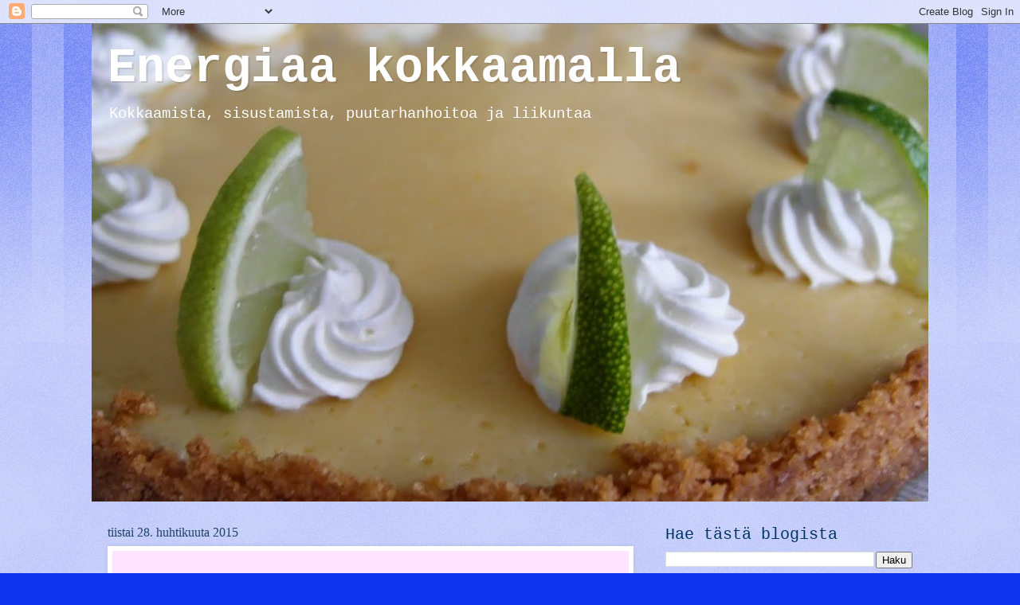

--- FILE ---
content_type: text/html; charset=UTF-8
request_url: https://energiaakokkaamalla.blogspot.com/2015/04/
body_size: 39228
content:
<!DOCTYPE html>
<html class='v2' dir='ltr' lang='fi'>
<head>
<link href='https://www.blogger.com/static/v1/widgets/335934321-css_bundle_v2.css' rel='stylesheet' type='text/css'/>
<meta content='width=1100' name='viewport'/>
<meta content='text/html; charset=UTF-8' http-equiv='Content-Type'/>
<meta content='blogger' name='generator'/>
<link href='https://energiaakokkaamalla.blogspot.com/favicon.ico' rel='icon' type='image/x-icon'/>
<link href='http://energiaakokkaamalla.blogspot.com/2015/04/' rel='canonical'/>
<link rel="alternate" type="application/atom+xml" title="Energiaa kokkaamalla - Atom" href="https://energiaakokkaamalla.blogspot.com/feeds/posts/default" />
<link rel="alternate" type="application/rss+xml" title="Energiaa kokkaamalla - RSS" href="https://energiaakokkaamalla.blogspot.com/feeds/posts/default?alt=rss" />
<link rel="service.post" type="application/atom+xml" title="Energiaa kokkaamalla - Atom" href="https://www.blogger.com/feeds/8851969342500150004/posts/default" />
<!--Can't find substitution for tag [blog.ieCssRetrofitLinks]-->
<meta content='Ruoanlaittoa, puutarhanhoitoa ja sisustamista käsittelevä blogi' name='description'/>
<meta content='http://energiaakokkaamalla.blogspot.com/2015/04/' property='og:url'/>
<meta content='Energiaa kokkaamalla' property='og:title'/>
<meta content='Ruoanlaittoa, puutarhanhoitoa ja sisustamista käsittelevä blogi' property='og:description'/>
<title>Energiaa kokkaamalla: huhtikuuta 2015</title>
<style id='page-skin-1' type='text/css'><!--
/*
-----------------------------------------------
Blogger Template Style
Name:     Watermark
Designer: Blogger
URL:      www.blogger.com
----------------------------------------------- */
/* Use this with templates/1ktemplate-*.html */
/* Content
----------------------------------------------- */
body {
font: normal normal 15px 'Courier New', Courier, FreeMono, monospace;
color: #323232;
background: #1033ed url(//www.blogblog.com/1kt/watermark/body_background_bubblegum.png) repeat scroll top center;
}
html body .content-outer {
min-width: 0;
max-width: 100%;
width: 100%;
}
.content-outer {
font-size: 92%;
}
a:link {
text-decoration:none;
color: #0033cb;
}
a:visited {
text-decoration:none;
color: #0033a9;
}
a:hover {
text-decoration:underline;
color: #0033a9;
}
.body-fauxcolumns .cap-top {
margin-top: 30px;
background: #1033ed url(//www.blogblog.com/1kt/watermark/body_overlay_bubblegum.png) repeat-x scroll top left;
height: 400px;
}
.content-inner {
padding: 0;
}
/* Header
----------------------------------------------- */
.header-inner .Header .titlewrapper,
.header-inner .Header .descriptionwrapper {
padding-left: 20px;
padding-right: 20px;
}
.Header h1 {
font: normal bold 60px 'Courier New', Courier, FreeMono, monospace;
color: #ffffff;
text-shadow: 2px 2px rgba(0, 0, 0, .1);
}
.Header h1 a {
color: #ffffff;
}
.Header .description {
font-size: 140%;
color: #ffffff;
}
/* Tabs
----------------------------------------------- */
.tabs-inner .section {
margin: 0 20px;
}
.tabs-inner .PageList, .tabs-inner .LinkList, .tabs-inner .Labels {
margin-left: -11px;
margin-right: -11px;
background-color: #d486fc;
border-top: 3px solid #ffffff;
border-bottom: 3px solid #ffffff;
-moz-box-shadow: 0 0 10px rgba(0, 0, 0, .3);
-webkit-box-shadow: 0 0 10px rgba(0, 0, 0, .3);
-goog-ms-box-shadow: 0 0 10px rgba(0, 0, 0, .3);
box-shadow: 0 0 10px rgba(0, 0, 0, .3);
}
.tabs-inner .PageList .widget-content,
.tabs-inner .LinkList .widget-content,
.tabs-inner .Labels .widget-content {
margin: -3px -11px;
background: transparent url(//www.blogblog.com/1kt/watermark/tabs_background_right_bubblegum.png)  no-repeat scroll right;
}
.tabs-inner .widget ul {
padding: 2px 25px;
max-height: 34px;
background: transparent url(//www.blogblog.com/1kt/watermark/tabs_background_left_bubblegum.png) no-repeat scroll left;
}
.tabs-inner .widget li {
border: none;
}
.tabs-inner .widget li a {
display: inline-block;
padding: .25em 1em;
font: normal normal 20px 'Courier New', Courier, FreeMono, monospace;
color: #0033cb;
border-right: 1px solid transparent;
}
.tabs-inner .widget li:first-child a {
border-left: 1px solid transparent;
}
.tabs-inner .widget li.selected a, .tabs-inner .widget li a:hover {
color: #000064;
}
/* Headings
----------------------------------------------- */
h2 {
font: normal normal 20px 'Courier New', Courier, FreeMono, monospace;
color: #003264;
margin: 0 0 .5em;
}
h2.date-header {
font: normal normal 16px Georgia, Utopia, 'Palatino Linotype', Palatino, serif;
color: #214365;
}
/* Main
----------------------------------------------- */
.main-inner .column-center-inner,
.main-inner .column-left-inner,
.main-inner .column-right-inner {
padding: 0 5px;
}
.main-outer {
margin-top: 0;
background: transparent none no-repeat scroll top left;
}
.main-inner {
padding-top: 30px;
}
.main-cap-top {
position: relative;
}
.main-cap-top .cap-right {
position: absolute;
height: 0;
width: 100%;
bottom: 0;
background: transparent none repeat-x scroll bottom center;
}
.main-cap-top .cap-left {
position: absolute;
height: 245px;
width: 280px;
right: 0;
bottom: 0;
background: transparent none no-repeat scroll bottom left;
}
/* Posts
----------------------------------------------- */
.post-outer {
padding: 15px 20px;
margin: 0 0 25px;
background: #fee4ff none repeat scroll top left;
_background-image: none;
border: solid 6px #ffffff;
-moz-box-shadow: 0 0 5px rgba(0, 0, 0, .1);
-webkit-box-shadow: 0 0 5px rgba(0, 0, 0, .1);
-goog-ms-box-shadow: 0 0 5px rgba(0, 0, 0, .1);
box-shadow: 0 0 5px rgba(0, 0, 0, .1);
}
h3.post-title {
font: normal normal 30px 'Courier New', Courier, FreeMono, monospace;
margin: 0;
}
.comments h4 {
font: normal normal 30px 'Courier New', Courier, FreeMono, monospace;
margin: 1em 0 0;
}
.post-body {
font-size: 105%;
line-height: 1.5;
position: relative;
}
.post-header {
margin: 0 0 1em;
color: #765498;
}
.post-footer {
margin: 10px 0 0;
padding: 10px 0 0;
color: #765498;
border-top: dashed 1px #767676;
}
#blog-pager {
font-size: 140%
}
#comments .comment-author {
padding-top: 1.5em;
border-top: dashed 1px #767676;
background-position: 0 1.5em;
}
#comments .comment-author:first-child {
padding-top: 0;
border-top: none;
}
.avatar-image-container {
margin: .2em 0 0;
}
/* Comments
----------------------------------------------- */
.comments .comments-content .icon.blog-author {
background-repeat: no-repeat;
background-image: url([data-uri]);
}
.comments .comments-content .loadmore a {
border-top: 1px solid #767676;
border-bottom: 1px solid #767676;
}
.comments .continue {
border-top: 2px solid #767676;
}
/* Widgets
----------------------------------------------- */
.widget ul, .widget #ArchiveList ul.flat {
padding: 0;
list-style: none;
}
.widget ul li, .widget #ArchiveList ul.flat li {
padding: .35em 0;
text-indent: 0;
border-top: dashed 1px #767676;
}
.widget ul li:first-child, .widget #ArchiveList ul.flat li:first-child {
border-top: none;
}
.widget .post-body ul {
list-style: disc;
}
.widget .post-body ul li {
border: none;
}
.widget .zippy {
color: #767676;
}
.post-body img, .post-body .tr-caption-container, .Profile img, .Image img,
.BlogList .item-thumbnail img {
padding: 5px;
background: #fff;
-moz-box-shadow: 1px 1px 5px rgba(0, 0, 0, .5);
-webkit-box-shadow: 1px 1px 5px rgba(0, 0, 0, .5);
-goog-ms-box-shadow: 1px 1px 5px rgba(0, 0, 0, .5);
box-shadow: 1px 1px 5px rgba(0, 0, 0, .5);
}
.post-body img, .post-body .tr-caption-container {
padding: 8px;
}
.post-body .tr-caption-container {
color: #333333;
}
.post-body .tr-caption-container img {
padding: 0;
background: transparent;
border: none;
-moz-box-shadow: 0 0 0 rgba(0, 0, 0, .1);
-webkit-box-shadow: 0 0 0 rgba(0, 0, 0, .1);
-goog-ms-box-shadow: 0 0 0 rgba(0, 0, 0, .1);
box-shadow: 0 0 0 rgba(0, 0, 0, .1);
}
/* Footer
----------------------------------------------- */
.footer-outer {
color:#323232;
background: #cbccff url(//www.blogblog.com/1kt/watermark/body_background_birds.png) repeat scroll top left;
}
.footer-outer a {
color: #0033cb;
}
.footer-outer a:visited {
color: #0033a9;
}
.footer-outer a:hover {
color: #0033a9;
}
.footer-outer .widget h2 {
color: #003264;
}
/* Mobile
----------------------------------------------- */
body.mobile  {
background-size: 100% auto;
}
.mobile .body-fauxcolumn-outer {
background: transparent none repeat scroll top left;
}
html .mobile .mobile-date-outer {
border-bottom: none;
background: #fee4ff none repeat scroll top left;
_background-image: none;
margin-bottom: 10px;
}
.mobile .main-inner .date-outer {
padding: 0;
}
.mobile .main-inner .date-header {
margin: 10px;
}
.mobile .main-cap-top {
z-index: -1;
}
.mobile .content-outer {
font-size: 100%;
}
.mobile .post-outer {
padding: 10px;
}
.mobile .main-cap-top .cap-left {
background: transparent none no-repeat scroll bottom left;
}
.mobile .body-fauxcolumns .cap-top {
margin: 0;
}
.mobile-link-button {
background: #fee4ff none repeat scroll top left;
}
.mobile-link-button a:link, .mobile-link-button a:visited {
color: #0033cb;
}
.mobile-index-date .date-header {
color: #214365;
}
.mobile-index-contents {
color: #323232;
}
.mobile .tabs-inner .section {
margin: 0;
}
.mobile .tabs-inner .PageList {
margin-left: 0;
margin-right: 0;
}
.mobile .tabs-inner .PageList .widget-content {
margin: 0;
color: #000064;
background: #fee4ff none repeat scroll top left;
}
.mobile .tabs-inner .PageList .widget-content .pagelist-arrow {
border-left: 1px solid transparent;
}

--></style>
<style id='template-skin-1' type='text/css'><!--
body {
min-width: 1050px;
}
.content-outer, .content-fauxcolumn-outer, .region-inner {
min-width: 1050px;
max-width: 1050px;
_width: 1050px;
}
.main-inner .columns {
padding-left: 0;
padding-right: 350px;
}
.main-inner .fauxcolumn-center-outer {
left: 0;
right: 350px;
/* IE6 does not respect left and right together */
_width: expression(this.parentNode.offsetWidth -
parseInt("0") -
parseInt("350px") + 'px');
}
.main-inner .fauxcolumn-left-outer {
width: 0;
}
.main-inner .fauxcolumn-right-outer {
width: 350px;
}
.main-inner .column-left-outer {
width: 0;
right: 100%;
margin-left: -0;
}
.main-inner .column-right-outer {
width: 350px;
margin-right: -350px;
}
#layout {
min-width: 0;
}
#layout .content-outer {
min-width: 0;
width: 800px;
}
#layout .region-inner {
min-width: 0;
width: auto;
}
body#layout div.add_widget {
padding: 8px;
}
body#layout div.add_widget a {
margin-left: 32px;
}
--></style>
<link href='https://www.blogger.com/dyn-css/authorization.css?targetBlogID=8851969342500150004&amp;zx=e78c78e9-cf51-4499-b943-761d44373298' media='none' onload='if(media!=&#39;all&#39;)media=&#39;all&#39;' rel='stylesheet'/><noscript><link href='https://www.blogger.com/dyn-css/authorization.css?targetBlogID=8851969342500150004&amp;zx=e78c78e9-cf51-4499-b943-761d44373298' rel='stylesheet'/></noscript>
<meta name='google-adsense-platform-account' content='ca-host-pub-1556223355139109'/>
<meta name='google-adsense-platform-domain' content='blogspot.com'/>

</head>
<body class='loading variant-bubblegum'>
<div class='navbar section' id='navbar' name='Navigointipalkki'><div class='widget Navbar' data-version='1' id='Navbar1'><script type="text/javascript">
    function setAttributeOnload(object, attribute, val) {
      if(window.addEventListener) {
        window.addEventListener('load',
          function(){ object[attribute] = val; }, false);
      } else {
        window.attachEvent('onload', function(){ object[attribute] = val; });
      }
    }
  </script>
<div id="navbar-iframe-container"></div>
<script type="text/javascript" src="https://apis.google.com/js/platform.js"></script>
<script type="text/javascript">
      gapi.load("gapi.iframes:gapi.iframes.style.bubble", function() {
        if (gapi.iframes && gapi.iframes.getContext) {
          gapi.iframes.getContext().openChild({
              url: 'https://www.blogger.com/navbar/8851969342500150004?origin\x3dhttps://energiaakokkaamalla.blogspot.com',
              where: document.getElementById("navbar-iframe-container"),
              id: "navbar-iframe"
          });
        }
      });
    </script><script type="text/javascript">
(function() {
var script = document.createElement('script');
script.type = 'text/javascript';
script.src = '//pagead2.googlesyndication.com/pagead/js/google_top_exp.js';
var head = document.getElementsByTagName('head')[0];
if (head) {
head.appendChild(script);
}})();
</script>
</div></div>
<div class='body-fauxcolumns'>
<div class='fauxcolumn-outer body-fauxcolumn-outer'>
<div class='cap-top'>
<div class='cap-left'></div>
<div class='cap-right'></div>
</div>
<div class='fauxborder-left'>
<div class='fauxborder-right'></div>
<div class='fauxcolumn-inner'>
</div>
</div>
<div class='cap-bottom'>
<div class='cap-left'></div>
<div class='cap-right'></div>
</div>
</div>
</div>
<div class='content'>
<div class='content-fauxcolumns'>
<div class='fauxcolumn-outer content-fauxcolumn-outer'>
<div class='cap-top'>
<div class='cap-left'></div>
<div class='cap-right'></div>
</div>
<div class='fauxborder-left'>
<div class='fauxborder-right'></div>
<div class='fauxcolumn-inner'>
</div>
</div>
<div class='cap-bottom'>
<div class='cap-left'></div>
<div class='cap-right'></div>
</div>
</div>
</div>
<div class='content-outer'>
<div class='content-cap-top cap-top'>
<div class='cap-left'></div>
<div class='cap-right'></div>
</div>
<div class='fauxborder-left content-fauxborder-left'>
<div class='fauxborder-right content-fauxborder-right'></div>
<div class='content-inner'>
<header>
<div class='header-outer'>
<div class='header-cap-top cap-top'>
<div class='cap-left'></div>
<div class='cap-right'></div>
</div>
<div class='fauxborder-left header-fauxborder-left'>
<div class='fauxborder-right header-fauxborder-right'></div>
<div class='region-inner header-inner'>
<div class='header section' id='header' name='Otsikko'><div class='widget Header' data-version='1' id='Header1'>
<div id='header-inner' style='background-image: url("https://blogger.googleusercontent.com/img/b/R29vZ2xl/AVvXsEjZLlR1xkJnv1bKFeczZqn1A4K8TFX4daNrgwwlbZBFjoS3R0q7_Q-ndeKBQQrxHR4GA1dWK3_cFazWMRcNXzCJ9sd51MPw6HlFgzf81tRMFsKmRx3vO_jhjrI2PpAfZPjka4fOuTrR7no/s1050/SAM_4064.JPG"); background-position: left; min-height: 600px; _height: 600px; background-repeat: no-repeat; '>
<div class='titlewrapper' style='background: transparent'>
<h1 class='title' style='background: transparent; border-width: 0px'>
<a href='https://energiaakokkaamalla.blogspot.com/'>
Energiaa kokkaamalla
</a>
</h1>
</div>
<div class='descriptionwrapper'>
<p class='description'><span>Kokkaamista, sisustamista, puutarhanhoitoa ja liikuntaa</span></p>
</div>
</div>
</div></div>
</div>
</div>
<div class='header-cap-bottom cap-bottom'>
<div class='cap-left'></div>
<div class='cap-right'></div>
</div>
</div>
</header>
<div class='tabs-outer'>
<div class='tabs-cap-top cap-top'>
<div class='cap-left'></div>
<div class='cap-right'></div>
</div>
<div class='fauxborder-left tabs-fauxborder-left'>
<div class='fauxborder-right tabs-fauxborder-right'></div>
<div class='region-inner tabs-inner'>
<div class='tabs no-items section' id='crosscol' name='Kaikki sarakkeet'></div>
<div class='tabs no-items section' id='crosscol-overflow' name='Cross-Column 2'></div>
</div>
</div>
<div class='tabs-cap-bottom cap-bottom'>
<div class='cap-left'></div>
<div class='cap-right'></div>
</div>
</div>
<div class='main-outer'>
<div class='main-cap-top cap-top'>
<div class='cap-left'></div>
<div class='cap-right'></div>
</div>
<div class='fauxborder-left main-fauxborder-left'>
<div class='fauxborder-right main-fauxborder-right'></div>
<div class='region-inner main-inner'>
<div class='columns fauxcolumns'>
<div class='fauxcolumn-outer fauxcolumn-center-outer'>
<div class='cap-top'>
<div class='cap-left'></div>
<div class='cap-right'></div>
</div>
<div class='fauxborder-left'>
<div class='fauxborder-right'></div>
<div class='fauxcolumn-inner'>
</div>
</div>
<div class='cap-bottom'>
<div class='cap-left'></div>
<div class='cap-right'></div>
</div>
</div>
<div class='fauxcolumn-outer fauxcolumn-left-outer'>
<div class='cap-top'>
<div class='cap-left'></div>
<div class='cap-right'></div>
</div>
<div class='fauxborder-left'>
<div class='fauxborder-right'></div>
<div class='fauxcolumn-inner'>
</div>
</div>
<div class='cap-bottom'>
<div class='cap-left'></div>
<div class='cap-right'></div>
</div>
</div>
<div class='fauxcolumn-outer fauxcolumn-right-outer'>
<div class='cap-top'>
<div class='cap-left'></div>
<div class='cap-right'></div>
</div>
<div class='fauxborder-left'>
<div class='fauxborder-right'></div>
<div class='fauxcolumn-inner'>
</div>
</div>
<div class='cap-bottom'>
<div class='cap-left'></div>
<div class='cap-right'></div>
</div>
</div>
<!-- corrects IE6 width calculation -->
<div class='columns-inner'>
<div class='column-center-outer'>
<div class='column-center-inner'>
<div class='main section' id='main' name='Ensisijainen'><div class='widget Blog' data-version='1' id='Blog1'>
<div class='blog-posts hfeed'>

          <div class="date-outer">
        
<h2 class='date-header'><span>tiistai 28. huhtikuuta 2015</span></h2>

          <div class="date-posts">
        
<div class='post-outer'>
<div class='post hentry uncustomized-post-template' itemprop='blogPost' itemscope='itemscope' itemtype='http://schema.org/BlogPosting'>
<meta content='https://blogger.googleusercontent.com/img/b/R29vZ2xl/AVvXsEh5CNmD7lKPdGca-0pWhJPHlGIrt6OTr-Nivjxup3OJfEkXnKydkAc-FarsxrPJqQNJ134e7B9oBnN1F-HzDLkSWSFpbzMr2DBTLsmpXwjZw-5zf4OaewKmLFK9tLIDW7zGufTBVKUocnQ/s1600/SAM_6541.JPG' itemprop='image_url'/>
<meta content='8851969342500150004' itemprop='blogId'/>
<meta content='2748020678284575678' itemprop='postId'/>
<a name='2748020678284575678'></a>
<div class='post-header'>
<div class='post-header-line-1'></div>
</div>
<div class='post-body entry-content' id='post-body-2748020678284575678' itemprop='articleBody'>
<div style="text-align: center;">
<span style="color: #351c75; font-family: Courier New, Courier, monospace; font-size: large;"><b>VAPPUILUA TIPPALEIVILLÄ</b></span></div>
<div class="separator" style="clear: both; text-align: center;">
<a href="https://blogger.googleusercontent.com/img/b/R29vZ2xl/AVvXsEh5CNmD7lKPdGca-0pWhJPHlGIrt6OTr-Nivjxup3OJfEkXnKydkAc-FarsxrPJqQNJ134e7B9oBnN1F-HzDLkSWSFpbzMr2DBTLsmpXwjZw-5zf4OaewKmLFK9tLIDW7zGufTBVKUocnQ/s1600/SAM_6541.JPG" imageanchor="1" style="margin-left: 1em; margin-right: 1em;"><img border="0" height="300" src="https://blogger.googleusercontent.com/img/b/R29vZ2xl/AVvXsEh5CNmD7lKPdGca-0pWhJPHlGIrt6OTr-Nivjxup3OJfEkXnKydkAc-FarsxrPJqQNJ134e7B9oBnN1F-HzDLkSWSFpbzMr2DBTLsmpXwjZw-5zf4OaewKmLFK9tLIDW7zGufTBVKUocnQ/s1600/SAM_6541.JPG" width="400" /></a></div>
<div class="separator" style="clear: both; text-align: left;">
<span style="font-family: Courier New, Courier, monospace;">&nbsp;Pieni varaslähtö vappuun otettiin tänään tyttäreni Annin kanssa, kun päätettiin monen vuoden jälkeen kokeilla tippaleipien valmistusta. Muistan, kun joskus vuosia sitten tein niitä; taikina levisi kattilassa muodottomaksi vaikka yritin toisella kädellä pidellä kauhaa, johon pursotin toisella kädellä taikinaa.</span></div>
<div class="separator" style="clear: both; text-align: left;">
<span style="font-family: Courier New, Courier, monospace;">&nbsp;Ajat ovat toiset ja systeemit kehittyvät. Apuna käytimme tänään valmista pyöreää stanssia, jota käytetään muuten esim. leivosten valmistukseen tai jonkun ruoka-annoksen kokoamiseen. Jos et omista sellaista, voit valmistaa itse sellaisen poistamalla esim. ananaspurkista kannen ja pohjan sekä irrottamalla paperin ympäriltä.</span></div>
<div class="separator" style="clear: both; text-align: left;">
<span style="font-family: Courier New, Courier, monospace;">&nbsp;Lopuksi tomusokerit pintaan ja simaa lasiin!</span></div>
<div class="separator" style="clear: both; text-align: center;">
<a href="https://blogger.googleusercontent.com/img/b/R29vZ2xl/AVvXsEgpaWbPo9EWI6nPftbSzkiwbYwg9OcjfMBOt-jCj7WHn-pBc-Znm_KVHRgjPOrwTliPC16EHMwUA0mgVsIv34F4IJO3KJYrUYUaE3ihHDvHzXwXcPoOaaujCFhXSewj84tGlfZ-6PP9o18/s1600/SAM_6545.JPG" imageanchor="1" style="margin-left: 1em; margin-right: 1em;"><img border="0" height="300" src="https://blogger.googleusercontent.com/img/b/R29vZ2xl/AVvXsEgpaWbPo9EWI6nPftbSzkiwbYwg9OcjfMBOt-jCj7WHn-pBc-Znm_KVHRgjPOrwTliPC16EHMwUA0mgVsIv34F4IJO3KJYrUYUaE3ihHDvHzXwXcPoOaaujCFhXSewj84tGlfZ-6PP9o18/s1600/SAM_6545.JPG" width="400" /></a></div>
<div class="separator" style="clear: both; text-align: left;">
<span style="font-family: Courier New, Courier, monospace;"><b>TIPPALEIVÄT </b>(n. 20-25 kpl)</span></div>
<div class="separator" style="clear: both; text-align: left;">
<span style="font-family: Courier New, Courier, monospace;"><br /></span></div>
<div class="separator" style="clear: both; text-align: left;">
<span style="font-family: Courier New, Courier, monospace;">3 kananmunaa</span></div>
<div class="separator" style="clear: both; text-align: left;">
<span style="font-family: Courier New, Courier, monospace;">1/2 tl suolaa</span></div>
<div class="separator" style="clear: both; text-align: left;">
<span style="font-family: Courier New, Courier, monospace;">2 rkl sokeria</span></div>
<div class="separator" style="clear: both; text-align: left;">
<span style="font-family: Courier New, Courier, monospace;">1/2 sitruunan raastettu kuori</span></div>
<div class="separator" style="clear: both; text-align: left;">
<span style="font-family: Courier New, Courier, monospace;">1 1/2 dl maitoa</span></div>
<div class="separator" style="clear: both; text-align: left;">
<span style="font-family: 'Courier New', Courier, monospace;">3 1/4 dl vehnäjauhoja</span></div>
<div class="separator" style="clear: both; text-align: left;">
<span style="font-family: 'Courier New', Courier, monospace;"><br /></span></div>
<div class="separator" style="clear: both; text-align: left;">
<span style="font-family: 'Courier New', Courier, monospace;">n. litra öljyä</span></div>
<div class="separator" style="clear: both; text-align: left;">
<span style="font-family: 'Courier New', Courier, monospace;">tomusokeria</span></div>
<div class="separator" style="clear: both; text-align: left;">
<span style="font-family: 'Courier New', Courier, monospace;"><br /></span></div>
<div class="separator" style="clear: both; text-align: left;">
<span style="font-family: Courier New, Courier, monospace;">Riko kananmunat kulhoon ja sekoita rakenne rikki. Lisää muut aineet ja sekoita sekaisin. Kaada taikina vahvaan muovipussiin ja sulje pussi.</span></div>
<div class="separator" style="clear: both; text-align: left;">
<span style="font-family: Courier New, Courier, monospace;">Kuumenna öljyä kattilassa. Se on sopivaa, kun öljyyn pudotettu leipäpala ruskistuu n. minuutissa (tai jos käytössäsi on lämpömittari, anna öljyn kuumentua n. 180-200 C). Laita muotti öljyyn. Leikkaa muovipussin kulmaan pieni aukko.</span></div>
<div class="separator" style="clear: both; text-align: left;">
<span style="font-family: Courier New, Courier, monospace;">&nbsp;Valuta pussista taikinaa ohuena nauhana sikin sokin muottiin varovasti. Kokeilemalla huomaat minkä verran on sopivasti. Kun näyttää, että taikina alkaa ruskistua pohjasta, irrota muotti varovasti esim grillipihdeillä. Käännä tippaleipä ja valuta muottiin uusi satsi taikinaa.&nbsp;</span></div>
<div class="separator" style="clear: both; text-align: left;">
<span style="font-family: Courier New, Courier, monospace;">&nbsp;Ota valmis tippaleipä leivinpaperille valumaan reikäkauhalla. Ripottele päälle runsaasti tomusokeria ja tarjoile.</span></div>
<div class="separator" style="clear: both; text-align: left;">
<span style="font-family: Courier New, Courier, monospace;"></span></div>
<div class="separator" style="clear: both; text-align: center;">
<span style="font-family: Courier New, Courier, monospace;"><a href="https://blogger.googleusercontent.com/img/b/R29vZ2xl/AVvXsEgn_ANg1O0xFjHckf8vaGugnmtEA0565lPg-pF6hp4191JZGkKPdP6OPOit-zSzu0YTMmVeCTxFVnVzUwIRswgiQefoeL7IjlOwgdnWmDN11xHwMMJoJq7flF3ND3rlWE-YE97mlNnd6U8/s1600/SAM_6537.JPG" imageanchor="1" style="margin-left: 1em; margin-right: 1em;"><img border="0" height="300" src="https://blogger.googleusercontent.com/img/b/R29vZ2xl/AVvXsEgn_ANg1O0xFjHckf8vaGugnmtEA0565lPg-pF6hp4191JZGkKPdP6OPOit-zSzu0YTMmVeCTxFVnVzUwIRswgiQefoeL7IjlOwgdnWmDN11xHwMMJoJq7flF3ND3rlWE-YE97mlNnd6U8/s1600/SAM_6537.JPG" width="400" /></a></span></div>
<div style="text-align: center;">
<span style="font-family: Courier New, Courier, monospace;">&nbsp;Taikina laitettiin vahvaan muovipussiin ja suojettiin napakalla pussinsulkijalla.</span></div>
<div class="separator" style="clear: both; text-align: center;">
<span style="font-family: Courier New, Courier, monospace;"><a href="https://blogger.googleusercontent.com/img/b/R29vZ2xl/AVvXsEjy9O82kg7puaiZ_9gr1kbGYeCOSmEOwmtd_AhbgMSE2jFtlks2KrqguUcr2JEDf2p0Dx7usdbGZXbjloqcQay6QTR_f-o6cbVM-eIKJukCKeqKpuCvAKsu-j_ghw1yVpqRUyDXqAq26E8/s1600/SAM_6538.JPG" imageanchor="1" style="margin-left: 1em; margin-right: 1em;"><img border="0" height="300" src="https://blogger.googleusercontent.com/img/b/R29vZ2xl/AVvXsEjy9O82kg7puaiZ_9gr1kbGYeCOSmEOwmtd_AhbgMSE2jFtlks2KrqguUcr2JEDf2p0Dx7usdbGZXbjloqcQay6QTR_f-o6cbVM-eIKJukCKeqKpuCvAKsu-j_ghw1yVpqRUyDXqAq26E8/s1600/SAM_6538.JPG" width="400" /></a></span></div>
<div style="text-align: center;">
<span style="font-family: Courier New, Courier, monospace;">&nbsp;Anni valutti taikinaa varovasti muottiin, koska pussia puristettaessa taikinaa tuli liikaa kerralla.</span></div>
<div class="separator" style="clear: both; text-align: center;">
<span style="font-family: Courier New, Courier, monospace;"><a href="https://blogger.googleusercontent.com/img/b/R29vZ2xl/AVvXsEjYpoc_L1pvH_B94A84shdr6J1FSRIvE0D4jI_j5-VDwMV1qAg7DVG4lcQpIbuQOIGUcOHq30h4kcrGt0ugC837ILEWSOu6yFxHfHXHgEz2-Ci2xt54aX-jzBKiIF0W7PA330jMyEkzkK8/s1600/SAM_6540.JPG" imageanchor="1" style="margin-left: 1em; margin-right: 1em;"><img border="0" height="300" src="https://blogger.googleusercontent.com/img/b/R29vZ2xl/AVvXsEjYpoc_L1pvH_B94A84shdr6J1FSRIvE0D4jI_j5-VDwMV1qAg7DVG4lcQpIbuQOIGUcOHq30h4kcrGt0ugC837ILEWSOu6yFxHfHXHgEz2-Ci2xt54aX-jzBKiIF0W7PA330jMyEkzkK8/s1600/SAM_6540.JPG" width="400" /></a></span></div>
<div style="text-align: center;">
<span style="font-family: Courier New, Courier, monospace;">&nbsp;Kolme eri vaiheessa olevaa tippaleipää.</span></div>
<div class="separator" style="clear: both; text-align: center;">
<span style="font-family: Courier New, Courier, monospace;"><a href="https://blogger.googleusercontent.com/img/b/R29vZ2xl/AVvXsEgfNMxLNRSUUTto4bmeECKLEI9bOW1iyEDABOM7wSogzUlajq8_yq71d06mFtx932NsH5MuG8aHQxJFpK-flvpixZ54kziifU2WU-j55TxEFwJcMW-lTlCha_JFKo3TT7uFFoNPfQMMFD4/s1600/SAM_6547.JPG" imageanchor="1" style="margin-left: 1em; margin-right: 1em;"><img border="0" height="300" src="https://blogger.googleusercontent.com/img/b/R29vZ2xl/AVvXsEgfNMxLNRSUUTto4bmeECKLEI9bOW1iyEDABOM7wSogzUlajq8_yq71d06mFtx932NsH5MuG8aHQxJFpK-flvpixZ54kziifU2WU-j55TxEFwJcMW-lTlCha_JFKo3TT7uFFoNPfQMMFD4/s1600/SAM_6547.JPG" width="400" /></a></span></div>
<div class="separator" style="clear: both; text-align: center;">
<span style="font-family: Courier New, Courier, monospace;">Pellillinen sokeroituja herkkupaloja.</span></div>
<br />
<br />
<div class="separator" style="clear: both; text-align: center;">
</div>
<div style="text-align: center;">
<span style="color: #351c75; font-family: Courier New, Courier, monospace; font-size: large;"><b><br /></b></span></div>
<div style='clear: both;'></div>
</div>
<div class='post-footer'>
<div class='post-footer-line post-footer-line-1'>
<span class='post-author vcard'>
Lähettänyt
<span class='fn' itemprop='author' itemscope='itemscope' itemtype='http://schema.org/Person'>
<meta content='https://www.blogger.com/profile/12892984778900937293' itemprop='url'/>
<a class='g-profile' href='https://www.blogger.com/profile/12892984778900937293' rel='author' title='author profile'>
<span itemprop='name'>Kokkailija</span>
</a>
</span>
</span>
<span class='post-timestamp'>
klo
<meta content='http://energiaakokkaamalla.blogspot.com/2015/04/vappuilua-tippaleivilla-varaslahto.html' itemprop='url'/>
<a class='timestamp-link' href='https://energiaakokkaamalla.blogspot.com/2015/04/vappuilua-tippaleivilla-varaslahto.html' rel='bookmark' title='permanent link'><abbr class='published' itemprop='datePublished' title='2015-04-28T20:22:00+03:00'>20.22</abbr></a>
</span>
<span class='post-comment-link'>
<a class='comment-link' href='https://energiaakokkaamalla.blogspot.com/2015/04/vappuilua-tippaleivilla-varaslahto.html#comment-form' onclick=''>
Ei kommentteja:
  </a>
</span>
<span class='post-icons'>
<span class='item-action'>
<a href='https://www.blogger.com/email-post/8851969342500150004/2748020678284575678' title='Lähetä teksti sähköpostitse'>
<img alt='' class='icon-action' height='13' src='https://resources.blogblog.com/img/icon18_email.gif' width='18'/>
</a>
</span>
<span class='item-control blog-admin pid-1359509803'>
<a href='https://www.blogger.com/post-edit.g?blogID=8851969342500150004&postID=2748020678284575678&from=pencil' title='Muokkaa tekstiä'>
<img alt='' class='icon-action' height='18' src='https://resources.blogblog.com/img/icon18_edit_allbkg.gif' width='18'/>
</a>
</span>
</span>
<div class='post-share-buttons goog-inline-block'>
<a class='goog-inline-block share-button sb-email' href='https://www.blogger.com/share-post.g?blogID=8851969342500150004&postID=2748020678284575678&target=email' target='_blank' title='Kohteen lähettäminen sähköpostitse'><span class='share-button-link-text'>Kohteen lähettäminen sähköpostitse</span></a><a class='goog-inline-block share-button sb-blog' href='https://www.blogger.com/share-post.g?blogID=8851969342500150004&postID=2748020678284575678&target=blog' onclick='window.open(this.href, "_blank", "height=270,width=475"); return false;' target='_blank' title='Bloggaa tästä!'><span class='share-button-link-text'>Bloggaa tästä!</span></a><a class='goog-inline-block share-button sb-twitter' href='https://www.blogger.com/share-post.g?blogID=8851969342500150004&postID=2748020678284575678&target=twitter' target='_blank' title='Jaa X:ssä'><span class='share-button-link-text'>Jaa X:ssä</span></a><a class='goog-inline-block share-button sb-facebook' href='https://www.blogger.com/share-post.g?blogID=8851969342500150004&postID=2748020678284575678&target=facebook' onclick='window.open(this.href, "_blank", "height=430,width=640"); return false;' target='_blank' title='Jaa Facebookiin'><span class='share-button-link-text'>Jaa Facebookiin</span></a><a class='goog-inline-block share-button sb-pinterest' href='https://www.blogger.com/share-post.g?blogID=8851969342500150004&postID=2748020678284575678&target=pinterest' target='_blank' title='Jaa Pinterestiin'><span class='share-button-link-text'>Jaa Pinterestiin</span></a>
</div>
</div>
<div class='post-footer-line post-footer-line-2'>
<span class='post-labels'>
Tunnisteet:
<a href='https://energiaakokkaamalla.blogspot.com/search/label/Leivonnaiset' rel='tag'>Leivonnaiset</a>,
<a href='https://energiaakokkaamalla.blogspot.com/search/label/Vappuruoat' rel='tag'>Vappuruoat</a>
</span>
</div>
<div class='post-footer-line post-footer-line-3'>
<span class='post-location'>
</span>
</div>
</div>
</div>
</div>

          </div></div>
        

          <div class="date-outer">
        
<h2 class='date-header'><span>maanantai 27. huhtikuuta 2015</span></h2>

          <div class="date-posts">
        
<div class='post-outer'>
<div class='post hentry uncustomized-post-template' itemprop='blogPost' itemscope='itemscope' itemtype='http://schema.org/BlogPosting'>
<meta content='https://blogger.googleusercontent.com/img/b/R29vZ2xl/AVvXsEjYd7axQus1vGEib7NyMZLQHoK1b3L6kz-BE89TQoBvUlaFFPD92O8c5XiOgh7wKmq3SYlvvfQhOKm1NTOepy-4jHavuJ2mYKMaEArYrRLEGtmkEVxBjKPtAP7OD7bN8GqLQTb1_5LsNwI/s1600/wokkia+ja+kanaa,rockyroad+fudge,+Annin+kakku+003.JPG' itemprop='image_url'/>
<meta content='8851969342500150004' itemprop='blogId'/>
<meta content='584614288293139761' itemprop='postId'/>
<a name='584614288293139761'></a>
<div class='post-header'>
<div class='post-header-line-1'></div>
</div>
<div class='post-body entry-content' id='post-body-584614288293139761' itemprop='articleBody'>
<div style="text-align: center;">
<span style="color: #351c75; font-family: Courier New, Courier, monospace; font-size: large;"><b>KYLJYS JA KASVISWOKKI</b></span></div>
<div class="separator" style="clear: both; text-align: center;">
<a href="https://blogger.googleusercontent.com/img/b/R29vZ2xl/AVvXsEjYd7axQus1vGEib7NyMZLQHoK1b3L6kz-BE89TQoBvUlaFFPD92O8c5XiOgh7wKmq3SYlvvfQhOKm1NTOepy-4jHavuJ2mYKMaEArYrRLEGtmkEVxBjKPtAP7OD7bN8GqLQTb1_5LsNwI/s1600/wokkia+ja+kanaa,rockyroad+fudge,+Annin+kakku+003.JPG" imageanchor="1" style="margin-left: 1em; margin-right: 1em;"><img border="0" height="300" src="https://blogger.googleusercontent.com/img/b/R29vZ2xl/AVvXsEjYd7axQus1vGEib7NyMZLQHoK1b3L6kz-BE89TQoBvUlaFFPD92O8c5XiOgh7wKmq3SYlvvfQhOKm1NTOepy-4jHavuJ2mYKMaEArYrRLEGtmkEVxBjKPtAP7OD7bN8GqLQTb1_5LsNwI/s1600/wokkia+ja+kanaa,rockyroad+fudge,+Annin+kakku+003.JPG" width="400" /></a></div>
<div class="separator" style="clear: both; text-align: left;">
<span style="font-family: Courier New, Courier, monospace;">Wokki on nopea ruoka tai lisäke melkein mille tahansa. Itse teen ehkä useimmiten wokkia kanasta ja kasviksista. Tällä kertaa olin ostanut kunnon paksut kyljykset ja päätin wokata kasviksia niitten seuraksi. Itämainen makuyhdistelmä peruskyljysten kanssa toimi oikein hyvin. Ruskistin kyljykset ensin pannulla ja mmaustoin pppurilla ja suolalla. Laitoin sen jälkeen lihat uunivuokaan ja laitoin vähän pannun huuhdelientä joukkoon. Sen jälkeen laitoin lihat 175C uuniin n. puoleksi tunniksi eli siksi aikaa, kun sain leikeltyä kasvikset ja tikuiksi ja valmistettua wokin. Nam!&nbsp;</span></div>
<div class="separator" style="clear: both; text-align: center;">
<a href="https://blogger.googleusercontent.com/img/b/R29vZ2xl/AVvXsEh3bdlWdPRboavRNkcJiGulS0QwHzoBfEriNrYUbfkfZg0gzSsL3yfJMv4LXcMhbNAfVj-fMGnsa9qI9q6SXecJhj1-ia05e1Lv08y2Zj4JVJJrEgSTx3z2PdxOdtgrUn6FwAMLksLxvsE/s1600/wokkia+ja+kanaa,rockyroad+fudge,+Annin+kakku+001.JPG" imageanchor="1" style="margin-left: 1em; margin-right: 1em;"><img border="0" height="300" src="https://blogger.googleusercontent.com/img/b/R29vZ2xl/AVvXsEh3bdlWdPRboavRNkcJiGulS0QwHzoBfEriNrYUbfkfZg0gzSsL3yfJMv4LXcMhbNAfVj-fMGnsa9qI9q6SXecJhj1-ia05e1Lv08y2Zj4JVJJrEgSTx3z2PdxOdtgrUn6FwAMLksLxvsE/s1600/wokkia+ja+kanaa,rockyroad+fudge,+Annin+kakku+001.JPG" width="400" /></a></div>
<span style="font-family: Courier New, Courier, monospace;"><b>KASVISNUUDELIWOKKI</b></span><br />
<br />
<span style="font-family: Courier New, Courier, monospace;">täysjyvänuudeleita</span><br />
<span style="font-family: Courier New, Courier, monospace;"><br /></span>
<span style="font-family: Courier New, Courier, monospace;">2 porkkanaa</span><br />
<span style="font-family: Courier New, Courier, monospace;">pala valkokaalia</span><br />
<span style="font-family: Courier New, Courier, monospace;">1 chilipalko</span><br />
<span style="font-family: Courier New, Courier, monospace;">1 iso sipuli</span><br />
<span style="font-family: Courier New, Courier, monospace;">öljyä</span><br />
<span style="font-family: Courier New, Courier, monospace;">ruohosipulia</span><br />
<span style="font-family: Courier New, Courier, monospace;">suolapähkinöitä</span><br />
<span style="font-family: Courier New, Courier, monospace;"><b>Kastike:</b></span><br />
<span style="font-family: Courier New, Courier, monospace;">1 dl valkoviinietikkaa (tai riisiviinietikkaa)</span><br />
<span style="font-family: Courier New, Courier, monospace;">1/2 dl ruokokidesokeria</span><br />
<span style="font-family: Courier New, Courier, monospace;">2 tl kalakastiketta</span><br />
<span style="font-family: Courier New, Courier, monospace;">2 rkl osterikastiketta</span><br />
<span style="font-family: Courier New, Courier, monospace;">1 rkl seesamiöljyä</span><br />
<span style="font-family: Courier New, Courier, monospace;">1 tl korianteria</span><br />
<span style="font-family: Courier New, Courier, monospace;">1 tl inkivääriä</span><br />
<span style="font-family: Courier New, Courier, monospace;">1/2 tl suolaa</span><br />
<span style="font-family: Courier New, Courier, monospace;"><br /></span>
<span style="font-family: Courier New, Courier, monospace;">Laita kattilaan etikka ja sokeri ja keittele sekoitellen, kunnes sokeri sulaa. Lisää kala- ja osterikastike, öljy ja mausteet. Sekoita ja anna kiehua hiljalleen kymmenisen minuuttia, kunnes kastike vähän paksuuntuu ja siirappisoituu.</span><br />
<span style="font-family: Courier New, Courier, monospace;">Leikkaa porkkanat ja kaali ohuiksi tikuiksi, sipuli suikaleiksi ja chili pieneksi silpuksi.&nbsp;</span><br />
<span style="font-family: Courier New, Courier, monospace;">Keitä nuudelit al denteksi ja kaada vesi pois ja siivilöi odottamaan.</span><br />
<span style="font-family: Courier New, Courier, monospace;">Kuumenna öljy wokkipannussa ja laita porkkanat ja kaali pannuun. Sekoittele nostellen, lisää sipuli ja jatka sekoittelua. Lisää sekaan nuudelit, sekoita ja sen jälkeen kaada kastike sekaan ja nostele kaikki sekaisin. Lisää lopuksi suolapähkinät ja silputtu ruohosipuli. Tarjoile samantien.&nbsp;</span><br />
<div class="separator" style="clear: both; text-align: center;">
<br /></div>
<div class="separator" style="clear: both; text-align: center;">
<br /></div>
<div style="text-align: center;">
<span style="color: #351c75; font-family: Courier New, Courier, monospace; font-size: large;"><b><br /></b></span></div>
<div style='clear: both;'></div>
</div>
<div class='post-footer'>
<div class='post-footer-line post-footer-line-1'>
<span class='post-author vcard'>
Lähettänyt
<span class='fn' itemprop='author' itemscope='itemscope' itemtype='http://schema.org/Person'>
<meta content='https://www.blogger.com/profile/12892984778900937293' itemprop='url'/>
<a class='g-profile' href='https://www.blogger.com/profile/12892984778900937293' rel='author' title='author profile'>
<span itemprop='name'>Kokkailija</span>
</a>
</span>
</span>
<span class='post-timestamp'>
klo
<meta content='http://energiaakokkaamalla.blogspot.com/2015/04/kyljys-ja-kasviwokki-wokki-on-nopea.html' itemprop='url'/>
<a class='timestamp-link' href='https://energiaakokkaamalla.blogspot.com/2015/04/kyljys-ja-kasviwokki-wokki-on-nopea.html' rel='bookmark' title='permanent link'><abbr class='published' itemprop='datePublished' title='2015-04-27T21:22:00+03:00'>21.22</abbr></a>
</span>
<span class='post-comment-link'>
<a class='comment-link' href='https://energiaakokkaamalla.blogspot.com/2015/04/kyljys-ja-kasviwokki-wokki-on-nopea.html#comment-form' onclick=''>
Ei kommentteja:
  </a>
</span>
<span class='post-icons'>
<span class='item-action'>
<a href='https://www.blogger.com/email-post/8851969342500150004/584614288293139761' title='Lähetä teksti sähköpostitse'>
<img alt='' class='icon-action' height='13' src='https://resources.blogblog.com/img/icon18_email.gif' width='18'/>
</a>
</span>
<span class='item-control blog-admin pid-1359509803'>
<a href='https://www.blogger.com/post-edit.g?blogID=8851969342500150004&postID=584614288293139761&from=pencil' title='Muokkaa tekstiä'>
<img alt='' class='icon-action' height='18' src='https://resources.blogblog.com/img/icon18_edit_allbkg.gif' width='18'/>
</a>
</span>
</span>
<div class='post-share-buttons goog-inline-block'>
<a class='goog-inline-block share-button sb-email' href='https://www.blogger.com/share-post.g?blogID=8851969342500150004&postID=584614288293139761&target=email' target='_blank' title='Kohteen lähettäminen sähköpostitse'><span class='share-button-link-text'>Kohteen lähettäminen sähköpostitse</span></a><a class='goog-inline-block share-button sb-blog' href='https://www.blogger.com/share-post.g?blogID=8851969342500150004&postID=584614288293139761&target=blog' onclick='window.open(this.href, "_blank", "height=270,width=475"); return false;' target='_blank' title='Bloggaa tästä!'><span class='share-button-link-text'>Bloggaa tästä!</span></a><a class='goog-inline-block share-button sb-twitter' href='https://www.blogger.com/share-post.g?blogID=8851969342500150004&postID=584614288293139761&target=twitter' target='_blank' title='Jaa X:ssä'><span class='share-button-link-text'>Jaa X:ssä</span></a><a class='goog-inline-block share-button sb-facebook' href='https://www.blogger.com/share-post.g?blogID=8851969342500150004&postID=584614288293139761&target=facebook' onclick='window.open(this.href, "_blank", "height=430,width=640"); return false;' target='_blank' title='Jaa Facebookiin'><span class='share-button-link-text'>Jaa Facebookiin</span></a><a class='goog-inline-block share-button sb-pinterest' href='https://www.blogger.com/share-post.g?blogID=8851969342500150004&postID=584614288293139761&target=pinterest' target='_blank' title='Jaa Pinterestiin'><span class='share-button-link-text'>Jaa Pinterestiin</span></a>
</div>
</div>
<div class='post-footer-line post-footer-line-2'>
<span class='post-labels'>
Tunnisteet:
<a href='https://energiaakokkaamalla.blogspot.com/search/label/Kasvisruoat' rel='tag'>Kasvisruoat</a>,
<a href='https://energiaakokkaamalla.blogspot.com/search/label/Nuudeliruoat' rel='tag'>Nuudeliruoat</a>,
<a href='https://energiaakokkaamalla.blogspot.com/search/label/Porsaanliharuoat' rel='tag'>Porsaanliharuoat</a>,
<a href='https://energiaakokkaamalla.blogspot.com/search/label/Thairuoka' rel='tag'>Thairuoka</a>,
<a href='https://energiaakokkaamalla.blogspot.com/search/label/Wokkiruoka' rel='tag'>Wokkiruoka</a>
</span>
</div>
<div class='post-footer-line post-footer-line-3'>
<span class='post-location'>
</span>
</div>
</div>
</div>
</div>

          </div></div>
        

          <div class="date-outer">
        
<h2 class='date-header'><span>sunnuntai 19. huhtikuuta 2015</span></h2>

          <div class="date-posts">
        
<div class='post-outer'>
<div class='post hentry uncustomized-post-template' itemprop='blogPost' itemscope='itemscope' itemtype='http://schema.org/BlogPosting'>
<meta content='https://blogger.googleusercontent.com/img/b/R29vZ2xl/AVvXsEg4jA-TMpG7lZ6o6yZaWCfBNsQzJ4Idm2HhrXnl_DpYW_lqoGUiNnpJEz9p1Pc6GP4WeJWxhJw5xW5vOlvb0V8PK_WJyBmqYYLprCu8BAQwx3II-XLLShinJEpNRErBPvNRUGaMgNnEOak/s1600/wokkia+ja+kanaa,rockyroad+fudge,+Annin+kakku+016.JPG' itemprop='image_url'/>
<meta content='8851969342500150004' itemprop='blogId'/>
<meta content='5370050020302627756' itemprop='postId'/>
<a name='5370050020302627756'></a>
<div class='post-header'>
<div class='post-header-line-1'></div>
</div>
<div class='post-body entry-content' id='post-body-5370050020302627756' itemprop='articleBody'>
<div style="text-align: center;">
<span style="color: #351c75; font-family: Courier New, Courier, monospace; font-size: large;"><b>ROCKY ROAD FUFGE</b></span></div>
<div class="separator" style="clear: both; text-align: center;">
<a href="https://blogger.googleusercontent.com/img/b/R29vZ2xl/AVvXsEg4jA-TMpG7lZ6o6yZaWCfBNsQzJ4Idm2HhrXnl_DpYW_lqoGUiNnpJEz9p1Pc6GP4WeJWxhJw5xW5vOlvb0V8PK_WJyBmqYYLprCu8BAQwx3II-XLLShinJEpNRErBPvNRUGaMgNnEOak/s1600/wokkia+ja+kanaa,rockyroad+fudge,+Annin+kakku+016.JPG" imageanchor="1" style="margin-left: 1em; margin-right: 1em;"><img border="0" height="400" src="https://blogger.googleusercontent.com/img/b/R29vZ2xl/AVvXsEg4jA-TMpG7lZ6o6yZaWCfBNsQzJ4Idm2HhrXnl_DpYW_lqoGUiNnpJEz9p1Pc6GP4WeJWxhJw5xW5vOlvb0V8PK_WJyBmqYYLprCu8BAQwx3II-XLLShinJEpNRErBPvNRUGaMgNnEOak/s1600/wokkia+ja+kanaa,rockyroad+fudge,+Annin+kakku+016.JPG" width="300" /></a></div>
<div class="separator" style="clear: both; text-align: left;">
<span style="font-family: &quot;Courier New&quot;, Courier, monospace;">&nbsp;Viikonlopun suolaisen makea herkkupala syntyi <a href="http://bakevillebylallu.blogspot.fi/2014/12/rocky-road-fudge.html" target="_blank">BakeVille -blogin</a> innoittamana. Tämä on ollut pitkään to-do -listalla ja vihdoin sain sen&nbsp;toteutettua. Onneksi tätä ei voi syödä paljon kerrallaan, sillä mitään kevyttuotetta tästä ei saa tekemälläkään. Mutta kivan näköisiä makeisia vaikka juhlapöytään näistä tulee.</span>&#65279;</div>
<div class="separator" style="clear: both; text-align: center;">
<a href="https://blogger.googleusercontent.com/img/b/R29vZ2xl/AVvXsEgdd8TUq0k91zVLWHfLonCr7zxk4gmdKvdWDkb8SOhXYpng_bzBBcaxvPd2tPiJT4mK2yKZy3Ry6BAS3OsPeTpKYtboeLFYNsyawKI8WAbwnVQfGq6zijNVj7kkMJrQr0SIB2ggJclDSn0/s1600/wokkia+ja+kanaa,rockyroad+fudge,+Annin+kakku+014.JPG" imageanchor="1" style="margin-left: 1em; margin-right: 1em;"><img border="0" height="300" src="https://blogger.googleusercontent.com/img/b/R29vZ2xl/AVvXsEgdd8TUq0k91zVLWHfLonCr7zxk4gmdKvdWDkb8SOhXYpng_bzBBcaxvPd2tPiJT4mK2yKZy3Ry6BAS3OsPeTpKYtboeLFYNsyawKI8WAbwnVQfGq6zijNVj7kkMJrQr0SIB2ggJclDSn0/s1600/wokkia+ja+kanaa,rockyroad+fudge,+Annin+kakku+014.JPG" width="400" /></a></div>
<div class="separator" style="clear: both; text-align: left;">
&#65279;</div>
<div class="separator" style="clear: both; text-align: left;">
<span style="font-family: &quot;Courier New&quot;, Courier, monospace;"><strong>ROCKY ROAD FUDGE</strong></span></div>
<div class="separator" style="clear: both; text-align: left;">
<span style="font-family: &quot;Courier New&quot;, Courier, monospace;"><br /></span></div>
<div class="separator" style="clear: both; text-align: left;">
<span style="font-family: &quot;Courier New&quot;, Courier, monospace;">1 tölkki kondensoitua maitoa<br />1 dl sokeria<br />1&#189; dl fariinisokeria<br />reilu &#189; dl vaaleaa siirappia/glukoosisiirappia<br />125 g voita<br />130 g maitosuklaata<br />2 dl suolapähkinöitä</span></div>
<div class="separator" style="clear: both; text-align: left;">
<span style="font-family: &quot;Courier New&quot;, Courier, monospace;">n. 10 salmiakkiaakkosta (tai muuta pehmeähköä salmiakkimakeista)<br />3 dl minivaahtiksia<br /><br />Laita maito, sokerit, siirappi ja voi kattilaan. Lämmittele miedolla lämmöllä&nbsp; koko ajan sekoittaen noin 10 minuuttia, kunnes sokeri ja voi on sulanut.<br />&nbsp;Nosta sitten lämpö kovemmalle ja kiehuttele 6-8 min kunnes seos paksuuntuu selvästi ja muista sekoittaa edelleen koko ajan.<br />&nbsp;Ota kattila&nbsp;pois liedeltä ja sekoita suklaa sekaan.<br />&nbsp;Leikkaa salmiakit pieniksi paloiksi ja lisää ne sekä&nbsp;suolapähkinät ja kourallinen vaahtiksia fudgemassaan ja pyöräytä hyvin sekaisin.<br />&nbsp;Kaada leivinpaperilla vuorattuun vuokaan ja ripottele loput vaahtikset pinnalle ja painele niitä jotta jokainen tarttuu massaan.<br />Anna jäähtyä huoneenlämpöiseksi pöydällä ja nosta sitten jääkaappiin muutamaksi tunniksi tai yön yli.</span></div>
<div class="separator" style="clear: both; text-align: left;">
<br /></div>
<div class="separator" style="clear: both; text-align: left;">
<span style="font-family: Courier New;">&nbsp;Riippuu astian koosta,&nbsp;minkä kokoisia&nbsp;makeisista tulee. Itselläni oli n.15x25 cm astia ja makeisista tuli vähän turhankin paksuja. Leikkasin ne seuraavana päivänä reiluiksi kuutioiksi ja paloja tuli n. 24. Pienemmätkin riittäisivät, joten leikkaamisellakin voit säädellä palojen määrää.</span></div>
<div class="separator" style="border-image: none; clear: both; text-align: center;">
<a href="https://blogger.googleusercontent.com/img/b/R29vZ2xl/AVvXsEjupcgWJgIWXe3QBBWhspsBcazAKWT9gwghYXUzg8b2HMSGEEe3EDzxgv4ygO8nf-PdGNeA1hYAImPwTrUA0G7Arbh8Axtd1S-HdrJfukRCluvEtRdk6MXeOQOF9FAVmYbiRZnLosMWs64/s1600/wokkia+ja+kanaa,rockyroad+fudge,+Annin+kakku+008.JPG" imageanchor="1" style="margin-left: 1em; margin-right: 1em;"><img border="0" height="300" src="https://blogger.googleusercontent.com/img/b/R29vZ2xl/AVvXsEjupcgWJgIWXe3QBBWhspsBcazAKWT9gwghYXUzg8b2HMSGEEe3EDzxgv4ygO8nf-PdGNeA1hYAImPwTrUA0G7Arbh8Axtd1S-HdrJfukRCluvEtRdk6MXeOQOF9FAVmYbiRZnLosMWs64/s1600/wokkia+ja+kanaa,rockyroad+fudge,+Annin+kakku+008.JPG" width="400" /></a></div>
<div class="separator" style="clear: both; text-align: center;">
<a href="https://blogger.googleusercontent.com/img/b/R29vZ2xl/AVvXsEipKbibt03UYcTxqGpCmYaP7cdXaf_YJwRgXO5JonXdtyXm0H0Gf-pjIWn36-WLq5Smksa8hR_rPH6_IFrW-VDFNZk7UglEF_DPykVIEJj9rFViUWUYmAOGaTK1WHfzZGkiwae5RpCF-YI/s1600/wokkia+ja+kanaa,rockyroad+fudge,+Annin+kakku+013.JPG" imageanchor="1" style="margin-left: 1em; margin-right: 1em;"><img border="0" height="400" src="https://blogger.googleusercontent.com/img/b/R29vZ2xl/AVvXsEipKbibt03UYcTxqGpCmYaP7cdXaf_YJwRgXO5JonXdtyXm0H0Gf-pjIWn36-WLq5Smksa8hR_rPH6_IFrW-VDFNZk7UglEF_DPykVIEJj9rFViUWUYmAOGaTK1WHfzZGkiwae5RpCF-YI/s1600/wokkia+ja+kanaa,rockyroad+fudge,+Annin+kakku+013.JPG" width="300" /></a></div>
<div class="separator" style="clear: both; text-align: center;">
<a href="https://blogger.googleusercontent.com/img/b/R29vZ2xl/AVvXsEggEtb5yIpFLPxsFjAoXjpr42Zlka_OA1TpRdOzYXvffPDM3iE4fvy9G292T0pIAsHW-zGMpU80NdRFq3tXflw35vEQHtwwD76NAXQmsdRw06Z0WLM7TQZ-lgTZ2dwkXMuMrjlhvFUuJSQ/s1600/wokkia+ja+kanaa,rockyroad+fudge,+Annin+kakku+015.JPG" imageanchor="1" style="margin-left: 1em; margin-right: 1em;"><img border="0" height="300" src="https://blogger.googleusercontent.com/img/b/R29vZ2xl/AVvXsEggEtb5yIpFLPxsFjAoXjpr42Zlka_OA1TpRdOzYXvffPDM3iE4fvy9G292T0pIAsHW-zGMpU80NdRFq3tXflw35vEQHtwwD76NAXQmsdRw06Z0WLM7TQZ-lgTZ2dwkXMuMrjlhvFUuJSQ/s1600/wokkia+ja+kanaa,rockyroad+fudge,+Annin+kakku+015.JPG" width="400" /></a></div>
<div class="separator" style="clear: both; text-align: center;">
<br /></div>
<div style="text-align: center;">
<span style="color: #351c75; font-family: Courier New, Courier, monospace; font-size: large;"><b><br /></b></span></div>
K




<!-- Blogger automated replacement: "https://blogger.googleusercontent.com/img/b/R29vZ2xl/AVvXsEjupcgWJgIWXe3QBBWhspsBcazAKWT9gwghYXUzg8b2HMSGEEe3EDzxgv4ygO8nf-PdGNeA1hYAImPwTrUA0G7Arbh8Axtd1S-HdrJfukRCluvEtRdk6MXeOQOF9FAVmYbiRZnLosMWs64/s1600/wokkia+ja+kanaa,rockyroad+fudge,+Annin+kakku+008.JPG" with "https://blogger.googleusercontent.com/img/b/R29vZ2xl/AVvXsEjupcgWJgIWXe3QBBWhspsBcazAKWT9gwghYXUzg8b2HMSGEEe3EDzxgv4ygO8nf-PdGNeA1hYAImPwTrUA0G7Arbh8Axtd1S-HdrJfukRCluvEtRdk6MXeOQOF9FAVmYbiRZnLosMWs64/s1600/wokkia+ja+kanaa,rockyroad+fudge,+Annin+kakku+008.JPG" --><!-- Blogger automated replacement: "https://images-blogger-opensocial.googleusercontent.com/gadgets/proxy?url=http%3A%2F%2F2.bp.blogspot.com%2F-UwTtKSr_1dY%2FVTNVLSAK76I%2FAAAAAAAAIjE%2FSLPYOLqE9Yw%2Fs1600%2Fwokkia%252Bja%252Bkanaa%252Crockyroad%252Bfudge%252C%252BAnnin%252Bkakku%252B008.JPG&amp;container=blogger&amp;gadget=a&amp;rewriteMime=image%2F*" with "https://blogger.googleusercontent.com/img/b/R29vZ2xl/AVvXsEjupcgWJgIWXe3QBBWhspsBcazAKWT9gwghYXUzg8b2HMSGEEe3EDzxgv4ygO8nf-PdGNeA1hYAImPwTrUA0G7Arbh8Axtd1S-HdrJfukRCluvEtRdk6MXeOQOF9FAVmYbiRZnLosMWs64/s1600/wokkia+ja+kanaa,rockyroad+fudge,+Annin+kakku+008.JPG" -->
<div style='clear: both;'></div>
</div>
<div class='post-footer'>
<div class='post-footer-line post-footer-line-1'>
<span class='post-author vcard'>
Lähettänyt
<span class='fn' itemprop='author' itemscope='itemscope' itemtype='http://schema.org/Person'>
<meta content='https://www.blogger.com/profile/12892984778900937293' itemprop='url'/>
<a class='g-profile' href='https://www.blogger.com/profile/12892984778900937293' rel='author' title='author profile'>
<span itemprop='name'>Kokkailija</span>
</a>
</span>
</span>
<span class='post-timestamp'>
klo
<meta content='http://energiaakokkaamalla.blogspot.com/2015/04/rocky-road-fufge-suolaisen-makea.html' itemprop='url'/>
<a class='timestamp-link' href='https://energiaakokkaamalla.blogspot.com/2015/04/rocky-road-fufge-suolaisen-makea.html' rel='bookmark' title='permanent link'><abbr class='published' itemprop='datePublished' title='2015-04-19T10:38:00+03:00'>10.38</abbr></a>
</span>
<span class='post-comment-link'>
<a class='comment-link' href='https://energiaakokkaamalla.blogspot.com/2015/04/rocky-road-fufge-suolaisen-makea.html#comment-form' onclick=''>
Ei kommentteja:
  </a>
</span>
<span class='post-icons'>
<span class='item-action'>
<a href='https://www.blogger.com/email-post/8851969342500150004/5370050020302627756' title='Lähetä teksti sähköpostitse'>
<img alt='' class='icon-action' height='13' src='https://resources.blogblog.com/img/icon18_email.gif' width='18'/>
</a>
</span>
<span class='item-control blog-admin pid-1359509803'>
<a href='https://www.blogger.com/post-edit.g?blogID=8851969342500150004&postID=5370050020302627756&from=pencil' title='Muokkaa tekstiä'>
<img alt='' class='icon-action' height='18' src='https://resources.blogblog.com/img/icon18_edit_allbkg.gif' width='18'/>
</a>
</span>
</span>
<div class='post-share-buttons goog-inline-block'>
<a class='goog-inline-block share-button sb-email' href='https://www.blogger.com/share-post.g?blogID=8851969342500150004&postID=5370050020302627756&target=email' target='_blank' title='Kohteen lähettäminen sähköpostitse'><span class='share-button-link-text'>Kohteen lähettäminen sähköpostitse</span></a><a class='goog-inline-block share-button sb-blog' href='https://www.blogger.com/share-post.g?blogID=8851969342500150004&postID=5370050020302627756&target=blog' onclick='window.open(this.href, "_blank", "height=270,width=475"); return false;' target='_blank' title='Bloggaa tästä!'><span class='share-button-link-text'>Bloggaa tästä!</span></a><a class='goog-inline-block share-button sb-twitter' href='https://www.blogger.com/share-post.g?blogID=8851969342500150004&postID=5370050020302627756&target=twitter' target='_blank' title='Jaa X:ssä'><span class='share-button-link-text'>Jaa X:ssä</span></a><a class='goog-inline-block share-button sb-facebook' href='https://www.blogger.com/share-post.g?blogID=8851969342500150004&postID=5370050020302627756&target=facebook' onclick='window.open(this.href, "_blank", "height=430,width=640"); return false;' target='_blank' title='Jaa Facebookiin'><span class='share-button-link-text'>Jaa Facebookiin</span></a><a class='goog-inline-block share-button sb-pinterest' href='https://www.blogger.com/share-post.g?blogID=8851969342500150004&postID=5370050020302627756&target=pinterest' target='_blank' title='Jaa Pinterestiin'><span class='share-button-link-text'>Jaa Pinterestiin</span></a>
</div>
</div>
<div class='post-footer-line post-footer-line-2'>
<span class='post-labels'>
Tunnisteet:
<a href='https://energiaakokkaamalla.blogspot.com/search/label/Karkit' rel='tag'>Karkit</a>,
<a href='https://energiaakokkaamalla.blogspot.com/search/label/Makeiset' rel='tag'>Makeiset</a>
</span>
</div>
<div class='post-footer-line post-footer-line-3'>
<span class='post-location'>
</span>
</div>
</div>
</div>
</div>

          </div></div>
        

          <div class="date-outer">
        
<h2 class='date-header'><span>sunnuntai 12. huhtikuuta 2015</span></h2>

          <div class="date-posts">
        
<div class='post-outer'>
<div class='post hentry uncustomized-post-template' itemprop='blogPost' itemscope='itemscope' itemtype='http://schema.org/BlogPosting'>
<meta content='https://blogger.googleusercontent.com/img/b/R29vZ2xl/AVvXsEj-wFyFvy1BKg5CX-PBV2KoqS8TW9RpoSgkZCxykRkFvF32_wapRweMd1laizRo7IWk8DFxBJmMHtBtqTXyQA1ZSt898OSLYGGB88Cq5RoF_BuB7lAPajDRtJLsqVIXNlSSqzgRSupH4aQ/s1600/SAM_6451.JPG' itemprop='image_url'/>
<meta content='8851969342500150004' itemprop='blogId'/>
<meta content='3617933804682200563' itemprop='postId'/>
<a name='3617933804682200563'></a>
<div class='post-header'>
<div class='post-header-line-1'></div>
</div>
<div class='post-body entry-content' id='post-body-3617933804682200563' itemprop='articleBody'>
<div style="text-align: center;">
<span style="color: #351c75; font-family: Courier New, Courier, monospace; font-size: large;"><b>KANAA LINSSIPEDILLÄ</b></span>&#65279;<br />
<div class="separator" style="clear: both; text-align: center;">
<a href="https://blogger.googleusercontent.com/img/b/R29vZ2xl/AVvXsEj-wFyFvy1BKg5CX-PBV2KoqS8TW9RpoSgkZCxykRkFvF32_wapRweMd1laizRo7IWk8DFxBJmMHtBtqTXyQA1ZSt898OSLYGGB88Cq5RoF_BuB7lAPajDRtJLsqVIXNlSSqzgRSupH4aQ/s1600/SAM_6451.JPG" imageanchor="1" style="margin-left: 1em; margin-right: 1em;"><img border="0" height="300" src="https://blogger.googleusercontent.com/img/b/R29vZ2xl/AVvXsEj-wFyFvy1BKg5CX-PBV2KoqS8TW9RpoSgkZCxykRkFvF32_wapRweMd1laizRo7IWk8DFxBJmMHtBtqTXyQA1ZSt898OSLYGGB88Cq5RoF_BuB7lAPajDRtJLsqVIXNlSSqzgRSupH4aQ/s1600/SAM_6451.JPG" width="400" /></a></div>
<div class="separator" style="clear: both; text-align: left;">
&nbsp;<span style="font-family: &quot;Courier New&quot;, Courier, monospace;">Sain jokin aika sitten lahjaksi ystävältäni kirjan.&nbsp;Kirjassa on 200 eri reseptiä kanaruokiin. Rakastan kanaruokia, joten hän tuntee minut hyvin ja onkin joskus sanonut, että minulle taitaa kohta kasvaa siivet ;)</span></div>
<div class="separator" style="clear: both; text-align: left;">
&#65279;</div>
<br /></div>
<div class="separator" style="clear: both; text-align: center;">
<a href="https://blogger.googleusercontent.com/img/b/R29vZ2xl/AVvXsEhqf4LIktgkRX4tpZAjt-XIOWP4LOHdfauKulIyWut-ghQ4FumxPK5CAw1kAtcCt8Xv-ZTbzyT_fU6tdgAUP9n_F51ElzO2fud1GvBIcqUGAnEfn0Z3IrHLbZk8ui7RFQrWExtYPUNJXLs/s1600/SAM_6453.JPG" imageanchor="1" style="margin-left: 1em; margin-right: 1em;"><img border="0" height="300" src="https://blogger.googleusercontent.com/img/b/R29vZ2xl/AVvXsEhqf4LIktgkRX4tpZAjt-XIOWP4LOHdfauKulIyWut-ghQ4FumxPK5CAw1kAtcCt8Xv-ZTbzyT_fU6tdgAUP9n_F51ElzO2fud1GvBIcqUGAnEfn0Z3IrHLbZk8ui7RFQrWExtYPUNJXLs/s1600/SAM_6453.JPG" width="400" /></a></div>
<div class="separator" style="clear: both; text-align: left;">
<span style="font-family: &quot;Courier New&quot;, Courier, monospace;">Erilaisten keittokirjojen ja reseptien selailu ja ruokakuvien katsominen on itselleni suuri nautinto. Kuva itsessään herättää jo makunystyrät ja kuola alkaa valua. Tämä kirja asettaa&nbsp;haasteen valinnan vaikeudesta, sillä ihania reseptejä on niin monta. Päädyin tällä kertaa (jääkaapin sisällön perusteella) valitsemaan paprikakanan ja&nbsp;omien muunnelmien jälkeen siitä muodostui tällainen.&nbsp;</span>&#65279;</div>
<div class="separator" style="clear: both; text-align: center;">
<a href="https://blogger.googleusercontent.com/img/b/R29vZ2xl/AVvXsEh_IusJF_w5oSL1ds5kQmbphzUM6zw1y1T7lsMO5dqoQoQfl_0PqukRo8swbmmIEswiVoHiuAhCPoNAjNFio4bU21HUIFqYDdtvwv-tPXvDogQmtMOcPgehCDlVLoiHbscWCv2gb-_Vgq8/s1600/SAM_6449.JPG" imageanchor="1" style="margin-left: 1em; margin-right: 1em;"><img border="0" height="300" src="https://blogger.googleusercontent.com/img/b/R29vZ2xl/AVvXsEh_IusJF_w5oSL1ds5kQmbphzUM6zw1y1T7lsMO5dqoQoQfl_0PqukRo8swbmmIEswiVoHiuAhCPoNAjNFio4bU21HUIFqYDdtvwv-tPXvDogQmtMOcPgehCDlVLoiHbscWCv2gb-_Vgq8/s1600/SAM_6449.JPG" width="400" /></a></div>
<div class="separator" style="clear: both; text-align: left;">
<span style="font-family: Courier New;"><strong>KANAA LINSSIPEDILLÄ</strong></span></div>
<div class="separator" style="clear: both; text-align: left;">
<br /></div>
<div class="separator" style="clear: both; text-align: left;">
<span style="font-family: Courier New;">n. 500 g kanaa (fileinä tai suikaleina)</span></div>
<div class="separator" style="clear: both; text-align: left;">
<span style="font-family: Courier New;">oliiviöljyä</span></div>
<div class="separator" style="clear: both; text-align: left;">
<span style="font-family: Courier New;">1 prk (n. 300g) punaisia linssejä (kypsiä)</span></div>
<div class="separator" style="clear: both; text-align: left;">
<span style="font-family: Courier New;">1 sipuli</span></div>
<div class="separator" style="clear: both; text-align: left;">
<span style="font-family: Courier New;">100-200 g kirsikkatomaatteja</span></div>
<div class="separator" style="clear: both; text-align: left;">
<span style="font-family: Courier New;">80 g Baby-pinaattia (1 pss)</span></div>
<div class="separator" style="clear: both; text-align: left;">
<span style="font-family: Courier New;">2 rkl balsamiviinietikkaa</span></div>
<div class="separator" style="clear: both; text-align: left;">
<span style="font-family: Courier New;">&#189; tl savupaprikajauhetta</span></div>
<div class="separator" style="clear: both; text-align: left;">
<span style="font-family: &quot;Courier New&quot;, Courier, monospace;">&#189; tl rosmariinia</span></div>
<div class="separator" style="clear: both; text-align: left;">
<span style="font-family: Courier New;">suolaa</span></div>
<div class="separator" style="clear: both; text-align: left;">
<span style="font-family: Courier New;">rouhittua mustapippuria</span></div>
<div class="separator" style="clear: both; text-align: left;">
<span style="font-family: Courier New;"><br /></span></div>
<div class="separator" style="clear: both; text-align: left;">
<span style="font-family: Courier New;">Pilko kaikki aineet valmiiksi (kuutioi kana, puolita tomaatit, pilko&nbsp;sipuli neljään osaan ja suikaloi se). Huuhtele ja valuta linssit. Huuhtele ja valuta pinaatti (ei tarvitse pilkkoa).</span></div>
<div class="separator" style="clear: both; text-align: left;">
<span style="font-family: Courier New;">Kuumenna ruokalusikallinen öljyä pannulla ja ruskista kanoja hetken aikaa. Lisää sekaan sipulit ja sekoittele, kunnes kana on kypsää. Lisää sekaan paprikajauhe ja rosmariini, sekoittele ja lisää tomaatit. Mausta suolalla ja pippurilla. Sekoittele vähän n. 3-4 min. kunnes tomaatit vähän pehmenevät.</span></div>
<div class="separator" style="clear: both; text-align: left;">
<span style="font-family: Courier New;">Laita kattilaan pari ruokalusikallista öljyä ja balsamico sekä vähän suolaa ja pippuria. Kaada sekaan valutetut linssit ja pinaatit.&nbsp;Sekoittele kunnes pinaatti painuu vähän kasaan.</span></div>
<div class="separator" style="clear: both; text-align: left;">
<span style="font-family: Courier New;">Laita linssi-pinaattiseosta lautaselle, päälle kanaa ja pirskottele lopuksi vielä vähän balsamicoa kaiken päälle.</span></div>
<div class="separator" style="clear: both; text-align: left;">
&#65279;</div>
<div class="separator" style="clear: both; text-align: center;">
<a href="https://blogger.googleusercontent.com/img/b/R29vZ2xl/AVvXsEh8fbJAPaByRTwy1p-8f_hxCVhRgfCaweyEoVDfvFXy1_z6yZ6O94Lwar784eZEVCGo903bajZ5qT3-MAo7ZbJriZdOe7xC0wU-KPJI9LvQ3WaggoMMbqYXOaIcX8OAkPv_UrmJOjpEdZQ/s1600/SAM_6450.JPG" imageanchor="1" style="margin-left: 1em; margin-right: 1em;"><img border="0" height="300" src="https://blogger.googleusercontent.com/img/b/R29vZ2xl/AVvXsEh8fbJAPaByRTwy1p-8f_hxCVhRgfCaweyEoVDfvFXy1_z6yZ6O94Lwar784eZEVCGo903bajZ5qT3-MAo7ZbJriZdOe7xC0wU-KPJI9LvQ3WaggoMMbqYXOaIcX8OAkPv_UrmJOjpEdZQ/s1600/SAM_6450.JPG" width="400" /></a></div>
<br />
<div class="separator" style="clear: both; text-align: center;">
<span style="color: #351c75; font-family: Courier New, Courier, monospace; font-size: large;"><b><br /></b></span></div>
<div style='clear: both;'></div>
</div>
<div class='post-footer'>
<div class='post-footer-line post-footer-line-1'>
<span class='post-author vcard'>
Lähettänyt
<span class='fn' itemprop='author' itemscope='itemscope' itemtype='http://schema.org/Person'>
<meta content='https://www.blogger.com/profile/12892984778900937293' itemprop='url'/>
<a class='g-profile' href='https://www.blogger.com/profile/12892984778900937293' rel='author' title='author profile'>
<span itemprop='name'>Kokkailija</span>
</a>
</span>
</span>
<span class='post-timestamp'>
klo
<meta content='http://energiaakokkaamalla.blogspot.com/2015/04/kanaa-linssipedilla-sain-jokin-aika.html' itemprop='url'/>
<a class='timestamp-link' href='https://energiaakokkaamalla.blogspot.com/2015/04/kanaa-linssipedilla-sain-jokin-aika.html' rel='bookmark' title='permanent link'><abbr class='published' itemprop='datePublished' title='2015-04-12T09:52:00+03:00'>9.52</abbr></a>
</span>
<span class='post-comment-link'>
<a class='comment-link' href='https://energiaakokkaamalla.blogspot.com/2015/04/kanaa-linssipedilla-sain-jokin-aika.html#comment-form' onclick=''>
Ei kommentteja:
  </a>
</span>
<span class='post-icons'>
<span class='item-action'>
<a href='https://www.blogger.com/email-post/8851969342500150004/3617933804682200563' title='Lähetä teksti sähköpostitse'>
<img alt='' class='icon-action' height='13' src='https://resources.blogblog.com/img/icon18_email.gif' width='18'/>
</a>
</span>
<span class='item-control blog-admin pid-1359509803'>
<a href='https://www.blogger.com/post-edit.g?blogID=8851969342500150004&postID=3617933804682200563&from=pencil' title='Muokkaa tekstiä'>
<img alt='' class='icon-action' height='18' src='https://resources.blogblog.com/img/icon18_edit_allbkg.gif' width='18'/>
</a>
</span>
</span>
<div class='post-share-buttons goog-inline-block'>
<a class='goog-inline-block share-button sb-email' href='https://www.blogger.com/share-post.g?blogID=8851969342500150004&postID=3617933804682200563&target=email' target='_blank' title='Kohteen lähettäminen sähköpostitse'><span class='share-button-link-text'>Kohteen lähettäminen sähköpostitse</span></a><a class='goog-inline-block share-button sb-blog' href='https://www.blogger.com/share-post.g?blogID=8851969342500150004&postID=3617933804682200563&target=blog' onclick='window.open(this.href, "_blank", "height=270,width=475"); return false;' target='_blank' title='Bloggaa tästä!'><span class='share-button-link-text'>Bloggaa tästä!</span></a><a class='goog-inline-block share-button sb-twitter' href='https://www.blogger.com/share-post.g?blogID=8851969342500150004&postID=3617933804682200563&target=twitter' target='_blank' title='Jaa X:ssä'><span class='share-button-link-text'>Jaa X:ssä</span></a><a class='goog-inline-block share-button sb-facebook' href='https://www.blogger.com/share-post.g?blogID=8851969342500150004&postID=3617933804682200563&target=facebook' onclick='window.open(this.href, "_blank", "height=430,width=640"); return false;' target='_blank' title='Jaa Facebookiin'><span class='share-button-link-text'>Jaa Facebookiin</span></a><a class='goog-inline-block share-button sb-pinterest' href='https://www.blogger.com/share-post.g?blogID=8851969342500150004&postID=3617933804682200563&target=pinterest' target='_blank' title='Jaa Pinterestiin'><span class='share-button-link-text'>Jaa Pinterestiin</span></a>
</div>
</div>
<div class='post-footer-line post-footer-line-2'>
<span class='post-labels'>
Tunnisteet:
<a href='https://energiaakokkaamalla.blogspot.com/search/label/Kanaruoat' rel='tag'>Kanaruoat</a>,
<a href='https://energiaakokkaamalla.blogspot.com/search/label/Kasvisruoat' rel='tag'>Kasvisruoat</a>
</span>
</div>
<div class='post-footer-line post-footer-line-3'>
<span class='post-location'>
</span>
</div>
</div>
</div>
</div>

          </div></div>
        

          <div class="date-outer">
        
<h2 class='date-header'><span>torstai 9. huhtikuuta 2015</span></h2>

          <div class="date-posts">
        
<div class='post-outer'>
<div class='post hentry uncustomized-post-template' itemprop='blogPost' itemscope='itemscope' itemtype='http://schema.org/BlogPosting'>
<meta content='https://blogger.googleusercontent.com/img/b/R29vZ2xl/AVvXsEgGB6OkYal3ZSkxlky28xlKz2oBeebXNVVsfJNY5ngU45QS4MlwrTry5-Twvg3YsgtFxyH58xHdLRf4GrtwaPtaUktl2BSdAYeFqU6Q0ArJAXLfOQl1lVfhyQAdLQcfXiVRtmdtyCVMZ7I/s1600/SAM_6487.JPG' itemprop='image_url'/>
<meta content='8851969342500150004' itemprop='blogId'/>
<meta content='6230977579175914393' itemprop='postId'/>
<a name='6230977579175914393'></a>
<div class='post-header'>
<div class='post-header-line-1'></div>
</div>
<div class='post-body entry-content' id='post-body-6230977579175914393' itemprop='articleBody'>
<div style="text-align: center;">
<span style="color: #351c75; font-family: Courier New, Courier, monospace; font-size: large;"><b>LOHIPIHVIT UUNISSA</b></span></div>
<div class="separator" style="clear: both; text-align: center;">
<a href="https://blogger.googleusercontent.com/img/b/R29vZ2xl/AVvXsEgGB6OkYal3ZSkxlky28xlKz2oBeebXNVVsfJNY5ngU45QS4MlwrTry5-Twvg3YsgtFxyH58xHdLRf4GrtwaPtaUktl2BSdAYeFqU6Q0ArJAXLfOQl1lVfhyQAdLQcfXiVRtmdtyCVMZ7I/s1600/SAM_6487.JPG" imageanchor="1" style="margin-left: 1em; margin-right: 1em;"><img border="0" height="300" src="https://blogger.googleusercontent.com/img/b/R29vZ2xl/AVvXsEgGB6OkYal3ZSkxlky28xlKz2oBeebXNVVsfJNY5ngU45QS4MlwrTry5-Twvg3YsgtFxyH58xHdLRf4GrtwaPtaUktl2BSdAYeFqU6Q0ArJAXLfOQl1lVfhyQAdLQcfXiVRtmdtyCVMZ7I/s1600/SAM_6487.JPG" width="400" /></a></div>
<div class="separator" style="clear: both; text-align: left;">
<span style="font-family: &quot;Courier New&quot;, Courier, monospace;">&nbsp;Yritän tehdä kalaruokia ainakin kerran viikossa. Joskus se toteutuu ja joskus ei. Lohi on helppo kala, jonka voi työntää uuniin sellaisenaan, vähän maustaa filettä ja itsekseen tulee sen jälkeen. Pientä vaihtelua saa sillä, että jauhaa lohen ja tekee siitä pihvejä. Ja tässä ei todellakaan ole mitään ylimääräistä! Pannulla paistaen pihveihin saa kauniin ruskean pinnan, mutta terveellisempi ja helpompi vaihtoehto on laittaa lohet uuniin. Äärettömän helppoa ja maistuvaa kermaviilikastikkeen kanssa. Tässä vinkki vaikka viikonlopuksi isommallekin porukalle.</span>&#65279;</div>
<div class="separator" style="clear: both; text-align: center;">
<a href="https://blogger.googleusercontent.com/img/b/R29vZ2xl/AVvXsEjxpX2f63IymZ3v5vlX2fryI5Tf5dNnh8TLQ248MM0kelwVHZYHrhOrypus7UoYMxiHPZhYpzyqLTEB-THomSsDXE3zPjxq-khQ-oijsT7U7X9JyEm9nvm5jOC-3E5nGO5VBwkMBVB51Cc/s1600/SAM_6488.JPG" imageanchor="1" style="margin-left: 1em; margin-right: 1em;"><img border="0" height="300" src="https://blogger.googleusercontent.com/img/b/R29vZ2xl/AVvXsEjxpX2f63IymZ3v5vlX2fryI5Tf5dNnh8TLQ248MM0kelwVHZYHrhOrypus7UoYMxiHPZhYpzyqLTEB-THomSsDXE3zPjxq-khQ-oijsT7U7X9JyEm9nvm5jOC-3E5nGO5VBwkMBVB51Cc/s1600/SAM_6488.JPG" width="400" /></a></div>
<div class="separator" style="clear: both; text-align: left;">
<span style="font-family: &quot;Courier New&quot;, Courier, monospace;"><strong>LOHIPIHVIT UUNISSA&nbsp; </strong>(12 kpl)</span></div>
<div class="separator" style="clear: both; text-align: left;">
<br /></div>
<div class="separator" style="clear: both; text-align: left;">
<span style="font-family: Courier New;">n. 700 g lohifilettä</span></div>
<div class="separator" style="clear: both; text-align: left;">
<span style="font-family: Courier New;">2 kananmunan keltuaista</span></div>
<div class="separator" style="clear: both; text-align: left;">
<span style="font-family: Courier New;">1 salottisipuli</span></div>
<div class="separator" style="clear: both; text-align: left;">
<span style="font-family: Courier New;">&#189; sitruunan mehu</span></div>
<div class="separator" style="clear: both; text-align: left;">
<span style="font-family: Courier New;">tilliä</span></div>
<div class="separator" style="clear: both; text-align: left;">
<span style="font-family: Courier New;">1 rkl suolaa</span></div>
<div class="separator" style="clear: both; text-align: left;">
<span style="font-family: Courier New;">rouhittua valkopippuria</span></div>
<div class="separator" style="clear: both; text-align: left;">
<span style="font-family: Courier New;">&#189; tl chili-limerouhetta (tai pelkkää chiliä)</span></div>
<div class="separator" style="clear: both; text-align: left;">
<span style="font-family: Courier New;"><br /></span></div>
<div class="separator" style="clear: both; text-align: left;">
<span style="font-family: Courier New;">Nypi lohesta ruodot ja leikkaa fileestä nahka irti. Paloittele vähän ja laita monitoimikoneeseen. Silppua salottisipuli pieneksi ja laita sekaan. Lisää kaikki loput aineet vielä ja jauha tasaiseksi massaksi.</span></div>
<div class="separator" style="clear: both; text-align: left;">
<span style="font-family: Courier New;">Laita uunipellille leivinpaperi ja voitele se kevyesti öljyllä. Laita lusikalla paperilla lohimassaa ja taputtele pihveiksi.</span></div>
<div class="separator" style="clear: both; text-align: left;">
<span style="font-family: Courier New;">Paista 200 C uunissa n. 15 min.</span></div>
<div class="separator" style="clear: both; text-align: left;">
&#65279;</div>
<div class="separator" style="clear: both; text-align: center;">
<a href="https://blogger.googleusercontent.com/img/b/R29vZ2xl/AVvXsEgwQKF5ggyjQARENerfaSZYj-dFYJl7-owKwpPzsRYugIhuLt76mmBfwgAoDsdQ2g4DNqhYJq3p4yw94x8fM3KiahFL6kKruSsDCmB6pMiGnmjC_oL1x2lQ61fm_gBG9ASJOb5YIFsKx2U/s1600/SAM_6483.JPG" imageanchor="1" style="margin-left: 1em; margin-right: 1em;"><img border="0" height="300" src="https://blogger.googleusercontent.com/img/b/R29vZ2xl/AVvXsEgwQKF5ggyjQARENerfaSZYj-dFYJl7-owKwpPzsRYugIhuLt76mmBfwgAoDsdQ2g4DNqhYJq3p4yw94x8fM3KiahFL6kKruSsDCmB6pMiGnmjC_oL1x2lQ61fm_gBG9ASJOb5YIFsKx2U/s1600/SAM_6483.JPG" width="400" /></a></div>
<div class="separator" style="clear: both; text-align: center;">
<a href="https://blogger.googleusercontent.com/img/b/R29vZ2xl/AVvXsEjVLjnPXgDswfr8MteG7_pbHHNv7lWf8ivt0OZiYmkBQnHiqcunv1BPXHOd43TYiH2sQGpwCfAC-mMC_G0YeA6_5SSvjyG-qpitXROx4uFN1_go8eLkps9icm1Te7IvsqSnjgRIekti1Do/s1600/SAM_6484.JPG" imageanchor="1" style="margin-left: 1em; margin-right: 1em;"><img border="0" height="300" src="https://blogger.googleusercontent.com/img/b/R29vZ2xl/AVvXsEjVLjnPXgDswfr8MteG7_pbHHNv7lWf8ivt0OZiYmkBQnHiqcunv1BPXHOd43TYiH2sQGpwCfAC-mMC_G0YeA6_5SSvjyG-qpitXROx4uFN1_go8eLkps9icm1Te7IvsqSnjgRIekti1Do/s1600/SAM_6484.JPG" width="400" /></a></div>
<div class="separator" style="clear: both; text-align: center;">
<a href="https://blogger.googleusercontent.com/img/b/R29vZ2xl/AVvXsEhT9cd1jrnL4SKcRZVTpqf8HpIFYCuOK_zFmC6xj51Sj8gyNieRs7T_71_jEBp3AXg3lXoOhtgViM7rphSu_6Ke7r3nMo53todfwFNAPT-PocgtxJhYkGvvZ6AvqOVJwUaGNsFg3F8QuXc/s1600/SAM_6485.JPG" imageanchor="1" style="margin-left: 1em; margin-right: 1em;"><img border="0" height="300" src="https://blogger.googleusercontent.com/img/b/R29vZ2xl/AVvXsEhT9cd1jrnL4SKcRZVTpqf8HpIFYCuOK_zFmC6xj51Sj8gyNieRs7T_71_jEBp3AXg3lXoOhtgViM7rphSu_6Ke7r3nMo53todfwFNAPT-PocgtxJhYkGvvZ6AvqOVJwUaGNsFg3F8QuXc/s1600/SAM_6485.JPG" width="400" /></a></div>
<div class="separator" style="clear: both; text-align: center;">
<br /></div>
<div class="separator" style="clear: both; text-align: center;">
<br /></div>
<div class="separator" style="clear: both; text-align: center;">
<br /></div>
<div style="text-align: center;">
<span style="color: #351c75; font-family: Courier New, Courier, monospace; font-size: large;"><b><br /></b></span></div>
<div style="text-align: center;">
<span style="color: #351c75; font-family: Courier New, Courier, monospace; font-size: large;"><b><br /></b></span></div>
<div style='clear: both;'></div>
</div>
<div class='post-footer'>
<div class='post-footer-line post-footer-line-1'>
<span class='post-author vcard'>
Lähettänyt
<span class='fn' itemprop='author' itemscope='itemscope' itemtype='http://schema.org/Person'>
<meta content='https://www.blogger.com/profile/12892984778900937293' itemprop='url'/>
<a class='g-profile' href='https://www.blogger.com/profile/12892984778900937293' rel='author' title='author profile'>
<span itemprop='name'>Kokkailija</span>
</a>
</span>
</span>
<span class='post-timestamp'>
klo
<meta content='http://energiaakokkaamalla.blogspot.com/2015/04/lohipihvit-uunissa-tehda-kalaruokia.html' itemprop='url'/>
<a class='timestamp-link' href='https://energiaakokkaamalla.blogspot.com/2015/04/lohipihvit-uunissa-tehda-kalaruokia.html' rel='bookmark' title='permanent link'><abbr class='published' itemprop='datePublished' title='2015-04-09T17:29:00+03:00'>17.29</abbr></a>
</span>
<span class='post-comment-link'>
<a class='comment-link' href='https://energiaakokkaamalla.blogspot.com/2015/04/lohipihvit-uunissa-tehda-kalaruokia.html#comment-form' onclick=''>
Ei kommentteja:
  </a>
</span>
<span class='post-icons'>
<span class='item-action'>
<a href='https://www.blogger.com/email-post/8851969342500150004/6230977579175914393' title='Lähetä teksti sähköpostitse'>
<img alt='' class='icon-action' height='13' src='https://resources.blogblog.com/img/icon18_email.gif' width='18'/>
</a>
</span>
<span class='item-control blog-admin pid-1359509803'>
<a href='https://www.blogger.com/post-edit.g?blogID=8851969342500150004&postID=6230977579175914393&from=pencil' title='Muokkaa tekstiä'>
<img alt='' class='icon-action' height='18' src='https://resources.blogblog.com/img/icon18_edit_allbkg.gif' width='18'/>
</a>
</span>
</span>
<div class='post-share-buttons goog-inline-block'>
<a class='goog-inline-block share-button sb-email' href='https://www.blogger.com/share-post.g?blogID=8851969342500150004&postID=6230977579175914393&target=email' target='_blank' title='Kohteen lähettäminen sähköpostitse'><span class='share-button-link-text'>Kohteen lähettäminen sähköpostitse</span></a><a class='goog-inline-block share-button sb-blog' href='https://www.blogger.com/share-post.g?blogID=8851969342500150004&postID=6230977579175914393&target=blog' onclick='window.open(this.href, "_blank", "height=270,width=475"); return false;' target='_blank' title='Bloggaa tästä!'><span class='share-button-link-text'>Bloggaa tästä!</span></a><a class='goog-inline-block share-button sb-twitter' href='https://www.blogger.com/share-post.g?blogID=8851969342500150004&postID=6230977579175914393&target=twitter' target='_blank' title='Jaa X:ssä'><span class='share-button-link-text'>Jaa X:ssä</span></a><a class='goog-inline-block share-button sb-facebook' href='https://www.blogger.com/share-post.g?blogID=8851969342500150004&postID=6230977579175914393&target=facebook' onclick='window.open(this.href, "_blank", "height=430,width=640"); return false;' target='_blank' title='Jaa Facebookiin'><span class='share-button-link-text'>Jaa Facebookiin</span></a><a class='goog-inline-block share-button sb-pinterest' href='https://www.blogger.com/share-post.g?blogID=8851969342500150004&postID=6230977579175914393&target=pinterest' target='_blank' title='Jaa Pinterestiin'><span class='share-button-link-text'>Jaa Pinterestiin</span></a>
</div>
</div>
<div class='post-footer-line post-footer-line-2'>
<span class='post-labels'>
Tunnisteet:
<a href='https://energiaakokkaamalla.blogspot.com/search/label/Kalaruoat' rel='tag'>Kalaruoat</a>
</span>
</div>
<div class='post-footer-line post-footer-line-3'>
<span class='post-location'>
</span>
</div>
</div>
</div>
</div>

          </div></div>
        

          <div class="date-outer">
        
<h2 class='date-header'><span>keskiviikko 8. huhtikuuta 2015</span></h2>

          <div class="date-posts">
        
<div class='post-outer'>
<div class='post hentry uncustomized-post-template' itemprop='blogPost' itemscope='itemscope' itemtype='http://schema.org/BlogPosting'>
<meta content='https://blogger.googleusercontent.com/img/b/R29vZ2xl/AVvXsEhOzGOez2yG47PdKh_eoK9DDjAbVIZoA1QkcKjqik3tfcoZThZNPHDPxjDjTRDA-TNQp9Vx3RrQmM3fssBWD8mhv4nLpQwBPnZQUMceP3ztw9vVdbY7Rxu2QaeMzbuF9d7n9xGXssIhSJ0/s1600/SAM_6497.JPG' itemprop='image_url'/>
<meta content='8851969342500150004' itemprop='blogId'/>
<meta content='1521833827159751087' itemprop='postId'/>
<a name='1521833827159751087'></a>
<div class='post-header'>
<div class='post-header-line-1'></div>
</div>
<div class='post-body entry-content' id='post-body-1521833827159751087' itemprop='articleBody'>
<div align="center">
<span style="color: #351c75; font-family: &quot;Courier New&quot;, Courier, monospace; font-size: large;"><strong>ANNIN SEMIFREDDO &amp; JÄÄTELÖ</strong></span></div>
<div align="center">
<div class="separator" style="clear: both; text-align: center;">
<a href="https://blogger.googleusercontent.com/img/b/R29vZ2xl/AVvXsEhOzGOez2yG47PdKh_eoK9DDjAbVIZoA1QkcKjqik3tfcoZThZNPHDPxjDjTRDA-TNQp9Vx3RrQmM3fssBWD8mhv4nLpQwBPnZQUMceP3ztw9vVdbY7Rxu2QaeMzbuF9d7n9xGXssIhSJ0/s1600/SAM_6497.JPG" imageanchor="1" style="margin-left: 1em; margin-right: 1em;"><img border="0" height="300" src="https://blogger.googleusercontent.com/img/b/R29vZ2xl/AVvXsEhOzGOez2yG47PdKh_eoK9DDjAbVIZoA1QkcKjqik3tfcoZThZNPHDPxjDjTRDA-TNQp9Vx3RrQmM3fssBWD8mhv4nLpQwBPnZQUMceP3ztw9vVdbY7Rxu2QaeMzbuF9d7n9xGXssIhSJ0/s1600/SAM_6497.JPG" width="400" /></a></div>
</div>
<div align="left">
<span style="font-family: Courier New;">&nbsp;Tytär pohti pitkään, mitä tekisi pääsiäispäivänä jälkiruoaksi ja päätyi kokeilemaan vaniljaista semifreddoa. Se on jäätelön ja jäädykkeen välimuoto, jota usein käytetään jäädytettävissä piiraissa tai leivoksissa. Meillä tästä tuli ensimmäisenä päivänä ihanan pehmeä ja täyteläisen vaniljan makuinen jäätelö ja toisena päivänä enemmän jäädykkeen kaltainen herkku. Annos itsessään ei ole kovin iso eli siitä tulee neljälle reilut annokset tai "hillityt" kipolliset kuudelle.&nbsp;Tarjoiluun Anni käytti passionhedelmää, joka sopii loistavasti pääsiäiseen.</span></div>
<div class="separator" style="clear: both; text-align: center;">
<a href="https://blogger.googleusercontent.com/img/b/R29vZ2xl/AVvXsEhLwEJyTPDUbgFrGsbCeErThZGpQr0ke7Tnqii0TrSyRyyUSiD0Cj6kd94OMGk75N93xnSAOGME3_pVLOa38dZfG-39aBWAew6fZokLRBO3wibayKlG_-adVEOMw5PkDNIKt4jBvy7TEWI/s1600/SAM_6495.JPG" imageanchor="1" style="margin-left: 1em; margin-right: 1em;"><img border="0" height="300" src="https://blogger.googleusercontent.com/img/b/R29vZ2xl/AVvXsEhLwEJyTPDUbgFrGsbCeErThZGpQr0ke7Tnqii0TrSyRyyUSiD0Cj6kd94OMGk75N93xnSAOGME3_pVLOa38dZfG-39aBWAew6fZokLRBO3wibayKlG_-adVEOMw5PkDNIKt4jBvy7TEWI/s1600/SAM_6495.JPG" width="400" /></a></div>
<span style="font-family: &quot;Courier New&quot;, Courier, monospace;"><strong>VANILJA-PASSION-SEMIFREDDO</strong></span><br />
<span style="font-family: Courier New;"><br /></span>
<span style="font-family: Courier New;">2 kananmunaa</span><br />
<span style="font-family: Courier New;">1 dl tomusokeria</span><br />
<span style="font-family: Courier New;">2-3 tl vaniljasokeria</span><br />
<span style="font-family: Courier New;">2 dl kuohukermaa</span><br />
<span style="font-family: Courier New;">100 g (&#189; prk)&nbsp;vaniljarahkaa</span><br />
<span style="font-family: Courier New;">2 passionhedelmää</span><br />
<span style="font-family: Courier New;"><br /></span>
<span style="font-family: Courier New;">&nbsp;Laita ensin n. 1&#189; litran vetoinen metalliastia pakastimeen ja anna olla siellä sen aikaa, kun valmistat semifreddon.</span><br />
<span style="font-family: Courier New;">&nbsp;Erottele kanamunan valkuaiset ja keltuaiset eri kulhoihin. Vatkaa ensin valkuaiset kovaksi vaahdoksi. Sen jälkeen sekoita keltuaisiin tomusokeri ja vaniljasokeri ja vatkaa vaahdoksi.</span><br />
<span style="font-family: Courier New;">&nbsp;Vatkaa sen jälkeen eri kulhossa kerma kovaksi vaahdoksi. Lisää kermavaahtoon rahka sekoittaen kunnolla. Sen jälkeen lisää nostellen esim. nuolijalla&nbsp;keltuais-sokeriseos ja viimeisenä varovasti valkuaisvaahto. </span><br />
<span style="font-family: Courier New;">&nbsp;Kaada vaahto pakastimesta otettuun kulhoon ja peitä kulho foliolla tai kelmulla. Laita pakastimeen 3 tunniksi.</span><br />
<div class="separator" style="clear: both; text-align: center;">
<a href="https://blogger.googleusercontent.com/img/b/R29vZ2xl/AVvXsEj3HfEgTuIOhqCa2AhSqSZ7WQD9fiAWZqPzR0YYi1DOOdLw60LrIeOrdzmm2eeYIkoMwRYdmQzH5pT7_hYSYhN9g9JYn2w-XcovjneQEplp6qo6YGjQyT8iWoT1Oo1Vmwq80xoS_uqu_lY/s1600/SAM_6491.JPG" imageanchor="1" style="margin-left: 1em; margin-right: 1em;"><img border="0" height="300" src="https://blogger.googleusercontent.com/img/b/R29vZ2xl/AVvXsEj3HfEgTuIOhqCa2AhSqSZ7WQD9fiAWZqPzR0YYi1DOOdLw60LrIeOrdzmm2eeYIkoMwRYdmQzH5pT7_hYSYhN9g9JYn2w-XcovjneQEplp6qo6YGjQyT8iWoT1Oo1Vmwq80xoS_uqu_lY/s1600/SAM_6491.JPG" width="400" /></a></div>
<div class="separator" style="clear: both; text-align: center;">
<a href="https://blogger.googleusercontent.com/img/b/R29vZ2xl/AVvXsEjH22__BbOaAfSzPt6c-H9WWeOccvux1OmQ6u0T8l6KurLk1ePmTxGGPFA7Euis7E2YkLn3KBwRdhvdOPB_ZHZMAv6WExoGjfsDdRXCmBD4uzdkZ-ayhRw7S1MSCuXL-rS6TGDkRsuCzmQ/s1600/SAM_6494.JPG" imageanchor="1" style="margin-left: 1em; margin-right: 1em;"><img border="0" height="300" src="https://blogger.googleusercontent.com/img/b/R29vZ2xl/AVvXsEjH22__BbOaAfSzPt6c-H9WWeOccvux1OmQ6u0T8l6KurLk1ePmTxGGPFA7Euis7E2YkLn3KBwRdhvdOPB_ZHZMAv6WExoGjfsDdRXCmBD4uzdkZ-ayhRw7S1MSCuXL-rS6TGDkRsuCzmQ/s1600/SAM_6494.JPG" width="400" /></a></div>
<span style="font-family: Courier New;">Kun käytössäsi on syvä kulho, seos on tässä vaiheessa keskeltä vielä jonkun verran hyytymätöntä. Kannattaakin ottaa ensimmäiset kauhalliset kulhon reunoilta. Kolmen tunnin jälkeen saat ihanan pehmeää jäätelöä, joka on aidon vaniljan makuista.</span><br />
<span style="font-family: Courier New;">&nbsp;Jos odotat seuraavaan päivään, sinulla on jäädykettä, jota voit käyttää vaikka marjasoseen kanssa.</span><br />
<span style="font-family: Courier New;">&nbsp;Kannattaa myös kokeilla mahdollisimman laakeaa astiaa ja katsoa mitä sillä saa aikaiseksi. Se on meillä seuraavana vuorossa!</span><br />
<div class="separator" style="clear: both; text-align: center;">
<a href="https://blogger.googleusercontent.com/img/b/R29vZ2xl/AVvXsEhcoonT_GSl93PIbIKWt2yGLO-K9cgfTklhZxMaw0ZH02z_YSCR0esj_-lEmcu9w2yWNLtNW_RxfFXJPv_wp7czrRCd-ksczvs-AMJN1vefFwzGc3HtLuVU52ZDMIhBgBrqcQXxLEYynbM/s1600/SAM_6497.JPG" imageanchor="1" style="margin-left: 1em; margin-right: 1em;"><img border="0" height="300" src="https://blogger.googleusercontent.com/img/b/R29vZ2xl/AVvXsEhcoonT_GSl93PIbIKWt2yGLO-K9cgfTklhZxMaw0ZH02z_YSCR0esj_-lEmcu9w2yWNLtNW_RxfFXJPv_wp7czrRCd-ksczvs-AMJN1vefFwzGc3HtLuVU52ZDMIhBgBrqcQXxLEYynbM/s1600/SAM_6497.JPG" width="400" /></a></div>
<span style="font-family: Courier New;"><br /></span>
<div style='clear: both;'></div>
</div>
<div class='post-footer'>
<div class='post-footer-line post-footer-line-1'>
<span class='post-author vcard'>
Lähettänyt
<span class='fn' itemprop='author' itemscope='itemscope' itemtype='http://schema.org/Person'>
<meta content='https://www.blogger.com/profile/12892984778900937293' itemprop='url'/>
<a class='g-profile' href='https://www.blogger.com/profile/12892984778900937293' rel='author' title='author profile'>
<span itemprop='name'>Kokkailija</span>
</a>
</span>
</span>
<span class='post-timestamp'>
klo
<meta content='http://energiaakokkaamalla.blogspot.com/2015/04/annin-semifreddo-jaatelo-pohti-pitkaan.html' itemprop='url'/>
<a class='timestamp-link' href='https://energiaakokkaamalla.blogspot.com/2015/04/annin-semifreddo-jaatelo-pohti-pitkaan.html' rel='bookmark' title='permanent link'><abbr class='published' itemprop='datePublished' title='2015-04-08T19:39:00+03:00'>19.39</abbr></a>
</span>
<span class='post-comment-link'>
<a class='comment-link' href='https://energiaakokkaamalla.blogspot.com/2015/04/annin-semifreddo-jaatelo-pohti-pitkaan.html#comment-form' onclick=''>
Ei kommentteja:
  </a>
</span>
<span class='post-icons'>
<span class='item-action'>
<a href='https://www.blogger.com/email-post/8851969342500150004/1521833827159751087' title='Lähetä teksti sähköpostitse'>
<img alt='' class='icon-action' height='13' src='https://resources.blogblog.com/img/icon18_email.gif' width='18'/>
</a>
</span>
<span class='item-control blog-admin pid-1359509803'>
<a href='https://www.blogger.com/post-edit.g?blogID=8851969342500150004&postID=1521833827159751087&from=pencil' title='Muokkaa tekstiä'>
<img alt='' class='icon-action' height='18' src='https://resources.blogblog.com/img/icon18_edit_allbkg.gif' width='18'/>
</a>
</span>
</span>
<div class='post-share-buttons goog-inline-block'>
<a class='goog-inline-block share-button sb-email' href='https://www.blogger.com/share-post.g?blogID=8851969342500150004&postID=1521833827159751087&target=email' target='_blank' title='Kohteen lähettäminen sähköpostitse'><span class='share-button-link-text'>Kohteen lähettäminen sähköpostitse</span></a><a class='goog-inline-block share-button sb-blog' href='https://www.blogger.com/share-post.g?blogID=8851969342500150004&postID=1521833827159751087&target=blog' onclick='window.open(this.href, "_blank", "height=270,width=475"); return false;' target='_blank' title='Bloggaa tästä!'><span class='share-button-link-text'>Bloggaa tästä!</span></a><a class='goog-inline-block share-button sb-twitter' href='https://www.blogger.com/share-post.g?blogID=8851969342500150004&postID=1521833827159751087&target=twitter' target='_blank' title='Jaa X:ssä'><span class='share-button-link-text'>Jaa X:ssä</span></a><a class='goog-inline-block share-button sb-facebook' href='https://www.blogger.com/share-post.g?blogID=8851969342500150004&postID=1521833827159751087&target=facebook' onclick='window.open(this.href, "_blank", "height=430,width=640"); return false;' target='_blank' title='Jaa Facebookiin'><span class='share-button-link-text'>Jaa Facebookiin</span></a><a class='goog-inline-block share-button sb-pinterest' href='https://www.blogger.com/share-post.g?blogID=8851969342500150004&postID=1521833827159751087&target=pinterest' target='_blank' title='Jaa Pinterestiin'><span class='share-button-link-text'>Jaa Pinterestiin</span></a>
</div>
</div>
<div class='post-footer-line post-footer-line-2'>
<span class='post-labels'>
Tunnisteet:
<a href='https://energiaakokkaamalla.blogspot.com/search/label/J%C3%A4lkiruoat' rel='tag'>Jälkiruoat</a>,
<a href='https://energiaakokkaamalla.blogspot.com/search/label/J%C3%A4%C3%A4tel%C3%B6' rel='tag'>Jäätelö</a>,
<a href='https://energiaakokkaamalla.blogspot.com/search/label/P%C3%A4%C3%A4si%C3%A4inen' rel='tag'>Pääsiäinen</a>
</span>
</div>
<div class='post-footer-line post-footer-line-3'>
<span class='post-location'>
</span>
</div>
</div>
</div>
</div>

          </div></div>
        

          <div class="date-outer">
        
<h2 class='date-header'><span>tiistai 7. huhtikuuta 2015</span></h2>

          <div class="date-posts">
        
<div class='post-outer'>
<div class='post hentry uncustomized-post-template' itemprop='blogPost' itemscope='itemscope' itemtype='http://schema.org/BlogPosting'>
<meta content='https://blogger.googleusercontent.com/img/b/R29vZ2xl/AVvXsEjZ-eFhVdZbg-Odg1rhXykeo9vbzwjD8zwjBT7E5Mk1b4Imft-LoRtrQyXFsVnYdc8OTwT0W20aZsDETxocersKGAEGqBSqDiQfRR9IgeTpNnNmytJkvugrgjoaV8rgysavO8HRtFGTtYk/s1600/IMG_0061.JPG' itemprop='image_url'/>
<meta content='8851969342500150004' itemprop='blogId'/>
<meta content='2362345571646309927' itemprop='postId'/>
<a name='2362345571646309927'></a>
<div class='post-header'>
<div class='post-header-line-1'></div>
</div>
<div class='post-body entry-content' id='post-body-2362345571646309927' itemprop='articleBody'>
<div class="separator" style="clear: both; text-align: center;">
<br /></div>
<div class="separator" style="clear: both; text-align: center;">
<span style="color: #351c75; font-family: Courier New, Courier, monospace; font-size: large;"><b>PIHATÖITÄ JA PITALEIPÄÄ</b></span></div>
<div class="separator" style="clear: both; text-align: center;">
<a href="https://blogger.googleusercontent.com/img/b/R29vZ2xl/AVvXsEjZ-eFhVdZbg-Odg1rhXykeo9vbzwjD8zwjBT7E5Mk1b4Imft-LoRtrQyXFsVnYdc8OTwT0W20aZsDETxocersKGAEGqBSqDiQfRR9IgeTpNnNmytJkvugrgjoaV8rgysavO8HRtFGTtYk/s1600/IMG_0061.JPG" imageanchor="1" style="margin-left: 1em; margin-right: 1em;"><img border="0" height="400" src="https://blogger.googleusercontent.com/img/b/R29vZ2xl/AVvXsEjZ-eFhVdZbg-Odg1rhXykeo9vbzwjD8zwjBT7E5Mk1b4Imft-LoRtrQyXFsVnYdc8OTwT0W20aZsDETxocersKGAEGqBSqDiQfRR9IgeTpNnNmytJkvugrgjoaV8rgysavO8HRtFGTtYk/s1600/IMG_0061.JPG" width="300" /></a></div>
<div class="separator" style="clear: both; text-align: left;">
&nbsp;<span style="font-family: Courier New, Courier, monospace;">&nbsp;Mahtavan aurinkoisena pääsiäismaanantaina&nbsp;oli ihan pakko&nbsp;mennä pihahommiin. Ihmeellisen tuuleton ja lämmin päivä houkutteli joka pihapiiriin rapsuttajia ja leikkaajia. Itse aloitin pihapuuhat välineitten huollolla, joka oli jäänyt syksyllä tekemättä. Auton liuotinpesunestettä puutarhasaksiin ja lika lähti melkein katsomalla. Kuivaus ja vähän öljyä ja sitten touhuilemaan.&nbsp;</span></div>
<div class="separator" style="clear: both; text-align: center;">
<a href="https://blogger.googleusercontent.com/img/b/R29vZ2xl/AVvXsEiNNELzYoHcMoc3yWrRRK9n9s3B5oHupgVHrNurZxROw4PkY3harI_ocm3dM2vDEUvzefHNgIDzufoaLbboL0a9X36wNvg32lnGmwx1Dv96cVHOJ1j81mqH8lYNeR18QcW9L68ki88GcNk/s1600/IMG_0049.JPG" imageanchor="1" style="margin-left: 1em; margin-right: 1em;"><img border="0" height="400" src="https://blogger.googleusercontent.com/img/b/R29vZ2xl/AVvXsEiNNELzYoHcMoc3yWrRRK9n9s3B5oHupgVHrNurZxROw4PkY3harI_ocm3dM2vDEUvzefHNgIDzufoaLbboL0a9X36wNvg32lnGmwx1Dv96cVHOJ1j81mqH8lYNeR18QcW9L68ki88GcNk/s1600/IMG_0049.JPG" width="300" /></a></div>
<div class="separator" style="clear: both; text-align: left;">
<span style="font-family: Courier New, Courier, monospace;">&nbsp;Tytär Anni oli mukana ja saikin pari leikkuu-urakkaa hyvään malliin. Itse lähinnä haravoin ja kuskasin leikattuja oksia pois. Alkaa näyttää jo vähän paremmalta tämän päivän jälkeen, mutta vielä riittää urakoitavaa tuleviksikin aurinkopäiviksi.</span></div>
<div class="separator" style="clear: both; text-align: left;">
<span style="font-family: Courier New;"><br /></span></div>
<span style="font-family: Courier New, Courier, monospace;">&nbsp;Hirveästi ei ollut voimia eikä energiaa enää iltaruoan valmistukseen, mutta pienellä rutistuksella viimeinenkin pääsiäispyhä päättyi - mihinkäs muuhun kuin syömiseen! Nyhtölammasta oli vielä jäljellä, joten se päätettiin syödä pita-leipien kera (kiitos Kreikka-fani-Sirpalle vinkistä). Siis leipomaan <a href="http://energiaakokkaamalla.blogspot.fi/2014/05/pulled-chicken-pita-bread-cole-slaw-eli.html">pita-leipiä</a> , joita olen tehnyt aiemminkin. Ja feta-tsatsikia, jota on syöty melkein joka päivä jonkun ruoan kanssa, piti tehdä myös lisää. Ja coleslawta. Mehevät pitat hävisivät alta aikayksikön!</span><br />
<div class="separator" style="clear: both; text-align: center;">
<img border="0" height="400" src="https://blogger.googleusercontent.com/img/b/R29vZ2xl/AVvXsEh3pbO7fcggOZCn8vExrImfLq8UeUMdFXP0Jzs34d-JFg8GaHWnUr-cskiNzjr8WObXmCpzw-UzJpVaWxtZ5CvIHoK3QQdg2YdntntVAQvAK0V7SPcx8shUvGx9XV_ae0Nn883thq-FBYU/s1600/IMG_0056.JPG" width="300" /></div>
<div class="separator" style="clear: both; text-align: center;">
<span style="font-family: Courier New, Courier, monospace;">Pihalla alkaa olla jo muutakin elämää :)</span></div>
<div class="separator" style="clear: both; text-align: center;">
<a href="https://blogger.googleusercontent.com/img/b/R29vZ2xl/AVvXsEiCU6K3r4HRA2Jv1NRFFrCUt8zZ4DFqUAHOpTiSFltxE_pXiZ1EcJUid763Pvxg0FTgZ-9ATgw5iiCRa8l-gvHnhV4WVwzOfUxhG9V_8857ZCTMe_vSi2PPQs5quuzO9qGbfA452iKdMKM/s1600/IMG_0057.JPG" imageanchor="1" style="margin-left: 1em; margin-right: 1em;"><img border="0" height="400" src="https://blogger.googleusercontent.com/img/b/R29vZ2xl/AVvXsEiCU6K3r4HRA2Jv1NRFFrCUt8zZ4DFqUAHOpTiSFltxE_pXiZ1EcJUid763Pvxg0FTgZ-9ATgw5iiCRa8l-gvHnhV4WVwzOfUxhG9V_8857ZCTMe_vSi2PPQs5quuzO9qGbfA452iKdMKM/s1600/IMG_0057.JPG" width="300" /></a></div>
<div class="separator" style="clear: both; text-align: center;">
<span style="font-family: Courier New, Courier, monospace;">Raparperit ovat punakkoina työntymässä esille. Olen joka vuosi yrittänyt jakaa isoja juurakkojani, mutta sitä mukaa, kun lapioin niitä ylös, ilmestyy viereen taas uutta.</span></div>
<div class="separator" style="clear: both; text-align: center;">
<a href="https://blogger.googleusercontent.com/img/b/R29vZ2xl/AVvXsEgog98xBwbWQmFIZE6Cel8cbkY_UCWK6pj2lU4_S2Cls4mS6zizjenW-JeX-pd755enSou1xIOdZrjnRSJpe6xJOEDJ51u4Erau4TBIif8dEoj2eipPx6FVuKsNVReSBmYZYXr_OgRjASc/s1600/IMG_0058.JPG" imageanchor="1" style="margin-left: 1em; margin-right: 1em;"><img border="0" height="400" src="https://blogger.googleusercontent.com/img/b/R29vZ2xl/AVvXsEgog98xBwbWQmFIZE6Cel8cbkY_UCWK6pj2lU4_S2Cls4mS6zizjenW-JeX-pd755enSou1xIOdZrjnRSJpe6xJOEDJ51u4Erau4TBIif8dEoj2eipPx6FVuKsNVReSBmYZYXr_OgRjASc/s1600/IMG_0058.JPG" width="300" /></a></div>
<div class="separator" style="clear: both; text-align: center;">
<span style="font-family: Courier New, Courier, monospace;">Lipstikka on myös ensimmäisten joukossa aloittamassa kasvuaan ja siitä kasvaakin kesän aikana miehen mittainen pensas.</span></div>
<div class="separator" style="clear: both; text-align: center;">
<a href="https://blogger.googleusercontent.com/img/b/R29vZ2xl/AVvXsEgj75Ca5cojx9SldxkXJixpfgT1K2qzlpd95BpmWmZVLqOw4NWGDodE_CX_sLhex_MUR6UMPbG7wHsn_gR4o0MnRv5z1wKM2EyMGd3P-x2c5hiiF1xpj0swP5eVRMMlHaiq4eXITaGj-LA/s1600/IMG_0059.JPG" imageanchor="1" style="margin-left: 1em; margin-right: 1em;"><img border="0" height="400" src="https://blogger.googleusercontent.com/img/b/R29vZ2xl/AVvXsEgj75Ca5cojx9SldxkXJixpfgT1K2qzlpd95BpmWmZVLqOw4NWGDodE_CX_sLhex_MUR6UMPbG7wHsn_gR4o0MnRv5z1wKM2EyMGd3P-x2c5hiiF1xpj0swP5eVRMMlHaiq4eXITaGj-LA/s1600/IMG_0059.JPG" width="300" /></a></div>
<div class="separator" style="clear: both; text-align: center;">
<span style="font-family: Courier New, Courier, monospace;">Sain aikoinaan kymmenisen vuotta sitten kollegaltani pienen palan piparjuurta, ihan sellaista kaupasta ostettua, muovikääreessä olevaa. Hän neuvoi istuttamaan sen (ilman muovia ;) ) maahan. Siitä asti se on kasvanut ja levittänyt juurakkoaan pihalla. Ja sieltähän se taas tänäkin keväänä puskee kaikkien rikkaruohojen seasta!</span></div>
<div class="separator" style="clear: both; text-align: center;">
<span style="font-family: Courier New, Courier, monospace;"><br /></span></div>
<div class="separator" style="clear: both; text-align: center;">
<span style="font-family: Courier New, Courier, monospace;">Mukavaa kevään ihmettelyä teillekin!</span></div>
<br />
<div style='clear: both;'></div>
</div>
<div class='post-footer'>
<div class='post-footer-line post-footer-line-1'>
<span class='post-author vcard'>
Lähettänyt
<span class='fn' itemprop='author' itemscope='itemscope' itemtype='http://schema.org/Person'>
<meta content='https://www.blogger.com/profile/12892984778900937293' itemprop='url'/>
<a class='g-profile' href='https://www.blogger.com/profile/12892984778900937293' rel='author' title='author profile'>
<span itemprop='name'>Kokkailija</span>
</a>
</span>
</span>
<span class='post-timestamp'>
klo
<meta content='http://energiaakokkaamalla.blogspot.com/2015/04/pihatoita-ja-pitaleipaa-aurinkoisena.html' itemprop='url'/>
<a class='timestamp-link' href='https://energiaakokkaamalla.blogspot.com/2015/04/pihatoita-ja-pitaleipaa-aurinkoisena.html' rel='bookmark' title='permanent link'><abbr class='published' itemprop='datePublished' title='2015-04-07T17:11:00+03:00'>17.11</abbr></a>
</span>
<span class='post-comment-link'>
<a class='comment-link' href='https://energiaakokkaamalla.blogspot.com/2015/04/pihatoita-ja-pitaleipaa-aurinkoisena.html#comment-form' onclick=''>
Ei kommentteja:
  </a>
</span>
<span class='post-icons'>
<span class='item-action'>
<a href='https://www.blogger.com/email-post/8851969342500150004/2362345571646309927' title='Lähetä teksti sähköpostitse'>
<img alt='' class='icon-action' height='13' src='https://resources.blogblog.com/img/icon18_email.gif' width='18'/>
</a>
</span>
<span class='item-control blog-admin pid-1359509803'>
<a href='https://www.blogger.com/post-edit.g?blogID=8851969342500150004&postID=2362345571646309927&from=pencil' title='Muokkaa tekstiä'>
<img alt='' class='icon-action' height='18' src='https://resources.blogblog.com/img/icon18_edit_allbkg.gif' width='18'/>
</a>
</span>
</span>
<div class='post-share-buttons goog-inline-block'>
<a class='goog-inline-block share-button sb-email' href='https://www.blogger.com/share-post.g?blogID=8851969342500150004&postID=2362345571646309927&target=email' target='_blank' title='Kohteen lähettäminen sähköpostitse'><span class='share-button-link-text'>Kohteen lähettäminen sähköpostitse</span></a><a class='goog-inline-block share-button sb-blog' href='https://www.blogger.com/share-post.g?blogID=8851969342500150004&postID=2362345571646309927&target=blog' onclick='window.open(this.href, "_blank", "height=270,width=475"); return false;' target='_blank' title='Bloggaa tästä!'><span class='share-button-link-text'>Bloggaa tästä!</span></a><a class='goog-inline-block share-button sb-twitter' href='https://www.blogger.com/share-post.g?blogID=8851969342500150004&postID=2362345571646309927&target=twitter' target='_blank' title='Jaa X:ssä'><span class='share-button-link-text'>Jaa X:ssä</span></a><a class='goog-inline-block share-button sb-facebook' href='https://www.blogger.com/share-post.g?blogID=8851969342500150004&postID=2362345571646309927&target=facebook' onclick='window.open(this.href, "_blank", "height=430,width=640"); return false;' target='_blank' title='Jaa Facebookiin'><span class='share-button-link-text'>Jaa Facebookiin</span></a><a class='goog-inline-block share-button sb-pinterest' href='https://www.blogger.com/share-post.g?blogID=8851969342500150004&postID=2362345571646309927&target=pinterest' target='_blank' title='Jaa Pinterestiin'><span class='share-button-link-text'>Jaa Pinterestiin</span></a>
</div>
</div>
<div class='post-footer-line post-footer-line-2'>
<span class='post-labels'>
Tunnisteet:
<a href='https://energiaakokkaamalla.blogspot.com/search/label/Leiv%C3%A4t' rel='tag'>Leivät</a>,
<a href='https://energiaakokkaamalla.blogspot.com/search/label/Puutarhassa' rel='tag'>Puutarhassa</a>,
<a href='https://energiaakokkaamalla.blogspot.com/search/label/P%C3%A4%C3%A4si%C3%A4inen' rel='tag'>Pääsiäinen</a>
</span>
</div>
<div class='post-footer-line post-footer-line-3'>
<span class='post-location'>
</span>
</div>
</div>
</div>
</div>

          </div></div>
        

          <div class="date-outer">
        
<h2 class='date-header'><span>maanantai 6. huhtikuuta 2015</span></h2>

          <div class="date-posts">
        
<div class='post-outer'>
<div class='post hentry uncustomized-post-template' itemprop='blogPost' itemscope='itemscope' itemtype='http://schema.org/BlogPosting'>
<meta content='https://blogger.googleusercontent.com/img/b/R29vZ2xl/AVvXsEhW05-LVdwmD7mGlCl2nnA2ix9Yo97_NcDZQMfZ_9w5FYW_GTAFym-X2Bu5y2WwiZi9QJKGuNaI1njq5rllUwv73u9qqzrou2kisAUyG3c4IJ3OyczD_dteqYogGEsf5GPoSRZkFvoN8dM/s1600/SAM_6454.JPG' itemprop='image_url'/>
<meta content='8851969342500150004' itemprop='blogId'/>
<meta content='3757766512279937697' itemprop='postId'/>
<a name='3757766512279937697'></a>
<div class='post-header'>
<div class='post-header-line-1'></div>
</div>
<div class='post-body entry-content' id='post-body-3757766512279937697' itemprop='articleBody'>
<div style="text-align: center;">
<span style="color: #351c75; font-family: Courier New, Courier, monospace; font-size: large;"><b>MANGO-JUUSTOKAKKU</b></span></div>
<div class="separator" style="clear: both; text-align: center;">
<a href="https://blogger.googleusercontent.com/img/b/R29vZ2xl/AVvXsEhW05-LVdwmD7mGlCl2nnA2ix9Yo97_NcDZQMfZ_9w5FYW_GTAFym-X2Bu5y2WwiZi9QJKGuNaI1njq5rllUwv73u9qqzrou2kisAUyG3c4IJ3OyczD_dteqYogGEsf5GPoSRZkFvoN8dM/s1600/SAM_6454.JPG" imageanchor="1" style="margin-left: 1em; margin-right: 1em;"><img border="0" height="300" src="https://blogger.googleusercontent.com/img/b/R29vZ2xl/AVvXsEhW05-LVdwmD7mGlCl2nnA2ix9Yo97_NcDZQMfZ_9w5FYW_GTAFym-X2Bu5y2WwiZi9QJKGuNaI1njq5rllUwv73u9qqzrou2kisAUyG3c4IJ3OyczD_dteqYogGEsf5GPoSRZkFvoN8dM/s1600/SAM_6454.JPG" width="400" /></a></div>
<div class="separator" style="clear: both; text-align: left;">
<span style="font-family: &quot;Courier New&quot;, Courier, monospace;">&nbsp;Monta lekottelupäivää pääsiäisenä luovat tilaisuuden vähän kaikkeen. Itselleni nämä päivät ovat täyttyneet lepäilyn, kokkailun ja syömisen vuorottelusta. Liikunta on jäänyt minimiin, joten huh! kun arki taas koittaa. Todennäköisesti vyöryilen mäkiä alas ja etsin hissiä ylös pääsyyn. </span></div>
<div class="separator" style="clear: both; text-align: left;">
<span style="font-family: Courier New;">&nbsp;Kaikki nämäkään uhkakuvat eivät saa lopettamaan herkuttelua (kuten eilisestä <a href="http://energiaakokkaamalla.blogspot.fi/2015/04/paasiainen-perheen-parissa-porvoossa.html" target="_blank">Perheen pääsiäispostauksesta</a> saitte lukea. Tein&nbsp;kotiin pari päivää sitten tämän juustokakun (miksi näitä kutsutaan juustokakuiksi, kun ei niihin edes aina tule juustoa), ja sehän vain paranee vetäydyttyään päivän tai pari. </span></div>
<div class="separator" style="clear: both; text-align: left;">
<span style="font-family: Courier New;">&nbsp;Resepti löytyi Kotivinkistä, mutta puolitin sen, koska halusin vain pienen, halk. 20 cm vuokaan tehdyn kakun. Juustokakut ovat niin täyteläisiä, että tämän kokoinen kakku&nbsp;riittää hyvin meidän perheelle muiden herkkujen ohella. Mies totesi, että tämän kanssa voisi olla jotain kastiketta, joten toinen purkki Mango-sosetta käytettiin myöhemmin kastikkeeksi. Nam!</span>&#65279;</div>
<div class="separator" style="clear: both; text-align: center;">
<a href="https://blogger.googleusercontent.com/img/b/R29vZ2xl/AVvXsEi4Hqo9HjnzQJrfM8cvGmbmfldoThAVzVxtwN81qXtKxds0uD8rQ7KpztEA2dZVKg3rlxzY-bV3wYrsScvJ-A_6x4BMMFT7E8WsMDlgrjosgbV0N4QBi2bC1wLXCdP36jwDms4thNg9pS8/s1600/SAM_6455.JPG" imageanchor="1" style="margin-left: 1em; margin-right: 1em;"><img border="0" height="300" src="https://blogger.googleusercontent.com/img/b/R29vZ2xl/AVvXsEi4Hqo9HjnzQJrfM8cvGmbmfldoThAVzVxtwN81qXtKxds0uD8rQ7KpztEA2dZVKg3rlxzY-bV3wYrsScvJ-A_6x4BMMFT7E8WsMDlgrjosgbV0N4QBi2bC1wLXCdP36jwDms4thNg9pS8/s1600/SAM_6455.JPG" width="400" /></a></div>
<div class="separator" style="clear: both; text-align: left;">
<span style="font-family: &quot;Courier New&quot;, Courier, monospace;"><strong>MANGOJUUSTOKAKKU</strong></span></div>
<div class="separator" style="clear: both; text-align: left;">
<br /></div>
<span style="font-family: &quot;Courier New&quot;, Courier, monospace;"><strong>Pohja</strong><br />200 g digestive- tai&nbsp;kaurakeksejä<br />75 g voita</span><br />
<span style="font-family: &quot;Courier New&quot;, Courier, monospace;"><strong>Täyte</strong><br />1 dl kuohu- tai vispikermaa<br />500 g maitorahkaa<br />200 g maustamatonta&nbsp;tuorejuustoa<br />1 &#189; dl sokeria<br />1 kananmuna<br />1 rkl maissitärkkelysjauhoja<br />1 sitruunan raastettu kuori<br />1 dl (125 g) mangososetta</span><br />
<span style="font-family: Courier New;"><br /></span><br />
<span style="font-family: Courier New;">Murskaa keksit monitoimikoneessa tai muovipussissa. Sulata voi ja lisää keksiseokseen.</span><br />
<span style="font-family: Courier New;">Laita leivinpaperi irtopohjavuoan pohjalle (n. 2 l) ja leikkaa leivinpaperista myös suikaleet kiertämään reunaa. Taputtele esim. lusikan avulla muruseos pohjalle ja myös reunoille ainakin vähän.</span><br /><span style="font-family: &quot;Courier New&quot;, Courier, monospace;">&nbsp;Vatkaa kerma vaahdoksi. Sekoita joukkoon maitorahka, tuorejuusto, sokeri, kananmuna, maissitärkkelys ja pestyn sitruunan raastettu kuori. Kumoa täyte kakkuvuokaan. </span><br />
<span style="font-family: &quot;Courier New&quot;, Courier, monospace;">&nbsp;Lusikoi mangosose teräväkulmaiseen muovi- tai pursotinpussiin. Leikkaa pieni pala pois kulmasta. Pursota sose ohuena nauhana kakun pinnalle. Tee samalla sikin sokin ympyröitä.<br />&nbsp;Pyörittele täytteen pintaa varovasti veitsen kärjellä. Tee pieniä kaaria ja ympyröitä.</span><span style="font-family: &quot;Courier New&quot;, Courier, monospace;">&nbsp;Paista kakkua 150-asteisen uunin alatasolla&nbsp;1&#189;-2 tuntia. Kakku saa jäädä vähän tutisevaksi, sillä se kiinteytyy&nbsp;vielä jäähtyessään. &nbsp;Huom!&nbsp;Irtopohjavuoan reunojen alta tihkuu rasvaa, joten että vältyt käryiltä ja uunin kuuraukselta, laita vuoan alle&nbsp;vielä reilun kokoinen leivinpaperi ja taita reunoja vähän ylös, että valuvat rasvat jäävät siihen.&nbsp;</span><br />
<span style="font-family: &quot;Courier New&quot;, Courier, monospace;">Anna jähmettyä viileässä vähintään tunnin tai seuraavaan päivään.</span>&#65279;<br />
<div class="separator" style="clear: both; text-align: center;">
<a href="https://blogger.googleusercontent.com/img/b/R29vZ2xl/AVvXsEjJAwJECkurQ_UCSh8YMKVvZ4vtphORHp1yrpp4pQj0cIY042WHMaF0jZn8-PEZcYJDk8KlfoPrlTrDLhYY2MoYjVTcwY_7TCv3pvbWLPXU8FTxmQ2IUQ2BzmzUyaOn4xn9sYCnt1CMnRc/s1600/SAM_6457.JPG" imageanchor="1" style="margin-left: 1em; margin-right: 1em;"><img border="0" height="300" src="https://blogger.googleusercontent.com/img/b/R29vZ2xl/AVvXsEjJAwJECkurQ_UCSh8YMKVvZ4vtphORHp1yrpp4pQj0cIY042WHMaF0jZn8-PEZcYJDk8KlfoPrlTrDLhYY2MoYjVTcwY_7TCv3pvbWLPXU8FTxmQ2IUQ2BzmzUyaOn4xn9sYCnt1CMnRc/s1600/SAM_6457.JPG" width="400" /></a></div>
<div class="separator" style="clear: both; text-align: center;">
<a href="https://blogger.googleusercontent.com/img/b/R29vZ2xl/AVvXsEiiqGnkkL9_NPeaITjEIHJ3x3f-mdktAxo_afXIj5a49GWTA1QtL0cmo3lrV5_xHIxhXEZoVa9Lh2agxB0Gi-lfedgYrP7Eu0oREqZ6dopci4KKQBZDo4nKKwlajw7sd17SpLGoAggxfxs/s1600/SAM_6459.JPG" imageanchor="1" style="margin-left: 1em; margin-right: 1em;"><img border="0" height="301" src="https://blogger.googleusercontent.com/img/b/R29vZ2xl/AVvXsEiiqGnkkL9_NPeaITjEIHJ3x3f-mdktAxo_afXIj5a49GWTA1QtL0cmo3lrV5_xHIxhXEZoVa9Lh2agxB0Gi-lfedgYrP7Eu0oREqZ6dopci4KKQBZDo4nKKwlajw7sd17SpLGoAggxfxs/s1600/SAM_6459.JPG" width="400" /></a></div>
<div class="separator" style="clear: both; text-align: center;">
<br /></div>
<div style="text-align: center;">
<span style="color: #351c75; font-family: Courier New, Courier, monospace; font-size: large;"><b><br /></b></span></div>
<div style='clear: both;'></div>
</div>
<div class='post-footer'>
<div class='post-footer-line post-footer-line-1'>
<span class='post-author vcard'>
Lähettänyt
<span class='fn' itemprop='author' itemscope='itemscope' itemtype='http://schema.org/Person'>
<meta content='https://www.blogger.com/profile/12892984778900937293' itemprop='url'/>
<a class='g-profile' href='https://www.blogger.com/profile/12892984778900937293' rel='author' title='author profile'>
<span itemprop='name'>Kokkailija</span>
</a>
</span>
</span>
<span class='post-timestamp'>
klo
<meta content='http://energiaakokkaamalla.blogspot.com/2015/04/mango-juustokakku-lekottelupaivaa.html' itemprop='url'/>
<a class='timestamp-link' href='https://energiaakokkaamalla.blogspot.com/2015/04/mango-juustokakku-lekottelupaivaa.html' rel='bookmark' title='permanent link'><abbr class='published' itemprop='datePublished' title='2015-04-06T09:42:00+03:00'>9.42</abbr></a>
</span>
<span class='post-comment-link'>
<a class='comment-link' href='https://energiaakokkaamalla.blogspot.com/2015/04/mango-juustokakku-lekottelupaivaa.html#comment-form' onclick=''>
Ei kommentteja:
  </a>
</span>
<span class='post-icons'>
<span class='item-action'>
<a href='https://www.blogger.com/email-post/8851969342500150004/3757766512279937697' title='Lähetä teksti sähköpostitse'>
<img alt='' class='icon-action' height='13' src='https://resources.blogblog.com/img/icon18_email.gif' width='18'/>
</a>
</span>
<span class='item-control blog-admin pid-1359509803'>
<a href='https://www.blogger.com/post-edit.g?blogID=8851969342500150004&postID=3757766512279937697&from=pencil' title='Muokkaa tekstiä'>
<img alt='' class='icon-action' height='18' src='https://resources.blogblog.com/img/icon18_edit_allbkg.gif' width='18'/>
</a>
</span>
</span>
<div class='post-share-buttons goog-inline-block'>
<a class='goog-inline-block share-button sb-email' href='https://www.blogger.com/share-post.g?blogID=8851969342500150004&postID=3757766512279937697&target=email' target='_blank' title='Kohteen lähettäminen sähköpostitse'><span class='share-button-link-text'>Kohteen lähettäminen sähköpostitse</span></a><a class='goog-inline-block share-button sb-blog' href='https://www.blogger.com/share-post.g?blogID=8851969342500150004&postID=3757766512279937697&target=blog' onclick='window.open(this.href, "_blank", "height=270,width=475"); return false;' target='_blank' title='Bloggaa tästä!'><span class='share-button-link-text'>Bloggaa tästä!</span></a><a class='goog-inline-block share-button sb-twitter' href='https://www.blogger.com/share-post.g?blogID=8851969342500150004&postID=3757766512279937697&target=twitter' target='_blank' title='Jaa X:ssä'><span class='share-button-link-text'>Jaa X:ssä</span></a><a class='goog-inline-block share-button sb-facebook' href='https://www.blogger.com/share-post.g?blogID=8851969342500150004&postID=3757766512279937697&target=facebook' onclick='window.open(this.href, "_blank", "height=430,width=640"); return false;' target='_blank' title='Jaa Facebookiin'><span class='share-button-link-text'>Jaa Facebookiin</span></a><a class='goog-inline-block share-button sb-pinterest' href='https://www.blogger.com/share-post.g?blogID=8851969342500150004&postID=3757766512279937697&target=pinterest' target='_blank' title='Jaa Pinterestiin'><span class='share-button-link-text'>Jaa Pinterestiin</span></a>
</div>
</div>
<div class='post-footer-line post-footer-line-2'>
<span class='post-labels'>
Tunnisteet:
<a href='https://energiaakokkaamalla.blogspot.com/search/label/Kakut' rel='tag'>Kakut</a>,
<a href='https://energiaakokkaamalla.blogspot.com/search/label/P%C3%A4%C3%A4si%C3%A4inen' rel='tag'>Pääsiäinen</a>
</span>
</div>
<div class='post-footer-line post-footer-line-3'>
<span class='post-location'>
</span>
</div>
</div>
</div>
</div>

          </div></div>
        

          <div class="date-outer">
        
<h2 class='date-header'><span>sunnuntai 5. huhtikuuta 2015</span></h2>

          <div class="date-posts">
        
<div class='post-outer'>
<div class='post hentry uncustomized-post-template' itemprop='blogPost' itemscope='itemscope' itemtype='http://schema.org/BlogPosting'>
<meta content='https://blogger.googleusercontent.com/img/b/R29vZ2xl/AVvXsEgqRKDZQJ_K2NkpHf77fK1d70UkrQB4KFMEuqgt3pGgZWk9duM-Cvvc5jsfmXJk9ciQbHotz9SQziC4kYDXa6aATaLGIiOtDvmeW0uXZuLGJf3WwEE17lxrtztEcE5ziM4nT0W0XWt98u8/s1600/SAM_6461.JPG' itemprop='image_url'/>
<meta content='8851969342500150004' itemprop='blogId'/>
<meta content='78116659485350506' itemprop='postId'/>
<a name='78116659485350506'></a>
<div class='post-header'>
<div class='post-header-line-1'></div>
</div>
<div class='post-body entry-content' id='post-body-78116659485350506' itemprop='articleBody'>
<div align="center">
<strong><span style="color: #351c75; font-family: &quot;Courier New&quot;, Courier, monospace; font-size: large;">PÄÄSIÄINEN PERHEEN PARISSA PORVOOSSA</span></strong></div>
<div align="center">
<div class="separator" style="clear: both; text-align: center;">
<a href="https://blogger.googleusercontent.com/img/b/R29vZ2xl/AVvXsEgqRKDZQJ_K2NkpHf77fK1d70UkrQB4KFMEuqgt3pGgZWk9duM-Cvvc5jsfmXJk9ciQbHotz9SQziC4kYDXa6aATaLGIiOtDvmeW0uXZuLGJf3WwEE17lxrtztEcE5ziM4nT0W0XWt98u8/s1600/SAM_6461.JPG" imageanchor="1" style="margin-left: 1em; margin-right: 1em;"><img border="0" height="300" src="https://blogger.googleusercontent.com/img/b/R29vZ2xl/AVvXsEgqRKDZQJ_K2NkpHf77fK1d70UkrQB4KFMEuqgt3pGgZWk9duM-Cvvc5jsfmXJk9ciQbHotz9SQziC4kYDXa6aATaLGIiOtDvmeW0uXZuLGJf3WwEE17lxrtztEcE5ziM4nT0W0XWt98u8/s1600/SAM_6461.JPG" width="400" /></a></div>
</div>
<div style="text-align: left;">
<span style="color: black; font-family: Courier New;">&nbsp;Keräännymme yleensä pyhinä vanhempieni luokse syömään. Kaikki, jotka kykenevät, tuovat jotain tullessaan ja tulevat mukaan. Tällä kertaa meitä oli paikalla vain seitsemän henkeä, sillä osa oli töissä, maailmalla tai muuten kiireisenä.</span></div>
<div style="text-align: left;">
<span style="color: black; font-family: Courier New;">&nbsp;Ihana puheensorina&nbsp;täyttää ruokapöydän, kun kaikki kertovat viimeiset kuulumisensa ja samalla ahmivat herkkuja, minkä kerkeävät. Tätä meidän superherkuttelua kuvaa hyvin se, että nytkin meillä oli tarjolla&nbsp;pelkästään kolmea eri jälkiruokaa! Ruokavaihtoehdoista ja kahvipöytämakeista puhumattakaan. Nautinnollisia hetkiä itse kullekin!</span>&#65279;<br />
<div class="separator" style="clear: both; text-align: center;">
<a href="https://blogger.googleusercontent.com/img/b/R29vZ2xl/AVvXsEh2o1kTw3hOtpQ7Cj7-n8I6iZ1504GL8TvWH912jumuV-WLTDaCl84ZWWOu74mblAM20wfuhzTQ12tJDqA-DSqMUvVLzFguCstA-rgWRE40WhrBnvvty7lm5yDb3QkjLAFJ13OLkI89GGs/s1600/SAM_6474.JPG" imageanchor="1" style="margin-left: 1em; margin-right: 1em;"><img border="0" height="300" src="https://blogger.googleusercontent.com/img/b/R29vZ2xl/AVvXsEh2o1kTw3hOtpQ7Cj7-n8I6iZ1504GL8TvWH912jumuV-WLTDaCl84ZWWOu74mblAM20wfuhzTQ12tJDqA-DSqMUvVLzFguCstA-rgWRE40WhrBnvvty7lm5yDb3QkjLAFJ13OLkI89GGs/s1600/SAM_6474.JPG" width="400" /></a></div>
<div class="separator" style="clear: both; text-align: center;">
<span style="font-family: &quot;Courier New&quot;, Courier, monospace;">Pääsiäisen hurmaavan kukkakimpun toi tätini Liisa.</span></div>
<div class="separator" style="clear: both; text-align: center;">
<a href="https://blogger.googleusercontent.com/img/b/R29vZ2xl/AVvXsEjaAZYSGgaoO0jVhNfq2tb3t_42LLAW_SLOM9L7mCsA1VoG3BuGH6nUBMV4U9ZgXU6us6MNc7OaxcEsuwGp_YR0tyiZUwkGNp0vAd6NWjslfPxjM0exnQWwnbAS75o8oFJoFVMMfDEYZb8/s1600/SAM_6465.JPG" imageanchor="1" style="margin-left: 1em; margin-right: 1em;"><img border="0" height="300" src="https://blogger.googleusercontent.com/img/b/R29vZ2xl/AVvXsEjaAZYSGgaoO0jVhNfq2tb3t_42LLAW_SLOM9L7mCsA1VoG3BuGH6nUBMV4U9ZgXU6us6MNc7OaxcEsuwGp_YR0tyiZUwkGNp0vAd6NWjslfPxjM0exnQWwnbAS75o8oFJoFVMMfDEYZb8/s1600/SAM_6465.JPG" width="400" /></a></div>
<div class="separator" style="clear: both; text-align: center;">
<span style="font-family: &quot;Courier New&quot;, Courier, monospace;">Perinteitä vaalien meillä on alkuruokana aina pinaattikeittoa: <a href="http://energiaakokkaamalla.blogspot.fi/2013/03/pasha-kuuluu-paasiaiseen-samoin.html" target="_blank">Hankipupujen kevätralli</a>&nbsp;on vanhan kotitalousopettajan keksimä nimi.&nbsp;</span></div>
<div class="separator" style="clear: both; text-align: center;">
<a href="https://blogger.googleusercontent.com/img/b/R29vZ2xl/AVvXsEjA3N7IUQvKlUcUavRsAFOSwxHyylLctKxxktA2lUnqdaX3ZfrtfMxJMW6amcR-C8P6EyllFWcvTFhTXHxlE2bRJSX-jILrgNJw6Hcjyd4pbGY6VyOEwfFIrmmxkGBv1MoHZyo0zILzsGs/s1600/SAM_6466.JPG" imageanchor="1" style="margin-left: 1em; margin-right: 1em;"><img border="0" height="300" src="https://blogger.googleusercontent.com/img/b/R29vZ2xl/AVvXsEjA3N7IUQvKlUcUavRsAFOSwxHyylLctKxxktA2lUnqdaX3ZfrtfMxJMW6amcR-C8P6EyllFWcvTFhTXHxlE2bRJSX-jILrgNJw6Hcjyd4pbGY6VyOEwfFIrmmxkGBv1MoHZyo0zILzsGs/s1600/SAM_6466.JPG" width="400" /></a></div>
<div class="separator" style="clear: both; text-align: center;">
<span style="font-family: &quot;Courier New&quot;, Courier, monospace;">Perussalaatit kaunistuvat, kun niihin leikkaa esim. mansikoista kukkia. Tulee mieleen ihan Thaimaan kauniisti koristellut ruoat.</span></div>
<div class="separator" style="clear: both; text-align: center;">
<a href="https://blogger.googleusercontent.com/img/b/R29vZ2xl/AVvXsEjZuLVyt0kL3MFduSAiOrgKQN_f8968Na7NgSIZ8O-r1yAtVyFfNI6cRbqwtIYINwFR6E-3rTZccZTYnu6g7lOv-24xsJzKTMLBBEzM7MlYU2UtI6_OFKwSWXMzxd5k5x5CgT1Wp4OcN5g/s1600/SAM_6467.JPG" imageanchor="1" style="margin-left: 1em; margin-right: 1em;"><img border="0" height="300" src="https://blogger.googleusercontent.com/img/b/R29vZ2xl/AVvXsEjZuLVyt0kL3MFduSAiOrgKQN_f8968Na7NgSIZ8O-r1yAtVyFfNI6cRbqwtIYINwFR6E-3rTZccZTYnu6g7lOv-24xsJzKTMLBBEzM7MlYU2UtI6_OFKwSWXMzxd5k5x5CgT1Wp4OcN5g/s1600/SAM_6467.JPG" width="400" /></a></div>
<div class="separator" style="clear: both; text-align: center;">
<span style="font-family: &quot;Courier New&quot;, Courier, monospace;">Yksi lämpimistä ruoista oli <a href="http://energiaakokkaamalla.blogspot.fi/2014/04/nyhtolammasta-ja-feta-perunoita.html" target="_blank">Feta-perunat nyhtölampaan kera</a> .</span></div>
<div class="separator" style="clear: both; text-align: center;">
<a href="https://blogger.googleusercontent.com/img/b/R29vZ2xl/AVvXsEj0TYWACJ7c2k3TlwlL5UK1C6Gq45_jhc6HjhDd1fdyauzl0_w7Lngn4s4YOe8-YSUOI2HkVOr9TqN5pzfhTjBdioTfnQwWw78ppgV9N4Sld2wSfNe-Gv-ooA8BO4tjQSAd7TTrsplkdLY/s1600/SAM_6468.JPG" imageanchor="1" style="margin-left: 1em; margin-right: 1em;"><img border="0" height="300" src="https://blogger.googleusercontent.com/img/b/R29vZ2xl/AVvXsEj0TYWACJ7c2k3TlwlL5UK1C6Gq45_jhc6HjhDd1fdyauzl0_w7Lngn4s4YOe8-YSUOI2HkVOr9TqN5pzfhTjBdioTfnQwWw78ppgV9N4Sld2wSfNe-Gv-ooA8BO4tjQSAd7TTrsplkdLY/s1600/SAM_6468.JPG" width="400" /></a></div>
<div class="separator" style="clear: both; text-align: center;">
<span style="font-family: &quot;Courier New&quot;, Courier, monospace;">Yritin valmistaa koristeeksi hienoja punasipulikukkia, mutta ei nyt ensimmäisellä kerralla ihan onnistunut! Niistä myöhemmin lisää.</span></div>
<div class="separator" style="clear: both; text-align: center;">
<a href="https://blogger.googleusercontent.com/img/b/R29vZ2xl/AVvXsEioOchKesGdTQMx5oTzZ4s0FZ9_oYp0ddf-8shLyA8bO1-YN2pMEMINxeqxbVjexms6zFoNW1Jty_GlH6-Ysd40FyJKGb0UIKnIqSNH37OLrTEvV1Tr4CLJ7uvC_08-Ax4xjBLJGZ4epGk/s1600/IMG_0048.JPG" imageanchor="1" style="margin-left: 1em; margin-right: 1em;"><img border="0" height="400" src="https://blogger.googleusercontent.com/img/b/R29vZ2xl/AVvXsEioOchKesGdTQMx5oTzZ4s0FZ9_oYp0ddf-8shLyA8bO1-YN2pMEMINxeqxbVjexms6zFoNW1Jty_GlH6-Ysd40FyJKGb0UIKnIqSNH37OLrTEvV1Tr4CLJ7uvC_08-Ax4xjBLJGZ4epGk/s1600/IMG_0048.JPG" width="300" /></a></div>
<div class="separator" style="clear: both; text-align: center;">
<span style="font-family: &quot;Courier New&quot;, Courier, monospace;">Lautaselle tuli ahdettua kaikkea mahdollista kalasta kanaan ja lampaaseen sekä herkulliseen <a href="http://energiaakokkaamalla.blogspot.fi/2015/04/bataattiburgerit-monet-vapaat.html" target="_blank">feta-tzazikiin</a>, jota teimme myös pari päivää sitten bataatti-burgereitten kanssa.</span></div>
<div class="separator" style="clear: both; text-align: center;">
<a href="https://blogger.googleusercontent.com/img/b/R29vZ2xl/AVvXsEhZIe1uYBg8F6lUEJ8UZiCJUtIHCb2cPxdoIR6HGmbzJiWhyiCOBWFNQt0jpplfFhwo12p22bHJOOLon9Vi7NlWnCNDdVgXnPAHNDSsv-rCugSMNqpbAhdYCNBImbZzhLeC1ihW6Gqw-1k/s1600/SAM_6471.JPG" imageanchor="1" style="margin-left: 1em; margin-right: 1em;"><img border="0" height="300" src="https://blogger.googleusercontent.com/img/b/R29vZ2xl/AVvXsEhZIe1uYBg8F6lUEJ8UZiCJUtIHCb2cPxdoIR6HGmbzJiWhyiCOBWFNQt0jpplfFhwo12p22bHJOOLon9Vi7NlWnCNDdVgXnPAHNDSsv-rCugSMNqpbAhdYCNBImbZzhLeC1ihW6Gqw-1k/s1600/SAM_6471.JPG" width="400" /></a></div>
<div class="separator" style="clear: both; text-align: center;">
<span style="font-family: &quot;Courier New&quot;, Courier, monospace;">Mämmi kuuluu aina pääsiäiseen ja meillä sitä nautitaan sokerin ja Flora vanillan kanssa. Sokeriastiana perinteinen Arabian Pomona-sarjaan kuuluva appelsiini-purnukka.</span></div>
<div class="separator" style="clear: both; text-align: center;">
<a href="https://blogger.googleusercontent.com/img/b/R29vZ2xl/AVvXsEjj3yVxQxIPojqgwYDNxr8L_4X7jGF2MlEY7GSqsqSOLwkCjsmtaaYby9ElIXfoXO6pPF0tS8xtlACLLa9nKrzmACxcb2PQjNOsuZkNQRDoNP6LzBMUgXDzuuT3NmkrXspWmW051IFaXL4/s1600/SAM_6473.JPG" imageanchor="1" style="margin-left: 1em; margin-right: 1em;"><img border="0" height="300" src="https://blogger.googleusercontent.com/img/b/R29vZ2xl/AVvXsEjj3yVxQxIPojqgwYDNxr8L_4X7jGF2MlEY7GSqsqSOLwkCjsmtaaYby9ElIXfoXO6pPF0tS8xtlACLLa9nKrzmACxcb2PQjNOsuZkNQRDoNP6LzBMUgXDzuuT3NmkrXspWmW051IFaXL4/s1600/SAM_6473.JPG" width="400" /></a></div>
<div class="separator" style="clear: both; text-align: center;">
<span style="font-family: &quot;Courier New&quot;, Courier, monospace;">Ensimmäinen kakku nautittiin jälkiruokana ja se oli sisareni valmistama Kinder-pupukakku. Vei kielen mennessään (ja toi vyötärölle muutaman sentin lisää).</span></div>
<div class="separator" style="clear: both; text-align: center;">
<a href="https://blogger.googleusercontent.com/img/b/R29vZ2xl/AVvXsEgwctx0fULTjc4UoyqEUM46DrKz8zKTYo-5gldS6VaEbuRgJpTPW00hN9LQCxOJP2HYL0G4divLHzGPbdXQOh0Ux6QEB9EmBcxiPmn9mWh7qQdLoU7pY0YnKBd24tKKWHBPKZd2nzWCs3Q/s1600/SAM_6476.JPG" imageanchor="1" style="margin-left: 1em; margin-right: 1em;"><img border="0" height="300" src="https://blogger.googleusercontent.com/img/b/R29vZ2xl/AVvXsEgwctx0fULTjc4UoyqEUM46DrKz8zKTYo-5gldS6VaEbuRgJpTPW00hN9LQCxOJP2HYL0G4divLHzGPbdXQOh0Ux6QEB9EmBcxiPmn9mWh7qQdLoU7pY0YnKBd24tKKWHBPKZd2nzWCs3Q/s1600/SAM_6476.JPG" width="400" /></a></div>
<div class="separator" style="clear: both; text-align: center;">
<span style="font-family: &quot;Courier New&quot;, Courier, monospace;">Kahvipöydässä herkuteltiin tätini valmistamalla persikkaisella juustokakulla, joka oli ihanan kostea ja kaunis kuin koru.</span></div>
<div class="separator" style="clear: both; text-align: center;">
<a href="https://blogger.googleusercontent.com/img/b/R29vZ2xl/AVvXsEjVtBACAMNfN3QBPytHTCEvXOTqMMPuGBaP-Lab7ME2SVwVaJhmsMT4BtxlzQyKD-VMt6O3eMSuqgiIKfv1wdD_mICrlAULi7f4W9FQWuMmTDTnmHAq_yciNqBZGUfW8RcgwiXShmmAL7s/s1600/SAM_6477.JPG" imageanchor="1" style="margin-left: 1em; margin-right: 1em;"><img border="0" height="300" src="https://blogger.googleusercontent.com/img/b/R29vZ2xl/AVvXsEjVtBACAMNfN3QBPytHTCEvXOTqMMPuGBaP-Lab7ME2SVwVaJhmsMT4BtxlzQyKD-VMt6O3eMSuqgiIKfv1wdD_mICrlAULi7f4W9FQWuMmTDTnmHAq_yciNqBZGUfW8RcgwiXShmmAL7s/s1600/SAM_6477.JPG" width="400" /></a></div>
<div class="separator" style="clear: both; text-align: center;">
<span style="font-family: &quot;Courier New&quot;, Courier, monospace;">Äitini oli valmistanut hyydytetyn, mango-mansikkapäällysteisen&nbsp;pasha-kakun.</span></div>
<div class="separator" style="clear: both; text-align: center;">
<a href="https://blogger.googleusercontent.com/img/b/R29vZ2xl/AVvXsEhmNQvu_laa9ahLk4AMAalvIjrsLn_lrXSmUU-canXeFD26RBxiUaYlqR2J5aQvQrdw9F4Zr1YqLZikVy-23P8arrKp9F2XEb5GKCu5vVCLKyltxvQN2WtPOxtBh7KqUXCT3qnDc8Aiqqk/s1600/SAM_6480.JPG" imageanchor="1" style="margin-left: 1em; margin-right: 1em;"><img border="0" height="400" src="https://blogger.googleusercontent.com/img/b/R29vZ2xl/AVvXsEhmNQvu_laa9ahLk4AMAalvIjrsLn_lrXSmUU-canXeFD26RBxiUaYlqR2J5aQvQrdw9F4Zr1YqLZikVy-23P8arrKp9F2XEb5GKCu5vVCLKyltxvQN2WtPOxtBh7KqUXCT3qnDc8Aiqqk/s1600/SAM_6480.JPG" width="300" /></a></div>
<div class="separator" style="clear: both; text-align: center;">
<span style="font-family: &quot;Courier New&quot;, Courier, monospace;">Sisareni oli koristautunut teeman mukaisesti herkillä pääsiäismunakorvakoruilla.</span></div>
<div class="separator" style="clear: both; text-align: center;">
<span style="font-family: Courier New;"><br /></span></div>
<div class="separator" style="clear: both; text-align: center;">
<span style="font-family: Courier New;">Vatsat täynnä, mieli iloisena, auringon pilkistellessä pilvien välistä suuntasimme auton kotia kohti. Mitäköhän sitä laittaisi ruoaksi huomenna :)</span></div>
<br /></div>
<div style='clear: both;'></div>
</div>
<div class='post-footer'>
<div class='post-footer-line post-footer-line-1'>
<span class='post-author vcard'>
Lähettänyt
<span class='fn' itemprop='author' itemscope='itemscope' itemtype='http://schema.org/Person'>
<meta content='https://www.blogger.com/profile/12892984778900937293' itemprop='url'/>
<a class='g-profile' href='https://www.blogger.com/profile/12892984778900937293' rel='author' title='author profile'>
<span itemprop='name'>Kokkailija</span>
</a>
</span>
</span>
<span class='post-timestamp'>
klo
<meta content='http://energiaakokkaamalla.blogspot.com/2015/04/paasiainen-perheen-parissa-porvoossa.html' itemprop='url'/>
<a class='timestamp-link' href='https://energiaakokkaamalla.blogspot.com/2015/04/paasiainen-perheen-parissa-porvoossa.html' rel='bookmark' title='permanent link'><abbr class='published' itemprop='datePublished' title='2015-04-05T18:52:00+03:00'>18.52</abbr></a>
</span>
<span class='post-comment-link'>
<a class='comment-link' href='https://energiaakokkaamalla.blogspot.com/2015/04/paasiainen-perheen-parissa-porvoossa.html#comment-form' onclick=''>
Ei kommentteja:
  </a>
</span>
<span class='post-icons'>
<span class='item-action'>
<a href='https://www.blogger.com/email-post/8851969342500150004/78116659485350506' title='Lähetä teksti sähköpostitse'>
<img alt='' class='icon-action' height='13' src='https://resources.blogblog.com/img/icon18_email.gif' width='18'/>
</a>
</span>
<span class='item-control blog-admin pid-1359509803'>
<a href='https://www.blogger.com/post-edit.g?blogID=8851969342500150004&postID=78116659485350506&from=pencil' title='Muokkaa tekstiä'>
<img alt='' class='icon-action' height='18' src='https://resources.blogblog.com/img/icon18_edit_allbkg.gif' width='18'/>
</a>
</span>
</span>
<div class='post-share-buttons goog-inline-block'>
<a class='goog-inline-block share-button sb-email' href='https://www.blogger.com/share-post.g?blogID=8851969342500150004&postID=78116659485350506&target=email' target='_blank' title='Kohteen lähettäminen sähköpostitse'><span class='share-button-link-text'>Kohteen lähettäminen sähköpostitse</span></a><a class='goog-inline-block share-button sb-blog' href='https://www.blogger.com/share-post.g?blogID=8851969342500150004&postID=78116659485350506&target=blog' onclick='window.open(this.href, "_blank", "height=270,width=475"); return false;' target='_blank' title='Bloggaa tästä!'><span class='share-button-link-text'>Bloggaa tästä!</span></a><a class='goog-inline-block share-button sb-twitter' href='https://www.blogger.com/share-post.g?blogID=8851969342500150004&postID=78116659485350506&target=twitter' target='_blank' title='Jaa X:ssä'><span class='share-button-link-text'>Jaa X:ssä</span></a><a class='goog-inline-block share-button sb-facebook' href='https://www.blogger.com/share-post.g?blogID=8851969342500150004&postID=78116659485350506&target=facebook' onclick='window.open(this.href, "_blank", "height=430,width=640"); return false;' target='_blank' title='Jaa Facebookiin'><span class='share-button-link-text'>Jaa Facebookiin</span></a><a class='goog-inline-block share-button sb-pinterest' href='https://www.blogger.com/share-post.g?blogID=8851969342500150004&postID=78116659485350506&target=pinterest' target='_blank' title='Jaa Pinterestiin'><span class='share-button-link-text'>Jaa Pinterestiin</span></a>
</div>
</div>
<div class='post-footer-line post-footer-line-2'>
<span class='post-labels'>
Tunnisteet:
<a href='https://energiaakokkaamalla.blogspot.com/search/label/Juhlat' rel='tag'>Juhlat</a>,
<a href='https://energiaakokkaamalla.blogspot.com/search/label/P%C3%A4%C3%A4si%C3%A4inen' rel='tag'>Pääsiäinen</a>,
<a href='https://energiaakokkaamalla.blogspot.com/search/label/Sekalaista' rel='tag'>Sekalaista</a>
</span>
</div>
<div class='post-footer-line post-footer-line-3'>
<span class='post-location'>
</span>
</div>
</div>
</div>
</div>

          </div></div>
        

          <div class="date-outer">
        
<h2 class='date-header'><span>lauantai 4. huhtikuuta 2015</span></h2>

          <div class="date-posts">
        
<div class='post-outer'>
<div class='post hentry uncustomized-post-template' itemprop='blogPost' itemscope='itemscope' itemtype='http://schema.org/BlogPosting'>
<meta content='https://blogger.googleusercontent.com/img/b/R29vZ2xl/AVvXsEidfL8WEObWuW6pZT0zadVovPE8OFK-FerZlTojB9K_RSf9FAqubjOkFYX6t6XYARjSD09-TS3kB5GUpKi1yPqSTj7d69sXTXD2_tMZTAXSwx1MoIFZVjie8jAebcfQ06khfhx90NldPBI/s1600/SAM_6441.JPG' itemprop='image_url'/>
<meta content='8851969342500150004' itemprop='blogId'/>
<meta content='498440833350315656' itemprop='postId'/>
<a name='498440833350315656'></a>
<div class='post-header'>
<div class='post-header-line-1'></div>
</div>
<div class='post-body entry-content' id='post-body-498440833350315656' itemprop='articleBody'>
<div style="text-align: center;">
<span style="color: #351c75; font-family: Courier New, Courier, monospace; font-size: large;"><b>BATAATTIBURGERIT</b></span></div>
<div class="separator" style="clear: both; text-align: center;">
<a href="https://blogger.googleusercontent.com/img/b/R29vZ2xl/AVvXsEidfL8WEObWuW6pZT0zadVovPE8OFK-FerZlTojB9K_RSf9FAqubjOkFYX6t6XYARjSD09-TS3kB5GUpKi1yPqSTj7d69sXTXD2_tMZTAXSwx1MoIFZVjie8jAebcfQ06khfhx90NldPBI/s1600/SAM_6441.JPG" imageanchor="1" style="margin-left: 1em; margin-right: 1em;"><img border="0" height="300" src="https://blogger.googleusercontent.com/img/b/R29vZ2xl/AVvXsEidfL8WEObWuW6pZT0zadVovPE8OFK-FerZlTojB9K_RSf9FAqubjOkFYX6t6XYARjSD09-TS3kB5GUpKi1yPqSTj7d69sXTXD2_tMZTAXSwx1MoIFZVjie8jAebcfQ06khfhx90NldPBI/s1600/SAM_6441.JPG" width="400" /></a></div>
<div class="separator" style="clear: both; text-align: left;">
<span style="font-family: &quot;Courier New&quot;, Courier, monospace;">&nbsp;Pääsiäisen monet vapaat houkuttelevat kehittelemään erilaisia ruokia. Tänään meillä oli vuorossa tyttäremme Annin burgerit. Eikä mitkä tahansa hampurilaiset vaan tällä kertaa mentiin ilman pullasämpylöitä ja ne korvautuivat bataatilla.</span></div>
<div class="separator" style="clear: both; text-align: left;">
<span style="font-family: Courier New;">Lisukkeina olivat avokadon lisäksi maukas fetatsaziki, joka kruunasi makunautinnon. Kannattaa todella kokeilla näitä - voi olla, ettette palaa enää entisiin :)</span></div>
<div class="separator" style="clear: both; text-align: center;">
<br /></div>
<div class="separator" style="clear: both; text-align: center;">
<a href="https://blogger.googleusercontent.com/img/b/R29vZ2xl/AVvXsEhA-xu_YRpH0Tk3IgIU0NUx5TbLoOwqxXURPeG92qhc8S68kJX1Tz7-KygiuR_X9ZiIJe1ukJ133agtrxW9nd4J_k2VLtRIdgcfHP-jHjiDMkuqcpTnM8sw8Eghv6G4zKXT_ufWSk5C9q8/s1600/SAM_6448.JPG" imageanchor="1" style="margin-left: 1em; margin-right: 1em;"><img border="0" height="300" src="https://blogger.googleusercontent.com/img/b/R29vZ2xl/AVvXsEhA-xu_YRpH0Tk3IgIU0NUx5TbLoOwqxXURPeG92qhc8S68kJX1Tz7-KygiuR_X9ZiIJe1ukJ133agtrxW9nd4J_k2VLtRIdgcfHP-jHjiDMkuqcpTnM8sw8Eghv6G4zKXT_ufWSk5C9q8/s1600/SAM_6448.JPG" width="400" /></a></div>
<div class="separator" style="clear: both; text-align: left;">
<span style="font-family: &quot;Courier New&quot;, Courier, monospace;"><strong>BATAATTI BURGERIT </strong>(6 kpl)</span></div>
<div class="separator" style="clear: both; text-align: left;">
<br /></div>
<div class="separator" style="clear: both; text-align: left;">
<span style="font-family: Courier New;">1-2 pulleaa bataattia</span></div>
<div class="separator" style="clear: both; text-align: left;">
<span style="font-family: Courier New;">öljyä</span></div>
<div class="separator" style="clear: both; text-align: left;">
<span style="font-family: Courier New;">mustapippuria</span></div>
<div class="separator" style="clear: both; text-align: left;">
<span style="font-family: Courier New;">sormisuolaa</span></div>
<div class="separator" style="clear: both; text-align: left;">
<span style="font-family: Courier New;"><strong>Pihvit:</strong></span></div>
<div class="separator" style="clear: both; text-align: left;">
<span style="font-family: Courier New;">400 g jauhelihaa</span></div>
<div class="separator" style="clear: both; text-align: left;">
<span style="font-family: &quot;Courier New&quot;, Courier, monospace;">1 iso salottisipuli</span></div>
<div class="separator" style="clear: both; text-align: left;">
<span style="font-family: Courier New;">1 muna</span></div>
<div class="separator" style="clear: both; text-align: left;">
<span style="font-family: Courier New;">&#189; dl kermaa</span></div>
<div class="separator" style="clear: both; text-align: left;">
<span style="font-family: Courier New;">&#189; dl korppujauhoja</span></div>
<div class="separator" style="clear: both; text-align: left;">
<span style="font-family: Courier New;">suolaa</span></div>
<div class="separator" style="clear: both; text-align: left;">
<span style="font-family: Courier New;">mustapippuria</span></div>
<div class="separator" style="clear: both; text-align: left;">
<span style="font-family: Courier New;">valkopippuria</span></div>
<div class="separator" style="clear: both; text-align: left;">
<span style="font-family: Courier New;"><strong>Avokadokastike:</strong></span></div>
<div class="separator" style="clear: both; text-align: left;">
<span style="font-family: Courier New;">2 avokadoa</span></div>
<div class="separator" style="clear: both; text-align: left;">
<span style="font-family: Courier New;">&#189; sitruunan mehu</span></div>
<div class="separator" style="clear: both; text-align: left;">
<span style="font-family: Courier New;">rouhittua mustapippuria</span></div>
<div class="separator" style="clear: both; text-align: left;">
<span style="font-family: Courier New;"><strong>Feta-tsaziki:</strong></span></div>
<div class="separator" style="clear: both; text-align: left;">
<span style="font-family: Courier New;">200 g fetaa</span></div>
<div class="separator" style="clear: both; text-align: left;">
<span style="font-family: Courier New;">&#189; kurkku</span></div>
<div class="separator" style="clear: both; text-align: left;">
<span style="font-family: Courier New;">1 valkosipulin kynsi</span></div>
<div class="separator" style="clear: both; text-align: left;">
<span style="font-family: Courier New;">200 g turkkilaista jugurttia</span></div>
<div class="separator" style="clear: both; text-align: left;">
<span style="font-family: Courier New;">rouhittua mustapippuria</span></div>
<div class="separator" style="clear: both; text-align: left;">
<span style="font-family: Courier New;">&#189; sitruunan mehu</span></div>
<div class="separator" style="clear: both; text-align: left;">
<span style="font-family: Courier New;"><strong>Lisäksi:</strong></span></div>
<div class="separator" style="clear: both; text-align: left;">
<span style="font-family: Courier New;">salaatin lehtiä</span></div>
<div class="separator" style="clear: both; text-align: left;">
<span style="font-family: Courier New;">tomaattiviipaleita</span></div>
<div class="separator" style="clear: both; text-align: left;">
<span style="font-family: Courier New;">cheddarjuustosiivuja (tai jotain muuta juustoa)</span></div>
<div class="separator" style="clear: both; text-align: left;">
<span style="font-family: Courier New;"><br /></span></div>
<div class="separator" style="clear: both; text-align: left;">
<span style="font-family: Courier New;">&nbsp;Silppua salottisipuli silpuksi. Sekoita jauhelihapihvien ainekset keskenään ja jätä lepäämään vähäksi aikaa.</span></div>
<div class="separator" style="clear: both; text-align: left;">
<span style="font-family: Courier New;">&nbsp;Valmista fetakastike. Raasta kurkku isolla terällä ja purista valmiista raasteesta ylimääräinen neste pois käsiesi välissä. Laita puristetut kurkkuraasteet kulhoon ja&nbsp;murusta sekaan feta. Purista mausteeksi sitruunanmehu ja lisää jugurtti. Mausta. Laita kylmään odottamaan.&nbsp;</span></div>
<div class="separator" style="clear: both; text-align: left;">
<span style="font-family: Courier New;">&nbsp;Pese bataatit hyvin juuresharjalla ja leikkaa bataatit noin sentin paksuisiksi viipaleiksi. Laita viipaleet leivinpaperilla päällystetylle uunipellille ja laita viipaleisiin öljyä molemmille puolille. Ripottele päälle suolaa ja pippuria. Paista 225 C uunissa n. 15 minuuttia.</span></div>
<div class="separator" style="clear: both; text-align: left;">
<span style="font-family: Courier New;">&nbsp;Kuori kypsät avokadot ja soseuta haarukalla. Mausta sitruunamehulla ja mustapippurilla ja laita kylmään odottamaan.</span></div>
<div class="separator" style="clear: both; text-align: left;">
<span style="font-family: Courier New;">&nbsp;Jaa jauheliha kuuteen osaan ja paista ohuet jauhelihapihvit pannulla ruskeiksi molemmilta puolilta.</span></div>
<div class="separator" style="clear: both; text-align: left;">
<span style="font-family: Courier New;">&nbsp;Viipaloi lisuketomaatit, revi salaatit ja siivuta juustot valmiiksi.</span></div>
<div class="separator" style="clear: both; text-align: left;">
<span style="font-family: Courier New;">&nbsp;Kokoa burgerit siten, että käytät bataatteja "sämpylöinä". Näiden syöminen ei onnistu käsin vaan tarvitset haarukan ja veitsen, mutta sen jälkeen kaikki onkin yhtä nautintoa!&nbsp;&nbsp;</span><span style="font-family: Courier New;"><br /></span></div>
<div class="separator" style="clear: both; text-align: left;">
&#65279;</div>
<div class="separator" style="clear: both; text-align: center;">
<a href="https://blogger.googleusercontent.com/img/b/R29vZ2xl/AVvXsEgv4PGFQvNKUUUnUbhgHTE1_qIQ5RY0aI0cexJAp5wyhqdOcPjClwap7oj7V6xwl1MjeId5i7x1fNqMAB5e0M8G4Y7u0cnDRXYtVoEalq91fOYgLN8TDZsgGWI3Laxvgx2IJsejaGOqOTM/s1600/SAM_6440.JPG" imageanchor="1" style="margin-left: 1em; margin-right: 1em;"><img border="0" height="300" src="https://blogger.googleusercontent.com/img/b/R29vZ2xl/AVvXsEgv4PGFQvNKUUUnUbhgHTE1_qIQ5RY0aI0cexJAp5wyhqdOcPjClwap7oj7V6xwl1MjeId5i7x1fNqMAB5e0M8G4Y7u0cnDRXYtVoEalq91fOYgLN8TDZsgGWI3Laxvgx2IJsejaGOqOTM/s1600/SAM_6440.JPG" width="400" /></a></div>
<div class="separator" style="clear: both; text-align: center;">
<a href="https://blogger.googleusercontent.com/img/b/R29vZ2xl/AVvXsEiCg1bpJheIo-ZLyn6JHMp7Jybjnnw-kcb3x5FzzsOAe1qRLOL51eMss5Gs5PbceVomb4atukl8XWMXbbpnIgEvn8tTw8wExakbWPX8R7l0WKkWhD_dbIE3qd43swQhWFdUXVyhDzGMTqM/s1600/SAM_6442.JPG" imageanchor="1" style="margin-left: 1em; margin-right: 1em;"><img border="0" height="300" src="https://blogger.googleusercontent.com/img/b/R29vZ2xl/AVvXsEiCg1bpJheIo-ZLyn6JHMp7Jybjnnw-kcb3x5FzzsOAe1qRLOL51eMss5Gs5PbceVomb4atukl8XWMXbbpnIgEvn8tTw8wExakbWPX8R7l0WKkWhD_dbIE3qd43swQhWFdUXVyhDzGMTqM/s1600/SAM_6442.JPG" width="400" /></a></div>
<div class="separator" style="clear: both; text-align: center;">
<a href="https://blogger.googleusercontent.com/img/b/R29vZ2xl/AVvXsEgYYvA3aqOvC07ElkAxqaKLdW6fhJ0Cy7Ki8Kg4zUZyP53vf9W_TnDVZ4GGAdTd4cEG6fHVPUFmUGEVQeAo9QJnOakTvJ94-E0Im097YoX4LhvUtcSACEjIdhhOluw5bUqp5v7IglPdXSM/s1600/SAM_6443.JPG" imageanchor="1" style="margin-left: 1em; margin-right: 1em;"><img border="0" height="300" src="https://blogger.googleusercontent.com/img/b/R29vZ2xl/AVvXsEgYYvA3aqOvC07ElkAxqaKLdW6fhJ0Cy7Ki8Kg4zUZyP53vf9W_TnDVZ4GGAdTd4cEG6fHVPUFmUGEVQeAo9QJnOakTvJ94-E0Im097YoX4LhvUtcSACEjIdhhOluw5bUqp5v7IglPdXSM/s1600/SAM_6443.JPG" width="400" /></a></div>
<div class="separator" style="clear: both; text-align: center;">
<br /></div>
<div class="separator" style="clear: both; text-align: center;">
<a href="https://blogger.googleusercontent.com/img/b/R29vZ2xl/AVvXsEjRF31waj2REdn0VcjB_RFnSYwiJKKxUZ-ThqgJDjCTMqTt0m9XE-Tp4pxfEeBlwbUAVc-YiHa1DEUDEhYlNLVQPaACG0Af8-361CeKLJ9FWDyQPYAgLKiGOLnG-2pG6eNmFtoy-ik9cBw/s1600/SAM_6446.JPG" imageanchor="1" style="margin-left: 1em; margin-right: 1em;"><img border="0" height="400" src="https://blogger.googleusercontent.com/img/b/R29vZ2xl/AVvXsEjRF31waj2REdn0VcjB_RFnSYwiJKKxUZ-ThqgJDjCTMqTt0m9XE-Tp4pxfEeBlwbUAVc-YiHa1DEUDEhYlNLVQPaACG0Af8-361CeKLJ9FWDyQPYAgLKiGOLnG-2pG6eNmFtoy-ik9cBw/s1600/SAM_6446.JPG" width="300" /></a></div>
<div class="separator" style="clear: both; text-align: center;">
<a href="https://blogger.googleusercontent.com/img/b/R29vZ2xl/AVvXsEgRMP4wL4oDQVn9WfNgYAri96hH-l4OBh3UBdoVaDBnWFSAgcYM2FDF2xHXq5CcBWw3rfIZFF7dvjbhf5LnW2NtbzGJAkzIstCA5FtjlhbfAfRTH66IfxBdfHH9VS5ahuTRdBF6VSsr6h0/s1600/SAM_6445.JPG" imageanchor="1" style="margin-left: 1em; margin-right: 1em;"><img border="0" height="300" src="https://blogger.googleusercontent.com/img/b/R29vZ2xl/AVvXsEgRMP4wL4oDQVn9WfNgYAri96hH-l4OBh3UBdoVaDBnWFSAgcYM2FDF2xHXq5CcBWw3rfIZFF7dvjbhf5LnW2NtbzGJAkzIstCA5FtjlhbfAfRTH66IfxBdfHH9VS5ahuTRdBF6VSsr6h0/s1600/SAM_6445.JPG" width="400" /></a></div>
<div class="separator" style="clear: both; text-align: center;">
<br /></div>
<div style="text-align: center;">
<br /></div>
<div style='clear: both;'></div>
</div>
<div class='post-footer'>
<div class='post-footer-line post-footer-line-1'>
<span class='post-author vcard'>
Lähettänyt
<span class='fn' itemprop='author' itemscope='itemscope' itemtype='http://schema.org/Person'>
<meta content='https://www.blogger.com/profile/12892984778900937293' itemprop='url'/>
<a class='g-profile' href='https://www.blogger.com/profile/12892984778900937293' rel='author' title='author profile'>
<span itemprop='name'>Kokkailija</span>
</a>
</span>
</span>
<span class='post-timestamp'>
klo
<meta content='http://energiaakokkaamalla.blogspot.com/2015/04/bataattiburgerit-monet-vapaat.html' itemprop='url'/>
<a class='timestamp-link' href='https://energiaakokkaamalla.blogspot.com/2015/04/bataattiburgerit-monet-vapaat.html' rel='bookmark' title='permanent link'><abbr class='published' itemprop='datePublished' title='2015-04-04T16:28:00+03:00'>16.28</abbr></a>
</span>
<span class='post-comment-link'>
<a class='comment-link' href='https://energiaakokkaamalla.blogspot.com/2015/04/bataattiburgerit-monet-vapaat.html#comment-form' onclick=''>
Ei kommentteja:
  </a>
</span>
<span class='post-icons'>
<span class='item-action'>
<a href='https://www.blogger.com/email-post/8851969342500150004/498440833350315656' title='Lähetä teksti sähköpostitse'>
<img alt='' class='icon-action' height='13' src='https://resources.blogblog.com/img/icon18_email.gif' width='18'/>
</a>
</span>
<span class='item-control blog-admin pid-1359509803'>
<a href='https://www.blogger.com/post-edit.g?blogID=8851969342500150004&postID=498440833350315656&from=pencil' title='Muokkaa tekstiä'>
<img alt='' class='icon-action' height='18' src='https://resources.blogblog.com/img/icon18_edit_allbkg.gif' width='18'/>
</a>
</span>
</span>
<div class='post-share-buttons goog-inline-block'>
<a class='goog-inline-block share-button sb-email' href='https://www.blogger.com/share-post.g?blogID=8851969342500150004&postID=498440833350315656&target=email' target='_blank' title='Kohteen lähettäminen sähköpostitse'><span class='share-button-link-text'>Kohteen lähettäminen sähköpostitse</span></a><a class='goog-inline-block share-button sb-blog' href='https://www.blogger.com/share-post.g?blogID=8851969342500150004&postID=498440833350315656&target=blog' onclick='window.open(this.href, "_blank", "height=270,width=475"); return false;' target='_blank' title='Bloggaa tästä!'><span class='share-button-link-text'>Bloggaa tästä!</span></a><a class='goog-inline-block share-button sb-twitter' href='https://www.blogger.com/share-post.g?blogID=8851969342500150004&postID=498440833350315656&target=twitter' target='_blank' title='Jaa X:ssä'><span class='share-button-link-text'>Jaa X:ssä</span></a><a class='goog-inline-block share-button sb-facebook' href='https://www.blogger.com/share-post.g?blogID=8851969342500150004&postID=498440833350315656&target=facebook' onclick='window.open(this.href, "_blank", "height=430,width=640"); return false;' target='_blank' title='Jaa Facebookiin'><span class='share-button-link-text'>Jaa Facebookiin</span></a><a class='goog-inline-block share-button sb-pinterest' href='https://www.blogger.com/share-post.g?blogID=8851969342500150004&postID=498440833350315656&target=pinterest' target='_blank' title='Jaa Pinterestiin'><span class='share-button-link-text'>Jaa Pinterestiin</span></a>
</div>
</div>
<div class='post-footer-line post-footer-line-2'>
<span class='post-labels'>
Tunnisteet:
<a href='https://energiaakokkaamalla.blogspot.com/search/label/Herkut' rel='tag'>Herkut</a>,
<a href='https://energiaakokkaamalla.blogspot.com/search/label/Jauheliharuoat' rel='tag'>Jauheliharuoat</a>
</span>
</div>
<div class='post-footer-line post-footer-line-3'>
<span class='post-location'>
</span>
</div>
</div>
</div>
</div>

        </div></div>
      
</div>
<div class='blog-pager' id='blog-pager'>
<span id='blog-pager-newer-link'>
<a class='blog-pager-newer-link' href='https://energiaakokkaamalla.blogspot.com/search?updated-max=2015-05-10T20:33:00%2B03:00&amp;max-results=5&amp;reverse-paginate=true' id='Blog1_blog-pager-newer-link' title='Uudemmat tekstit'>Uudemmat tekstit</a>
</span>
<span id='blog-pager-older-link'>
<a class='blog-pager-older-link' href='https://energiaakokkaamalla.blogspot.com/search?updated-max=2015-04-04T16:28:00%2B03:00&amp;max-results=5' id='Blog1_blog-pager-older-link' title='Vanhemmat tekstit'>Vanhemmat tekstit</a>
</span>
<a class='home-link' href='https://energiaakokkaamalla.blogspot.com/'>Etusivu</a>
</div>
<div class='clear'></div>
<div class='blog-feeds'>
<div class='feed-links'>
Tilaa:
<a class='feed-link' href='https://energiaakokkaamalla.blogspot.com/feeds/posts/default' target='_blank' type='application/atom+xml'>Kommentit (Atom)</a>
</div>
</div>
</div></div>
</div>
</div>
<div class='column-left-outer'>
<div class='column-left-inner'>
<aside>
</aside>
</div>
</div>
<div class='column-right-outer'>
<div class='column-right-inner'>
<aside>
<div class='sidebar section' id='sidebar-right-1'><div class='widget BlogSearch' data-version='1' id='BlogSearch1'>
<h2 class='title'>Hae tästä blogista</h2>
<div class='widget-content'>
<div id='BlogSearch1_form'>
<form action='https://energiaakokkaamalla.blogspot.com/search' class='gsc-search-box' target='_top'>
<table cellpadding='0' cellspacing='0' class='gsc-search-box'>
<tbody>
<tr>
<td class='gsc-input'>
<input autocomplete='off' class='gsc-input' name='q' size='10' title='search' type='text' value=''/>
</td>
<td class='gsc-search-button'>
<input class='gsc-search-button' title='search' type='submit' value='Haku'/>
</td>
</tr>
</tbody>
</table>
</form>
</div>
</div>
<div class='clear'></div>
</div><div class='widget Profile' data-version='1' id='Profile1'>
<h2>Tietoja minusta</h2>
<div class='widget-content'>
<a href='https://www.blogger.com/profile/12892984778900937293'><img alt='Oma kuva' class='profile-img' height='80' src='//blogger.googleusercontent.com/img/b/R29vZ2xl/AVvXsEgnroak0klMj_U1zdLnXI5LTyiWWzYBPbW1wDcGGKlBwZ5tMnL-NdnvpDReiroTypAmz9bvnKNnZc4vCC6bIegUwonnLcKhlV2VmgRxbn4j6JTAX0FMYjjeo02566P_van6ZrhDKwQWNDg19k6YkVxpClbiZ9A862k5OZt8vmdszzgh6A/s220/6476b28e-3590-4c72-a917-e450451f985a.jpeg' width='64'/></a>
<dl class='profile-datablock'>
<dt class='profile-data'>
<a class='profile-name-link g-profile' href='https://www.blogger.com/profile/12892984778900937293' rel='author' style='background-image: url(//www.blogger.com/img/logo-16.png);'>
Kokkailija
</a>
</dt>
<dd class='profile-textblock'>Täällä kokkailee Tarja, työssäkäyvä, nelihenkisen perheen kokkaaja, leipoja, sisustaja, puutarhuri ja lisäksi liikuntaan hurahtanut, positiivisesti elämään suhtautuva ihminen! 
Nuoriso asuu jo omillaan, mutta piipahtelee yhteisen pöydän ääreen aina silloin tällöin. Näistä kokoamistani kotikokkailuista on toivottavasti heille ja teille muillekin iloa!</dd>
</dl>
<a class='profile-link' href='https://www.blogger.com/profile/12892984778900937293' rel='author'>Tarkastele profiilia</a>
<div class='clear'></div>
</div>
</div><div class='widget PopularPosts' data-version='1' id='PopularPosts1'>
<h2>Suositut tekstit</h2>
<div class='widget-content popular-posts'>
<ul>
<li>
<div class='item-content'>
<div class='item-thumbnail'>
<a href='https://energiaakokkaamalla.blogspot.com/2013/01/porsaan-piknikpaisti-usein-vahan.html' target='_blank'>
<img alt='' border='0' src='https://blogger.googleusercontent.com/img/b/R29vZ2xl/AVvXsEivT4_GqEaHIlwIHZVaTAQaXYyyq1VR_HzP-Rj0GvHPPLYemJCQYj-JAbJ-d5xwa8ale5F_4fPnWU0Ig41LF_Fn_ddtp338JMebtOlpZ649oJTUk2OO0N_P_AwMW94R8vtFyzuJu_ktGiU/w72-h72-p-k-no-nu/Possun+piknik+-paisti+004.JPG'/>
</a>
</div>
<div class='item-title'><a href='https://energiaakokkaamalla.blogspot.com/2013/01/porsaan-piknikpaisti-usein-vahan.html'>(ei otsikkoa)</a></div>
<div class='item-snippet'> PORSAAN PIKNIKPAISTI   &#160;Suhtaudun usein vähän epäilevästi valmiisiin liharulliin. Silloin tällöin on eteen tullut pettymyksiä, joten en mui...</div>
</div>
<div style='clear: both;'></div>
</li>
<li>
<div class='item-content'>
<div class='item-thumbnail'>
<a href='https://energiaakokkaamalla.blogspot.com/2015/10/lempean-tulinen-kanakeitto-paiva.html' target='_blank'>
<img alt='' border='0' src='https://blogger.googleusercontent.com/img/b/R29vZ2xl/AVvXsEjxPofEiYTuDTnQ7KY5QYyBkGt0ODavaTCDe2nJOLf8gFNIZvWei7WG6eNx7wqG_W8SAZNKb_4CrV7go2H-TMRJAJqcHqvsMjscZ09GLtDR_AtVYO5FU3B0vVOxcreVraq0jWmf7W5pbksc/w72-h72-p-k-no-nu/IMG_0404.jpg'/>
</a>
</div>
<div class='item-title'><a href='https://energiaakokkaamalla.blogspot.com/2015/10/lempean-tulinen-kanakeitto-paiva.html'>(ei otsikkoa)</a></div>
<div class='item-snippet'> LEMPEÄN TULINEN KANAKEITTO     &#160;Muutama päivä aivasteluja ja nenän niistämistä sai aikaan sen, että mieli tekee laittaa inkivääriä joka ruo...</div>
</div>
<div style='clear: both;'></div>
</li>
<li>
<div class='item-content'>
<div class='item-thumbnail'>
<a href='https://energiaakokkaamalla.blogspot.com/2013/09/juustoinen-savuporokeitto-ja-tatin-teki.html' target='_blank'>
<img alt='' border='0' src='https://blogger.googleusercontent.com/img/b/R29vZ2xl/AVvXsEi1zV-QpGCpiTH5sFmYGxX9ZLPHku6xpq5O6ny4m41BpMklmzwiuegv18uwWdXDx14jdG86g019jhndflfKm3dYpyDiSQUEH_nmKUzduxNjP8QhNZV-Iq3cVwYQMmWlNqvfMzc5CeaQatU/w72-h72-p-k-no-nu/SAM_3037.JPG'/>
</a>
</div>
<div class='item-title'><a href='https://energiaakokkaamalla.blogspot.com/2013/09/juustoinen-savuporokeitto-ja-tatin-teki.html'>(ei otsikkoa)</a></div>
<div class='item-snippet'> JUUSTOINEN SAVUPOROKEITTO JA   &#160;TARTE TATIN      &#65279;      &#160;Tyttäreni teki tänään iltaruoaksi juustoista savuporokeittoa. Olen tehnyt sitä aie...</div>
</div>
<div style='clear: both;'></div>
</li>
<li>
<div class='item-content'>
<div class='item-thumbnail'>
<a href='https://energiaakokkaamalla.blogspot.com/2012/12/aura-punajuuri-laatikko-herkkuihin.html' target='_blank'>
<img alt='' border='0' src='https://blogger.googleusercontent.com/img/b/R29vZ2xl/AVvXsEgFl5i34xL0WqDhqLumZZEfIQ4lKON4XA7zHutmeuifLU0D4fc4uzH6L4wqtNHTBZf3Tv5URwgl1hfyBVDJpcHl3cWjukXsMAnt0siUjUhbnyqa-iPFwGA5IWogAECBE6s1-4Oksp5jYZCP/w72-h72-p-k-no-nu/Aura-punajuuri,+karjalan+piirakat+002.JPG'/>
</a>
</div>
<div class='item-title'><a href='https://energiaakokkaamalla.blogspot.com/2012/12/aura-punajuuri-laatikko-herkkuihin.html'>(ei otsikkoa)</a></div>
<div class='item-snippet'> AURA-PUNAJUURI-LAATIKKO   &#160;Joulun herkkuihin kuuluu minun ja&#160;tyttäreni mielestä ehdottomasti Aura-punajuuri-laatikko. Sinänsä helppo tehdä,...</div>
</div>
<div style='clear: both;'></div>
</li>
<li>
<div class='item-content'>
<div class='item-thumbnail'>
<a href='https://energiaakokkaamalla.blogspot.com/2017/09/kana-nachopelti-paras-tv-dinner-annos.html' target='_blank'>
<img alt='' border='0' src='https://blogger.googleusercontent.com/img/b/R29vZ2xl/AVvXsEj2Z23eLc9ImsySM0hhTRdrkM8msoXMDBUXc4_N9NJUsm9z_h2N2yP22E995_Dc0FbzNr_o8QuD8I_X24B50xO1dhWvBa7E9m4FajJ-ZgTLDlvDt1Uybli3GLy2bh5Eo8wy7LX9Agm1Onk/w72-h72-p-k-no-nu/SAM_9505.JPG'/>
</a>
</div>
<div class='item-title'><a href='https://energiaakokkaamalla.blogspot.com/2017/09/kana-nachopelti-paras-tv-dinner-annos.html'>(ei otsikkoa)</a></div>
<div class='item-snippet'> KANA-NACHOPELTI     &#160;Ihan paras tv-dinner -annos syntyy näistä aineksista; nachoja, kanaa, cheddaria. Jääkaapissa oli vähän sitä ja tuota, ...</div>
</div>
<div style='clear: both;'></div>
</li>
<li>
<div class='item-content'>
<div class='item-thumbnail'>
<a href='https://energiaakokkaamalla.blogspot.com/2017/09/alkupalat-ja-burgundin-pata-nuoriso.html' target='_blank'>
<img alt='' border='0' src='https://blogger.googleusercontent.com/img/b/R29vZ2xl/AVvXsEhz6EoLWMuwqMbcHWwqAcan6_tB0IhcxhRpY5zo9mwtPuVIitdEgqOGS0TmKlAb88cmjeOZXMjm7HwO7qMxvNttG-woEM9Db6cMe042Fj3BSywyUpKnUy4CqkLcH7jw_LNQwqtgwULN_fE/w72-h72-p-k-no-nu/SAM_9465.JPG'/>
</a>
</div>
<div class='item-title'><a href='https://energiaakokkaamalla.blogspot.com/2017/09/alkupalat-ja-burgundin-pata-nuoriso.html'>(ei otsikkoa)</a></div>
<div class='item-snippet'>  ALKUPALAT JA BURGUNDIN PATA   - nuoriso käymässä     &#160;Nykyään on harvinaista saada koko perhe saman pöydän ääreen, kun kaikilla on omat ki...</div>
</div>
<div style='clear: both;'></div>
</li>
<li>
<div class='item-content'>
<div class='item-thumbnail'>
<a href='https://energiaakokkaamalla.blogspot.com/2014/12/glogi-maustaa-muffinssit-on-herkuttelun.html' target='_blank'>
<img alt='' border='0' src='https://blogger.googleusercontent.com/img/b/R29vZ2xl/AVvXsEhrCFV0bB1-ztD6uSOU5fv-Z3PxblKm6cRZ6V1V4w7zDy_zxvmIn22aOThgTcLnFR5b6BWc6pnG7mSKlB9mPPzRLLzoakmvX6Msq1sVlDnf_n-DU4V8W-m2nTg3L7YA2QoMf0rCs2XENwM/w72-h72-p-k-no-nu/SAM_5901.JPG'/>
</a>
</div>
<div class='item-title'><a href='https://energiaakokkaamalla.blogspot.com/2014/12/glogi-maustaa-muffinssit-on-herkuttelun.html'>(ei otsikkoa)</a></div>
<div class='item-snippet'> GLÖGI MAUSTAA MUFFINSSIT       &#160;Pikkujouluaika on herkuttelun aikaa. Kaikkea hyvää tulee syötyä ja juotua päivästä toiseen. Sunnuntain päiv...</div>
</div>
<div style='clear: both;'></div>
</li>
<li>
<div class='item-content'>
<div class='item-thumbnail'>
<a href='https://energiaakokkaamalla.blogspot.com/2019/09/balsamico-kaviaari-eli-pienia-kokeiluja.html' target='_blank'>
<img alt='' border='0' src='https://blogger.googleusercontent.com/img/b/R29vZ2xl/AVvXsEhIiXFhxFCymP8l3q6O2zQAkaVObKxN0iOH9xjwJ7lNya1aCaD8HCEey3794m3u1iy5QWe2E4xV23Ulk1vtWAbF0psHVBbXdVURE_vBg9d7Mox6YZA4cb3TjkgnB2_ZVXF9ov2XKF9efeg/w72-h72-p-k-no-nu/IMG_7909.jpeg'/>
</a>
</div>
<div class='item-title'><a href='https://energiaakokkaamalla.blogspot.com/2019/09/balsamico-kaviaari-eli-pienia-kokeiluja.html'>(ei otsikkoa)</a></div>
<div class='item-snippet'> BALSAMICO-KAVIAARI   eli pieniä kokeiluja     &#160;Pinterest ja Master Chef -ohjelmat saavat pääni pyörälle. Sata eri juttua, jota tekisi mieli...</div>
</div>
<div style='clear: both;'></div>
</li>
<li>
<div class='item-content'>
<div class='item-thumbnail'>
<a href='https://energiaakokkaamalla.blogspot.com/2013/03/juusto-pepperoni-piirakka-kuluvat-usein.html' target='_blank'>
<img alt='' border='0' src='https://blogger.googleusercontent.com/img/b/R29vZ2xl/AVvXsEhHVEJa52TduSO02yM-f78YzNlzIphi-TxdEKmpVOBz4K4dq2QBJjjFhNlH6vzv5PqNFLQQnT4Dbto57P448xF1WZ6vo9qjVrzPF4vmdjwBbAkSwLbQn-pKv4aNaG096HrUKvO6Pe1C3AZI/w72-h72-p-k-no-nu/Juustopepperonipiiras+006.JPG'/>
</a>
</div>
<div class='item-title'><a href='https://energiaakokkaamalla.blogspot.com/2013/03/juusto-pepperoni-piirakka-kuluvat-usein.html'>(ei otsikkoa)</a></div>
<div class='item-snippet'> JUUSTO-PEPPERONI-PIIRAKKA     &#160;Arki-iltani kuluvat usein erilaisten liikuntaharrastusten parissa. Kuten tänäänkin. Vaihdoin vaatteet ja hur...</div>
</div>
<div style='clear: both;'></div>
</li>
<li>
<div class='item-content'>
<div class='item-thumbnail'>
<a href='https://energiaakokkaamalla.blogspot.com/2017/07/rapeat-kananugetit-ei-pitaisi.html' target='_blank'>
<img alt='' border='0' src='https://blogger.googleusercontent.com/img/b/R29vZ2xl/AVvXsEh9NCids_XaB9D7ENy5F7kwCrUQq1dco79u9E8QqWVRflDwI2jpceiSEudu6m6gwR8569dmXV3pYRwp0hC6pG1EIiEZK_Tui-ZFW3ref4C4vOM_gsM9hPuIAIee8vJuTje_hxEW5yJB87c/w72-h72-p-k-no-nu/SAM_9414.JPG'/>
</a>
</div>
<div class='item-title'><a href='https://energiaakokkaamalla.blogspot.com/2017/07/rapeat-kananugetit-ei-pitaisi.html'>(ei otsikkoa)</a></div>
<div class='item-snippet'> RAPEAT KANANUGETIT     &#160;Kukapa ei pitäisi kananugeteista. Paitsi, jos kokemukset niistä ovat rasvaista, pehmeää ja mautonta mössöä. Silloin...</div>
</div>
<div style='clear: both;'></div>
</li>
</ul>
<div class='clear'></div>
</div>
</div><div class='widget HTML' data-version='1' id='HTML1'>
<h2 class='title'>Energiatunnelmia, tekijänä Habanerokitchen.com</h2>
<div class='widget-content'>
<br /><iframe width="340" height="315" src="//www.youtube.com/embed/xe-KU2UHTFk" frameborder="0" allowfullscreen></iframe><br />
</div>
<div class='clear'></div>
</div><div class='widget BlogArchive' data-version='1' id='BlogArchive1'>
<h2>Blogiarkisto</h2>
<div class='widget-content'>
<div id='ArchiveList'>
<div id='BlogArchive1_ArchiveList'>
<ul class='hierarchy'>
<li class='archivedate collapsed'>
<a class='toggle' href='javascript:void(0)'>
<span class='zippy'>

        &#9658;&#160;
      
</span>
</a>
<a class='post-count-link' href='https://energiaakokkaamalla.blogspot.com/2025/'>
2025
</a>
<span class='post-count' dir='ltr'>(5)</span>
<ul class='hierarchy'>
<li class='archivedate collapsed'>
<a class='toggle' href='javascript:void(0)'>
<span class='zippy'>

        &#9658;&#160;
      
</span>
</a>
<a class='post-count-link' href='https://energiaakokkaamalla.blogspot.com/2025/12/'>
joulukuuta
</a>
<span class='post-count' dir='ltr'>(1)</span>
</li>
</ul>
<ul class='hierarchy'>
<li class='archivedate collapsed'>
<a class='toggle' href='javascript:void(0)'>
<span class='zippy'>

        &#9658;&#160;
      
</span>
</a>
<a class='post-count-link' href='https://energiaakokkaamalla.blogspot.com/2025/10/'>
lokakuuta
</a>
<span class='post-count' dir='ltr'>(1)</span>
</li>
</ul>
<ul class='hierarchy'>
<li class='archivedate collapsed'>
<a class='toggle' href='javascript:void(0)'>
<span class='zippy'>

        &#9658;&#160;
      
</span>
</a>
<a class='post-count-link' href='https://energiaakokkaamalla.blogspot.com/2025/04/'>
huhtikuuta
</a>
<span class='post-count' dir='ltr'>(1)</span>
</li>
</ul>
<ul class='hierarchy'>
<li class='archivedate collapsed'>
<a class='toggle' href='javascript:void(0)'>
<span class='zippy'>

        &#9658;&#160;
      
</span>
</a>
<a class='post-count-link' href='https://energiaakokkaamalla.blogspot.com/2025/01/'>
tammikuuta
</a>
<span class='post-count' dir='ltr'>(2)</span>
</li>
</ul>
</li>
</ul>
<ul class='hierarchy'>
<li class='archivedate collapsed'>
<a class='toggle' href='javascript:void(0)'>
<span class='zippy'>

        &#9658;&#160;
      
</span>
</a>
<a class='post-count-link' href='https://energiaakokkaamalla.blogspot.com/2024/'>
2024
</a>
<span class='post-count' dir='ltr'>(4)</span>
<ul class='hierarchy'>
<li class='archivedate collapsed'>
<a class='toggle' href='javascript:void(0)'>
<span class='zippy'>

        &#9658;&#160;
      
</span>
</a>
<a class='post-count-link' href='https://energiaakokkaamalla.blogspot.com/2024/10/'>
lokakuuta
</a>
<span class='post-count' dir='ltr'>(2)</span>
</li>
</ul>
<ul class='hierarchy'>
<li class='archivedate collapsed'>
<a class='toggle' href='javascript:void(0)'>
<span class='zippy'>

        &#9658;&#160;
      
</span>
</a>
<a class='post-count-link' href='https://energiaakokkaamalla.blogspot.com/2024/04/'>
huhtikuuta
</a>
<span class='post-count' dir='ltr'>(1)</span>
</li>
</ul>
<ul class='hierarchy'>
<li class='archivedate collapsed'>
<a class='toggle' href='javascript:void(0)'>
<span class='zippy'>

        &#9658;&#160;
      
</span>
</a>
<a class='post-count-link' href='https://energiaakokkaamalla.blogspot.com/2024/03/'>
maaliskuuta
</a>
<span class='post-count' dir='ltr'>(1)</span>
</li>
</ul>
</li>
</ul>
<ul class='hierarchy'>
<li class='archivedate collapsed'>
<a class='toggle' href='javascript:void(0)'>
<span class='zippy'>

        &#9658;&#160;
      
</span>
</a>
<a class='post-count-link' href='https://energiaakokkaamalla.blogspot.com/2023/'>
2023
</a>
<span class='post-count' dir='ltr'>(2)</span>
<ul class='hierarchy'>
<li class='archivedate collapsed'>
<a class='toggle' href='javascript:void(0)'>
<span class='zippy'>

        &#9658;&#160;
      
</span>
</a>
<a class='post-count-link' href='https://energiaakokkaamalla.blogspot.com/2023/05/'>
toukokuuta
</a>
<span class='post-count' dir='ltr'>(1)</span>
</li>
</ul>
<ul class='hierarchy'>
<li class='archivedate collapsed'>
<a class='toggle' href='javascript:void(0)'>
<span class='zippy'>

        &#9658;&#160;
      
</span>
</a>
<a class='post-count-link' href='https://energiaakokkaamalla.blogspot.com/2023/01/'>
tammikuuta
</a>
<span class='post-count' dir='ltr'>(1)</span>
</li>
</ul>
</li>
</ul>
<ul class='hierarchy'>
<li class='archivedate collapsed'>
<a class='toggle' href='javascript:void(0)'>
<span class='zippy'>

        &#9658;&#160;
      
</span>
</a>
<a class='post-count-link' href='https://energiaakokkaamalla.blogspot.com/2022/'>
2022
</a>
<span class='post-count' dir='ltr'>(14)</span>
<ul class='hierarchy'>
<li class='archivedate collapsed'>
<a class='toggle' href='javascript:void(0)'>
<span class='zippy'>

        &#9658;&#160;
      
</span>
</a>
<a class='post-count-link' href='https://energiaakokkaamalla.blogspot.com/2022/12/'>
joulukuuta
</a>
<span class='post-count' dir='ltr'>(2)</span>
</li>
</ul>
<ul class='hierarchy'>
<li class='archivedate collapsed'>
<a class='toggle' href='javascript:void(0)'>
<span class='zippy'>

        &#9658;&#160;
      
</span>
</a>
<a class='post-count-link' href='https://energiaakokkaamalla.blogspot.com/2022/10/'>
lokakuuta
</a>
<span class='post-count' dir='ltr'>(2)</span>
</li>
</ul>
<ul class='hierarchy'>
<li class='archivedate collapsed'>
<a class='toggle' href='javascript:void(0)'>
<span class='zippy'>

        &#9658;&#160;
      
</span>
</a>
<a class='post-count-link' href='https://energiaakokkaamalla.blogspot.com/2022/07/'>
heinäkuuta
</a>
<span class='post-count' dir='ltr'>(2)</span>
</li>
</ul>
<ul class='hierarchy'>
<li class='archivedate collapsed'>
<a class='toggle' href='javascript:void(0)'>
<span class='zippy'>

        &#9658;&#160;
      
</span>
</a>
<a class='post-count-link' href='https://energiaakokkaamalla.blogspot.com/2022/04/'>
huhtikuuta
</a>
<span class='post-count' dir='ltr'>(1)</span>
</li>
</ul>
<ul class='hierarchy'>
<li class='archivedate collapsed'>
<a class='toggle' href='javascript:void(0)'>
<span class='zippy'>

        &#9658;&#160;
      
</span>
</a>
<a class='post-count-link' href='https://energiaakokkaamalla.blogspot.com/2022/03/'>
maaliskuuta
</a>
<span class='post-count' dir='ltr'>(3)</span>
</li>
</ul>
<ul class='hierarchy'>
<li class='archivedate collapsed'>
<a class='toggle' href='javascript:void(0)'>
<span class='zippy'>

        &#9658;&#160;
      
</span>
</a>
<a class='post-count-link' href='https://energiaakokkaamalla.blogspot.com/2022/01/'>
tammikuuta
</a>
<span class='post-count' dir='ltr'>(4)</span>
</li>
</ul>
</li>
</ul>
<ul class='hierarchy'>
<li class='archivedate collapsed'>
<a class='toggle' href='javascript:void(0)'>
<span class='zippy'>

        &#9658;&#160;
      
</span>
</a>
<a class='post-count-link' href='https://energiaakokkaamalla.blogspot.com/2021/'>
2021
</a>
<span class='post-count' dir='ltr'>(17)</span>
<ul class='hierarchy'>
<li class='archivedate collapsed'>
<a class='toggle' href='javascript:void(0)'>
<span class='zippy'>

        &#9658;&#160;
      
</span>
</a>
<a class='post-count-link' href='https://energiaakokkaamalla.blogspot.com/2021/11/'>
marraskuuta
</a>
<span class='post-count' dir='ltr'>(2)</span>
</li>
</ul>
<ul class='hierarchy'>
<li class='archivedate collapsed'>
<a class='toggle' href='javascript:void(0)'>
<span class='zippy'>

        &#9658;&#160;
      
</span>
</a>
<a class='post-count-link' href='https://energiaakokkaamalla.blogspot.com/2021/10/'>
lokakuuta
</a>
<span class='post-count' dir='ltr'>(2)</span>
</li>
</ul>
<ul class='hierarchy'>
<li class='archivedate collapsed'>
<a class='toggle' href='javascript:void(0)'>
<span class='zippy'>

        &#9658;&#160;
      
</span>
</a>
<a class='post-count-link' href='https://energiaakokkaamalla.blogspot.com/2021/08/'>
elokuuta
</a>
<span class='post-count' dir='ltr'>(3)</span>
</li>
</ul>
<ul class='hierarchy'>
<li class='archivedate collapsed'>
<a class='toggle' href='javascript:void(0)'>
<span class='zippy'>

        &#9658;&#160;
      
</span>
</a>
<a class='post-count-link' href='https://energiaakokkaamalla.blogspot.com/2021/07/'>
heinäkuuta
</a>
<span class='post-count' dir='ltr'>(1)</span>
</li>
</ul>
<ul class='hierarchy'>
<li class='archivedate collapsed'>
<a class='toggle' href='javascript:void(0)'>
<span class='zippy'>

        &#9658;&#160;
      
</span>
</a>
<a class='post-count-link' href='https://energiaakokkaamalla.blogspot.com/2021/04/'>
huhtikuuta
</a>
<span class='post-count' dir='ltr'>(2)</span>
</li>
</ul>
<ul class='hierarchy'>
<li class='archivedate collapsed'>
<a class='toggle' href='javascript:void(0)'>
<span class='zippy'>

        &#9658;&#160;
      
</span>
</a>
<a class='post-count-link' href='https://energiaakokkaamalla.blogspot.com/2021/02/'>
helmikuuta
</a>
<span class='post-count' dir='ltr'>(2)</span>
</li>
</ul>
<ul class='hierarchy'>
<li class='archivedate collapsed'>
<a class='toggle' href='javascript:void(0)'>
<span class='zippy'>

        &#9658;&#160;
      
</span>
</a>
<a class='post-count-link' href='https://energiaakokkaamalla.blogspot.com/2021/01/'>
tammikuuta
</a>
<span class='post-count' dir='ltr'>(5)</span>
</li>
</ul>
</li>
</ul>
<ul class='hierarchy'>
<li class='archivedate collapsed'>
<a class='toggle' href='javascript:void(0)'>
<span class='zippy'>

        &#9658;&#160;
      
</span>
</a>
<a class='post-count-link' href='https://energiaakokkaamalla.blogspot.com/2020/'>
2020
</a>
<span class='post-count' dir='ltr'>(30)</span>
<ul class='hierarchy'>
<li class='archivedate collapsed'>
<a class='toggle' href='javascript:void(0)'>
<span class='zippy'>

        &#9658;&#160;
      
</span>
</a>
<a class='post-count-link' href='https://energiaakokkaamalla.blogspot.com/2020/12/'>
joulukuuta
</a>
<span class='post-count' dir='ltr'>(1)</span>
</li>
</ul>
<ul class='hierarchy'>
<li class='archivedate collapsed'>
<a class='toggle' href='javascript:void(0)'>
<span class='zippy'>

        &#9658;&#160;
      
</span>
</a>
<a class='post-count-link' href='https://energiaakokkaamalla.blogspot.com/2020/10/'>
lokakuuta
</a>
<span class='post-count' dir='ltr'>(3)</span>
</li>
</ul>
<ul class='hierarchy'>
<li class='archivedate collapsed'>
<a class='toggle' href='javascript:void(0)'>
<span class='zippy'>

        &#9658;&#160;
      
</span>
</a>
<a class='post-count-link' href='https://energiaakokkaamalla.blogspot.com/2020/09/'>
syyskuuta
</a>
<span class='post-count' dir='ltr'>(4)</span>
</li>
</ul>
<ul class='hierarchy'>
<li class='archivedate collapsed'>
<a class='toggle' href='javascript:void(0)'>
<span class='zippy'>

        &#9658;&#160;
      
</span>
</a>
<a class='post-count-link' href='https://energiaakokkaamalla.blogspot.com/2020/07/'>
heinäkuuta
</a>
<span class='post-count' dir='ltr'>(4)</span>
</li>
</ul>
<ul class='hierarchy'>
<li class='archivedate collapsed'>
<a class='toggle' href='javascript:void(0)'>
<span class='zippy'>

        &#9658;&#160;
      
</span>
</a>
<a class='post-count-link' href='https://energiaakokkaamalla.blogspot.com/2020/06/'>
kesäkuuta
</a>
<span class='post-count' dir='ltr'>(2)</span>
</li>
</ul>
<ul class='hierarchy'>
<li class='archivedate collapsed'>
<a class='toggle' href='javascript:void(0)'>
<span class='zippy'>

        &#9658;&#160;
      
</span>
</a>
<a class='post-count-link' href='https://energiaakokkaamalla.blogspot.com/2020/05/'>
toukokuuta
</a>
<span class='post-count' dir='ltr'>(2)</span>
</li>
</ul>
<ul class='hierarchy'>
<li class='archivedate collapsed'>
<a class='toggle' href='javascript:void(0)'>
<span class='zippy'>

        &#9658;&#160;
      
</span>
</a>
<a class='post-count-link' href='https://energiaakokkaamalla.blogspot.com/2020/04/'>
huhtikuuta
</a>
<span class='post-count' dir='ltr'>(3)</span>
</li>
</ul>
<ul class='hierarchy'>
<li class='archivedate collapsed'>
<a class='toggle' href='javascript:void(0)'>
<span class='zippy'>

        &#9658;&#160;
      
</span>
</a>
<a class='post-count-link' href='https://energiaakokkaamalla.blogspot.com/2020/03/'>
maaliskuuta
</a>
<span class='post-count' dir='ltr'>(4)</span>
</li>
</ul>
<ul class='hierarchy'>
<li class='archivedate collapsed'>
<a class='toggle' href='javascript:void(0)'>
<span class='zippy'>

        &#9658;&#160;
      
</span>
</a>
<a class='post-count-link' href='https://energiaakokkaamalla.blogspot.com/2020/02/'>
helmikuuta
</a>
<span class='post-count' dir='ltr'>(3)</span>
</li>
</ul>
<ul class='hierarchy'>
<li class='archivedate collapsed'>
<a class='toggle' href='javascript:void(0)'>
<span class='zippy'>

        &#9658;&#160;
      
</span>
</a>
<a class='post-count-link' href='https://energiaakokkaamalla.blogspot.com/2020/01/'>
tammikuuta
</a>
<span class='post-count' dir='ltr'>(4)</span>
</li>
</ul>
</li>
</ul>
<ul class='hierarchy'>
<li class='archivedate collapsed'>
<a class='toggle' href='javascript:void(0)'>
<span class='zippy'>

        &#9658;&#160;
      
</span>
</a>
<a class='post-count-link' href='https://energiaakokkaamalla.blogspot.com/2019/'>
2019
</a>
<span class='post-count' dir='ltr'>(65)</span>
<ul class='hierarchy'>
<li class='archivedate collapsed'>
<a class='toggle' href='javascript:void(0)'>
<span class='zippy'>

        &#9658;&#160;
      
</span>
</a>
<a class='post-count-link' href='https://energiaakokkaamalla.blogspot.com/2019/12/'>
joulukuuta
</a>
<span class='post-count' dir='ltr'>(1)</span>
</li>
</ul>
<ul class='hierarchy'>
<li class='archivedate collapsed'>
<a class='toggle' href='javascript:void(0)'>
<span class='zippy'>

        &#9658;&#160;
      
</span>
</a>
<a class='post-count-link' href='https://energiaakokkaamalla.blogspot.com/2019/11/'>
marraskuuta
</a>
<span class='post-count' dir='ltr'>(3)</span>
</li>
</ul>
<ul class='hierarchy'>
<li class='archivedate collapsed'>
<a class='toggle' href='javascript:void(0)'>
<span class='zippy'>

        &#9658;&#160;
      
</span>
</a>
<a class='post-count-link' href='https://energiaakokkaamalla.blogspot.com/2019/10/'>
lokakuuta
</a>
<span class='post-count' dir='ltr'>(3)</span>
</li>
</ul>
<ul class='hierarchy'>
<li class='archivedate collapsed'>
<a class='toggle' href='javascript:void(0)'>
<span class='zippy'>

        &#9658;&#160;
      
</span>
</a>
<a class='post-count-link' href='https://energiaakokkaamalla.blogspot.com/2019/09/'>
syyskuuta
</a>
<span class='post-count' dir='ltr'>(6)</span>
</li>
</ul>
<ul class='hierarchy'>
<li class='archivedate collapsed'>
<a class='toggle' href='javascript:void(0)'>
<span class='zippy'>

        &#9658;&#160;
      
</span>
</a>
<a class='post-count-link' href='https://energiaakokkaamalla.blogspot.com/2019/08/'>
elokuuta
</a>
<span class='post-count' dir='ltr'>(8)</span>
</li>
</ul>
<ul class='hierarchy'>
<li class='archivedate collapsed'>
<a class='toggle' href='javascript:void(0)'>
<span class='zippy'>

        &#9658;&#160;
      
</span>
</a>
<a class='post-count-link' href='https://energiaakokkaamalla.blogspot.com/2019/07/'>
heinäkuuta
</a>
<span class='post-count' dir='ltr'>(7)</span>
</li>
</ul>
<ul class='hierarchy'>
<li class='archivedate collapsed'>
<a class='toggle' href='javascript:void(0)'>
<span class='zippy'>

        &#9658;&#160;
      
</span>
</a>
<a class='post-count-link' href='https://energiaakokkaamalla.blogspot.com/2019/06/'>
kesäkuuta
</a>
<span class='post-count' dir='ltr'>(3)</span>
</li>
</ul>
<ul class='hierarchy'>
<li class='archivedate collapsed'>
<a class='toggle' href='javascript:void(0)'>
<span class='zippy'>

        &#9658;&#160;
      
</span>
</a>
<a class='post-count-link' href='https://energiaakokkaamalla.blogspot.com/2019/05/'>
toukokuuta
</a>
<span class='post-count' dir='ltr'>(2)</span>
</li>
</ul>
<ul class='hierarchy'>
<li class='archivedate collapsed'>
<a class='toggle' href='javascript:void(0)'>
<span class='zippy'>

        &#9658;&#160;
      
</span>
</a>
<a class='post-count-link' href='https://energiaakokkaamalla.blogspot.com/2019/04/'>
huhtikuuta
</a>
<span class='post-count' dir='ltr'>(8)</span>
</li>
</ul>
<ul class='hierarchy'>
<li class='archivedate collapsed'>
<a class='toggle' href='javascript:void(0)'>
<span class='zippy'>

        &#9658;&#160;
      
</span>
</a>
<a class='post-count-link' href='https://energiaakokkaamalla.blogspot.com/2019/03/'>
maaliskuuta
</a>
<span class='post-count' dir='ltr'>(8)</span>
</li>
</ul>
<ul class='hierarchy'>
<li class='archivedate collapsed'>
<a class='toggle' href='javascript:void(0)'>
<span class='zippy'>

        &#9658;&#160;
      
</span>
</a>
<a class='post-count-link' href='https://energiaakokkaamalla.blogspot.com/2019/02/'>
helmikuuta
</a>
<span class='post-count' dir='ltr'>(8)</span>
</li>
</ul>
<ul class='hierarchy'>
<li class='archivedate collapsed'>
<a class='toggle' href='javascript:void(0)'>
<span class='zippy'>

        &#9658;&#160;
      
</span>
</a>
<a class='post-count-link' href='https://energiaakokkaamalla.blogspot.com/2019/01/'>
tammikuuta
</a>
<span class='post-count' dir='ltr'>(8)</span>
</li>
</ul>
</li>
</ul>
<ul class='hierarchy'>
<li class='archivedate collapsed'>
<a class='toggle' href='javascript:void(0)'>
<span class='zippy'>

        &#9658;&#160;
      
</span>
</a>
<a class='post-count-link' href='https://energiaakokkaamalla.blogspot.com/2018/'>
2018
</a>
<span class='post-count' dir='ltr'>(78)</span>
<ul class='hierarchy'>
<li class='archivedate collapsed'>
<a class='toggle' href='javascript:void(0)'>
<span class='zippy'>

        &#9658;&#160;
      
</span>
</a>
<a class='post-count-link' href='https://energiaakokkaamalla.blogspot.com/2018/12/'>
joulukuuta
</a>
<span class='post-count' dir='ltr'>(7)</span>
</li>
</ul>
<ul class='hierarchy'>
<li class='archivedate collapsed'>
<a class='toggle' href='javascript:void(0)'>
<span class='zippy'>

        &#9658;&#160;
      
</span>
</a>
<a class='post-count-link' href='https://energiaakokkaamalla.blogspot.com/2018/11/'>
marraskuuta
</a>
<span class='post-count' dir='ltr'>(3)</span>
</li>
</ul>
<ul class='hierarchy'>
<li class='archivedate collapsed'>
<a class='toggle' href='javascript:void(0)'>
<span class='zippy'>

        &#9658;&#160;
      
</span>
</a>
<a class='post-count-link' href='https://energiaakokkaamalla.blogspot.com/2018/10/'>
lokakuuta
</a>
<span class='post-count' dir='ltr'>(7)</span>
</li>
</ul>
<ul class='hierarchy'>
<li class='archivedate collapsed'>
<a class='toggle' href='javascript:void(0)'>
<span class='zippy'>

        &#9658;&#160;
      
</span>
</a>
<a class='post-count-link' href='https://energiaakokkaamalla.blogspot.com/2018/09/'>
syyskuuta
</a>
<span class='post-count' dir='ltr'>(6)</span>
</li>
</ul>
<ul class='hierarchy'>
<li class='archivedate collapsed'>
<a class='toggle' href='javascript:void(0)'>
<span class='zippy'>

        &#9658;&#160;
      
</span>
</a>
<a class='post-count-link' href='https://energiaakokkaamalla.blogspot.com/2018/08/'>
elokuuta
</a>
<span class='post-count' dir='ltr'>(4)</span>
</li>
</ul>
<ul class='hierarchy'>
<li class='archivedate collapsed'>
<a class='toggle' href='javascript:void(0)'>
<span class='zippy'>

        &#9658;&#160;
      
</span>
</a>
<a class='post-count-link' href='https://energiaakokkaamalla.blogspot.com/2018/07/'>
heinäkuuta
</a>
<span class='post-count' dir='ltr'>(5)</span>
</li>
</ul>
<ul class='hierarchy'>
<li class='archivedate collapsed'>
<a class='toggle' href='javascript:void(0)'>
<span class='zippy'>

        &#9658;&#160;
      
</span>
</a>
<a class='post-count-link' href='https://energiaakokkaamalla.blogspot.com/2018/06/'>
kesäkuuta
</a>
<span class='post-count' dir='ltr'>(6)</span>
</li>
</ul>
<ul class='hierarchy'>
<li class='archivedate collapsed'>
<a class='toggle' href='javascript:void(0)'>
<span class='zippy'>

        &#9658;&#160;
      
</span>
</a>
<a class='post-count-link' href='https://energiaakokkaamalla.blogspot.com/2018/05/'>
toukokuuta
</a>
<span class='post-count' dir='ltr'>(6)</span>
</li>
</ul>
<ul class='hierarchy'>
<li class='archivedate collapsed'>
<a class='toggle' href='javascript:void(0)'>
<span class='zippy'>

        &#9658;&#160;
      
</span>
</a>
<a class='post-count-link' href='https://energiaakokkaamalla.blogspot.com/2018/04/'>
huhtikuuta
</a>
<span class='post-count' dir='ltr'>(8)</span>
</li>
</ul>
<ul class='hierarchy'>
<li class='archivedate collapsed'>
<a class='toggle' href='javascript:void(0)'>
<span class='zippy'>

        &#9658;&#160;
      
</span>
</a>
<a class='post-count-link' href='https://energiaakokkaamalla.blogspot.com/2018/03/'>
maaliskuuta
</a>
<span class='post-count' dir='ltr'>(12)</span>
</li>
</ul>
<ul class='hierarchy'>
<li class='archivedate collapsed'>
<a class='toggle' href='javascript:void(0)'>
<span class='zippy'>

        &#9658;&#160;
      
</span>
</a>
<a class='post-count-link' href='https://energiaakokkaamalla.blogspot.com/2018/02/'>
helmikuuta
</a>
<span class='post-count' dir='ltr'>(5)</span>
</li>
</ul>
<ul class='hierarchy'>
<li class='archivedate collapsed'>
<a class='toggle' href='javascript:void(0)'>
<span class='zippy'>

        &#9658;&#160;
      
</span>
</a>
<a class='post-count-link' href='https://energiaakokkaamalla.blogspot.com/2018/01/'>
tammikuuta
</a>
<span class='post-count' dir='ltr'>(9)</span>
</li>
</ul>
</li>
</ul>
<ul class='hierarchy'>
<li class='archivedate collapsed'>
<a class='toggle' href='javascript:void(0)'>
<span class='zippy'>

        &#9658;&#160;
      
</span>
</a>
<a class='post-count-link' href='https://energiaakokkaamalla.blogspot.com/2017/'>
2017
</a>
<span class='post-count' dir='ltr'>(112)</span>
<ul class='hierarchy'>
<li class='archivedate collapsed'>
<a class='toggle' href='javascript:void(0)'>
<span class='zippy'>

        &#9658;&#160;
      
</span>
</a>
<a class='post-count-link' href='https://energiaakokkaamalla.blogspot.com/2017/12/'>
joulukuuta
</a>
<span class='post-count' dir='ltr'>(8)</span>
</li>
</ul>
<ul class='hierarchy'>
<li class='archivedate collapsed'>
<a class='toggle' href='javascript:void(0)'>
<span class='zippy'>

        &#9658;&#160;
      
</span>
</a>
<a class='post-count-link' href='https://energiaakokkaamalla.blogspot.com/2017/11/'>
marraskuuta
</a>
<span class='post-count' dir='ltr'>(4)</span>
</li>
</ul>
<ul class='hierarchy'>
<li class='archivedate collapsed'>
<a class='toggle' href='javascript:void(0)'>
<span class='zippy'>

        &#9658;&#160;
      
</span>
</a>
<a class='post-count-link' href='https://energiaakokkaamalla.blogspot.com/2017/10/'>
lokakuuta
</a>
<span class='post-count' dir='ltr'>(11)</span>
</li>
</ul>
<ul class='hierarchy'>
<li class='archivedate collapsed'>
<a class='toggle' href='javascript:void(0)'>
<span class='zippy'>

        &#9658;&#160;
      
</span>
</a>
<a class='post-count-link' href='https://energiaakokkaamalla.blogspot.com/2017/09/'>
syyskuuta
</a>
<span class='post-count' dir='ltr'>(13)</span>
</li>
</ul>
<ul class='hierarchy'>
<li class='archivedate collapsed'>
<a class='toggle' href='javascript:void(0)'>
<span class='zippy'>

        &#9658;&#160;
      
</span>
</a>
<a class='post-count-link' href='https://energiaakokkaamalla.blogspot.com/2017/08/'>
elokuuta
</a>
<span class='post-count' dir='ltr'>(5)</span>
</li>
</ul>
<ul class='hierarchy'>
<li class='archivedate collapsed'>
<a class='toggle' href='javascript:void(0)'>
<span class='zippy'>

        &#9658;&#160;
      
</span>
</a>
<a class='post-count-link' href='https://energiaakokkaamalla.blogspot.com/2017/07/'>
heinäkuuta
</a>
<span class='post-count' dir='ltr'>(3)</span>
</li>
</ul>
<ul class='hierarchy'>
<li class='archivedate collapsed'>
<a class='toggle' href='javascript:void(0)'>
<span class='zippy'>

        &#9658;&#160;
      
</span>
</a>
<a class='post-count-link' href='https://energiaakokkaamalla.blogspot.com/2017/06/'>
kesäkuuta
</a>
<span class='post-count' dir='ltr'>(15)</span>
</li>
</ul>
<ul class='hierarchy'>
<li class='archivedate collapsed'>
<a class='toggle' href='javascript:void(0)'>
<span class='zippy'>

        &#9658;&#160;
      
</span>
</a>
<a class='post-count-link' href='https://energiaakokkaamalla.blogspot.com/2017/05/'>
toukokuuta
</a>
<span class='post-count' dir='ltr'>(11)</span>
</li>
</ul>
<ul class='hierarchy'>
<li class='archivedate collapsed'>
<a class='toggle' href='javascript:void(0)'>
<span class='zippy'>

        &#9658;&#160;
      
</span>
</a>
<a class='post-count-link' href='https://energiaakokkaamalla.blogspot.com/2017/04/'>
huhtikuuta
</a>
<span class='post-count' dir='ltr'>(7)</span>
</li>
</ul>
<ul class='hierarchy'>
<li class='archivedate collapsed'>
<a class='toggle' href='javascript:void(0)'>
<span class='zippy'>

        &#9658;&#160;
      
</span>
</a>
<a class='post-count-link' href='https://energiaakokkaamalla.blogspot.com/2017/03/'>
maaliskuuta
</a>
<span class='post-count' dir='ltr'>(7)</span>
</li>
</ul>
<ul class='hierarchy'>
<li class='archivedate collapsed'>
<a class='toggle' href='javascript:void(0)'>
<span class='zippy'>

        &#9658;&#160;
      
</span>
</a>
<a class='post-count-link' href='https://energiaakokkaamalla.blogspot.com/2017/02/'>
helmikuuta
</a>
<span class='post-count' dir='ltr'>(13)</span>
</li>
</ul>
<ul class='hierarchy'>
<li class='archivedate collapsed'>
<a class='toggle' href='javascript:void(0)'>
<span class='zippy'>

        &#9658;&#160;
      
</span>
</a>
<a class='post-count-link' href='https://energiaakokkaamalla.blogspot.com/2017/01/'>
tammikuuta
</a>
<span class='post-count' dir='ltr'>(15)</span>
</li>
</ul>
</li>
</ul>
<ul class='hierarchy'>
<li class='archivedate collapsed'>
<a class='toggle' href='javascript:void(0)'>
<span class='zippy'>

        &#9658;&#160;
      
</span>
</a>
<a class='post-count-link' href='https://energiaakokkaamalla.blogspot.com/2016/'>
2016
</a>
<span class='post-count' dir='ltr'>(132)</span>
<ul class='hierarchy'>
<li class='archivedate collapsed'>
<a class='toggle' href='javascript:void(0)'>
<span class='zippy'>

        &#9658;&#160;
      
</span>
</a>
<a class='post-count-link' href='https://energiaakokkaamalla.blogspot.com/2016/12/'>
joulukuuta
</a>
<span class='post-count' dir='ltr'>(7)</span>
</li>
</ul>
<ul class='hierarchy'>
<li class='archivedate collapsed'>
<a class='toggle' href='javascript:void(0)'>
<span class='zippy'>

        &#9658;&#160;
      
</span>
</a>
<a class='post-count-link' href='https://energiaakokkaamalla.blogspot.com/2016/11/'>
marraskuuta
</a>
<span class='post-count' dir='ltr'>(9)</span>
</li>
</ul>
<ul class='hierarchy'>
<li class='archivedate collapsed'>
<a class='toggle' href='javascript:void(0)'>
<span class='zippy'>

        &#9658;&#160;
      
</span>
</a>
<a class='post-count-link' href='https://energiaakokkaamalla.blogspot.com/2016/10/'>
lokakuuta
</a>
<span class='post-count' dir='ltr'>(16)</span>
</li>
</ul>
<ul class='hierarchy'>
<li class='archivedate collapsed'>
<a class='toggle' href='javascript:void(0)'>
<span class='zippy'>

        &#9658;&#160;
      
</span>
</a>
<a class='post-count-link' href='https://energiaakokkaamalla.blogspot.com/2016/09/'>
syyskuuta
</a>
<span class='post-count' dir='ltr'>(9)</span>
</li>
</ul>
<ul class='hierarchy'>
<li class='archivedate collapsed'>
<a class='toggle' href='javascript:void(0)'>
<span class='zippy'>

        &#9658;&#160;
      
</span>
</a>
<a class='post-count-link' href='https://energiaakokkaamalla.blogspot.com/2016/08/'>
elokuuta
</a>
<span class='post-count' dir='ltr'>(8)</span>
</li>
</ul>
<ul class='hierarchy'>
<li class='archivedate collapsed'>
<a class='toggle' href='javascript:void(0)'>
<span class='zippy'>

        &#9658;&#160;
      
</span>
</a>
<a class='post-count-link' href='https://energiaakokkaamalla.blogspot.com/2016/07/'>
heinäkuuta
</a>
<span class='post-count' dir='ltr'>(14)</span>
</li>
</ul>
<ul class='hierarchy'>
<li class='archivedate collapsed'>
<a class='toggle' href='javascript:void(0)'>
<span class='zippy'>

        &#9658;&#160;
      
</span>
</a>
<a class='post-count-link' href='https://energiaakokkaamalla.blogspot.com/2016/06/'>
kesäkuuta
</a>
<span class='post-count' dir='ltr'>(12)</span>
</li>
</ul>
<ul class='hierarchy'>
<li class='archivedate collapsed'>
<a class='toggle' href='javascript:void(0)'>
<span class='zippy'>

        &#9658;&#160;
      
</span>
</a>
<a class='post-count-link' href='https://energiaakokkaamalla.blogspot.com/2016/05/'>
toukokuuta
</a>
<span class='post-count' dir='ltr'>(11)</span>
</li>
</ul>
<ul class='hierarchy'>
<li class='archivedate collapsed'>
<a class='toggle' href='javascript:void(0)'>
<span class='zippy'>

        &#9658;&#160;
      
</span>
</a>
<a class='post-count-link' href='https://energiaakokkaamalla.blogspot.com/2016/04/'>
huhtikuuta
</a>
<span class='post-count' dir='ltr'>(11)</span>
</li>
</ul>
<ul class='hierarchy'>
<li class='archivedate collapsed'>
<a class='toggle' href='javascript:void(0)'>
<span class='zippy'>

        &#9658;&#160;
      
</span>
</a>
<a class='post-count-link' href='https://energiaakokkaamalla.blogspot.com/2016/03/'>
maaliskuuta
</a>
<span class='post-count' dir='ltr'>(11)</span>
</li>
</ul>
<ul class='hierarchy'>
<li class='archivedate collapsed'>
<a class='toggle' href='javascript:void(0)'>
<span class='zippy'>

        &#9658;&#160;
      
</span>
</a>
<a class='post-count-link' href='https://energiaakokkaamalla.blogspot.com/2016/02/'>
helmikuuta
</a>
<span class='post-count' dir='ltr'>(7)</span>
</li>
</ul>
<ul class='hierarchy'>
<li class='archivedate collapsed'>
<a class='toggle' href='javascript:void(0)'>
<span class='zippy'>

        &#9658;&#160;
      
</span>
</a>
<a class='post-count-link' href='https://energiaakokkaamalla.blogspot.com/2016/01/'>
tammikuuta
</a>
<span class='post-count' dir='ltr'>(17)</span>
</li>
</ul>
</li>
</ul>
<ul class='hierarchy'>
<li class='archivedate expanded'>
<a class='toggle' href='javascript:void(0)'>
<span class='zippy toggle-open'>

        &#9660;&#160;
      
</span>
</a>
<a class='post-count-link' href='https://energiaakokkaamalla.blogspot.com/2015/'>
2015
</a>
<span class='post-count' dir='ltr'>(134)</span>
<ul class='hierarchy'>
<li class='archivedate collapsed'>
<a class='toggle' href='javascript:void(0)'>
<span class='zippy'>

        &#9658;&#160;
      
</span>
</a>
<a class='post-count-link' href='https://energiaakokkaamalla.blogspot.com/2015/12/'>
joulukuuta
</a>
<span class='post-count' dir='ltr'>(7)</span>
</li>
</ul>
<ul class='hierarchy'>
<li class='archivedate collapsed'>
<a class='toggle' href='javascript:void(0)'>
<span class='zippy'>

        &#9658;&#160;
      
</span>
</a>
<a class='post-count-link' href='https://energiaakokkaamalla.blogspot.com/2015/11/'>
marraskuuta
</a>
<span class='post-count' dir='ltr'>(9)</span>
</li>
</ul>
<ul class='hierarchy'>
<li class='archivedate collapsed'>
<a class='toggle' href='javascript:void(0)'>
<span class='zippy'>

        &#9658;&#160;
      
</span>
</a>
<a class='post-count-link' href='https://energiaakokkaamalla.blogspot.com/2015/10/'>
lokakuuta
</a>
<span class='post-count' dir='ltr'>(16)</span>
</li>
</ul>
<ul class='hierarchy'>
<li class='archivedate collapsed'>
<a class='toggle' href='javascript:void(0)'>
<span class='zippy'>

        &#9658;&#160;
      
</span>
</a>
<a class='post-count-link' href='https://energiaakokkaamalla.blogspot.com/2015/09/'>
syyskuuta
</a>
<span class='post-count' dir='ltr'>(10)</span>
</li>
</ul>
<ul class='hierarchy'>
<li class='archivedate collapsed'>
<a class='toggle' href='javascript:void(0)'>
<span class='zippy'>

        &#9658;&#160;
      
</span>
</a>
<a class='post-count-link' href='https://energiaakokkaamalla.blogspot.com/2015/08/'>
elokuuta
</a>
<span class='post-count' dir='ltr'>(12)</span>
</li>
</ul>
<ul class='hierarchy'>
<li class='archivedate collapsed'>
<a class='toggle' href='javascript:void(0)'>
<span class='zippy'>

        &#9658;&#160;
      
</span>
</a>
<a class='post-count-link' href='https://energiaakokkaamalla.blogspot.com/2015/07/'>
heinäkuuta
</a>
<span class='post-count' dir='ltr'>(9)</span>
</li>
</ul>
<ul class='hierarchy'>
<li class='archivedate collapsed'>
<a class='toggle' href='javascript:void(0)'>
<span class='zippy'>

        &#9658;&#160;
      
</span>
</a>
<a class='post-count-link' href='https://energiaakokkaamalla.blogspot.com/2015/06/'>
kesäkuuta
</a>
<span class='post-count' dir='ltr'>(11)</span>
</li>
</ul>
<ul class='hierarchy'>
<li class='archivedate collapsed'>
<a class='toggle' href='javascript:void(0)'>
<span class='zippy'>

        &#9658;&#160;
      
</span>
</a>
<a class='post-count-link' href='https://energiaakokkaamalla.blogspot.com/2015/05/'>
toukokuuta
</a>
<span class='post-count' dir='ltr'>(16)</span>
</li>
</ul>
<ul class='hierarchy'>
<li class='archivedate expanded'>
<a class='toggle' href='javascript:void(0)'>
<span class='zippy toggle-open'>

        &#9660;&#160;
      
</span>
</a>
<a class='post-count-link' href='https://energiaakokkaamalla.blogspot.com/2015/04/'>
huhtikuuta
</a>
<span class='post-count' dir='ltr'>(11)</span>
<ul class='posts'>
<li><a href='https://energiaakokkaamalla.blogspot.com/2015/04/vappuilua-tippaleivilla-varaslahto.html'>
VAPPUILUA TIPPALEIVILLÄ



&#160;Pieni varaslähtö vapp...</a></li>
<li><a href='https://energiaakokkaamalla.blogspot.com/2015/04/kyljys-ja-kasviwokki-wokki-on-nopea.html'>
KYLJYS JA KASVISWOKKI



Wokki on nopea ruoka tai...</a></li>
<li><a href='https://energiaakokkaamalla.blogspot.com/2015/04/rocky-road-fufge-suolaisen-makea.html'>
ROCKY ROAD FUFGE



&#160;Viikonlopun suolaisen makea ...</a></li>
<li><a href='https://energiaakokkaamalla.blogspot.com/2015/04/kanaa-linssipedilla-sain-jokin-aika.html'>
KANAA LINSSIPEDILLÄ&#65279;



&#160;Sain jokin aika sitten l...</a></li>
<li><a href='https://energiaakokkaamalla.blogspot.com/2015/04/lohipihvit-uunissa-tehda-kalaruokia.html'>
LOHIPIHVIT UUNISSA



&#160;Yritän tehdä kalaruokia ai...</a></li>
<li><a href='https://energiaakokkaamalla.blogspot.com/2015/04/annin-semifreddo-jaatelo-pohti-pitkaan.html'>
ANNIN SEMIFREDDO &amp; JÄÄTELÖ





&#160;Tytär pohti pitk...</a></li>
<li><a href='https://energiaakokkaamalla.blogspot.com/2015/04/pihatoita-ja-pitaleipaa-aurinkoisena.html'>


PIHATÖITÄ JA PITALEIPÄÄ



&#160;&#160;Mahtavan aurinkois...</a></li>
<li><a href='https://energiaakokkaamalla.blogspot.com/2015/04/mango-juustokakku-lekottelupaivaa.html'>
MANGO-JUUSTOKAKKU



&#160;Monta lekottelupäivää pääsi...</a></li>
<li><a href='https://energiaakokkaamalla.blogspot.com/2015/04/paasiainen-perheen-parissa-porvoossa.html'>
PÄÄSIÄINEN PERHEEN PARISSA PORVOOSSA





&#160;Kerään...</a></li>
<li><a href='https://energiaakokkaamalla.blogspot.com/2015/04/bataattiburgerit-monet-vapaat.html'>
BATAATTIBURGERIT



&#160;Pääsiäisen monet vapaat houk...</a></li>
<li><a href='https://energiaakokkaamalla.blogspot.com/2015/04/paasiaiskattaus-ja-persikkatrifle.html'>
PÄÄSIÄISKATTAUS JA PERSIKKATRIFLE



&#160;Nuoriso mat...</a></li>
</ul>
</li>
</ul>
<ul class='hierarchy'>
<li class='archivedate collapsed'>
<a class='toggle' href='javascript:void(0)'>
<span class='zippy'>

        &#9658;&#160;
      
</span>
</a>
<a class='post-count-link' href='https://energiaakokkaamalla.blogspot.com/2015/03/'>
maaliskuuta
</a>
<span class='post-count' dir='ltr'>(8)</span>
</li>
</ul>
<ul class='hierarchy'>
<li class='archivedate collapsed'>
<a class='toggle' href='javascript:void(0)'>
<span class='zippy'>

        &#9658;&#160;
      
</span>
</a>
<a class='post-count-link' href='https://energiaakokkaamalla.blogspot.com/2015/02/'>
helmikuuta
</a>
<span class='post-count' dir='ltr'>(8)</span>
</li>
</ul>
<ul class='hierarchy'>
<li class='archivedate collapsed'>
<a class='toggle' href='javascript:void(0)'>
<span class='zippy'>

        &#9658;&#160;
      
</span>
</a>
<a class='post-count-link' href='https://energiaakokkaamalla.blogspot.com/2015/01/'>
tammikuuta
</a>
<span class='post-count' dir='ltr'>(17)</span>
</li>
</ul>
</li>
</ul>
<ul class='hierarchy'>
<li class='archivedate collapsed'>
<a class='toggle' href='javascript:void(0)'>
<span class='zippy'>

        &#9658;&#160;
      
</span>
</a>
<a class='post-count-link' href='https://energiaakokkaamalla.blogspot.com/2014/'>
2014
</a>
<span class='post-count' dir='ltr'>(200)</span>
<ul class='hierarchy'>
<li class='archivedate collapsed'>
<a class='toggle' href='javascript:void(0)'>
<span class='zippy'>

        &#9658;&#160;
      
</span>
</a>
<a class='post-count-link' href='https://energiaakokkaamalla.blogspot.com/2014/12/'>
joulukuuta
</a>
<span class='post-count' dir='ltr'>(12)</span>
</li>
</ul>
<ul class='hierarchy'>
<li class='archivedate collapsed'>
<a class='toggle' href='javascript:void(0)'>
<span class='zippy'>

        &#9658;&#160;
      
</span>
</a>
<a class='post-count-link' href='https://energiaakokkaamalla.blogspot.com/2014/11/'>
marraskuuta
</a>
<span class='post-count' dir='ltr'>(14)</span>
</li>
</ul>
<ul class='hierarchy'>
<li class='archivedate collapsed'>
<a class='toggle' href='javascript:void(0)'>
<span class='zippy'>

        &#9658;&#160;
      
</span>
</a>
<a class='post-count-link' href='https://energiaakokkaamalla.blogspot.com/2014/10/'>
lokakuuta
</a>
<span class='post-count' dir='ltr'>(13)</span>
</li>
</ul>
<ul class='hierarchy'>
<li class='archivedate collapsed'>
<a class='toggle' href='javascript:void(0)'>
<span class='zippy'>

        &#9658;&#160;
      
</span>
</a>
<a class='post-count-link' href='https://energiaakokkaamalla.blogspot.com/2014/09/'>
syyskuuta
</a>
<span class='post-count' dir='ltr'>(13)</span>
</li>
</ul>
<ul class='hierarchy'>
<li class='archivedate collapsed'>
<a class='toggle' href='javascript:void(0)'>
<span class='zippy'>

        &#9658;&#160;
      
</span>
</a>
<a class='post-count-link' href='https://energiaakokkaamalla.blogspot.com/2014/08/'>
elokuuta
</a>
<span class='post-count' dir='ltr'>(18)</span>
</li>
</ul>
<ul class='hierarchy'>
<li class='archivedate collapsed'>
<a class='toggle' href='javascript:void(0)'>
<span class='zippy'>

        &#9658;&#160;
      
</span>
</a>
<a class='post-count-link' href='https://energiaakokkaamalla.blogspot.com/2014/07/'>
heinäkuuta
</a>
<span class='post-count' dir='ltr'>(13)</span>
</li>
</ul>
<ul class='hierarchy'>
<li class='archivedate collapsed'>
<a class='toggle' href='javascript:void(0)'>
<span class='zippy'>

        &#9658;&#160;
      
</span>
</a>
<a class='post-count-link' href='https://energiaakokkaamalla.blogspot.com/2014/06/'>
kesäkuuta
</a>
<span class='post-count' dir='ltr'>(13)</span>
</li>
</ul>
<ul class='hierarchy'>
<li class='archivedate collapsed'>
<a class='toggle' href='javascript:void(0)'>
<span class='zippy'>

        &#9658;&#160;
      
</span>
</a>
<a class='post-count-link' href='https://energiaakokkaamalla.blogspot.com/2014/05/'>
toukokuuta
</a>
<span class='post-count' dir='ltr'>(22)</span>
</li>
</ul>
<ul class='hierarchy'>
<li class='archivedate collapsed'>
<a class='toggle' href='javascript:void(0)'>
<span class='zippy'>

        &#9658;&#160;
      
</span>
</a>
<a class='post-count-link' href='https://energiaakokkaamalla.blogspot.com/2014/04/'>
huhtikuuta
</a>
<span class='post-count' dir='ltr'>(21)</span>
</li>
</ul>
<ul class='hierarchy'>
<li class='archivedate collapsed'>
<a class='toggle' href='javascript:void(0)'>
<span class='zippy'>

        &#9658;&#160;
      
</span>
</a>
<a class='post-count-link' href='https://energiaakokkaamalla.blogspot.com/2014/03/'>
maaliskuuta
</a>
<span class='post-count' dir='ltr'>(17)</span>
</li>
</ul>
<ul class='hierarchy'>
<li class='archivedate collapsed'>
<a class='toggle' href='javascript:void(0)'>
<span class='zippy'>

        &#9658;&#160;
      
</span>
</a>
<a class='post-count-link' href='https://energiaakokkaamalla.blogspot.com/2014/02/'>
helmikuuta
</a>
<span class='post-count' dir='ltr'>(20)</span>
</li>
</ul>
<ul class='hierarchy'>
<li class='archivedate collapsed'>
<a class='toggle' href='javascript:void(0)'>
<span class='zippy'>

        &#9658;&#160;
      
</span>
</a>
<a class='post-count-link' href='https://energiaakokkaamalla.blogspot.com/2014/01/'>
tammikuuta
</a>
<span class='post-count' dir='ltr'>(24)</span>
</li>
</ul>
</li>
</ul>
<ul class='hierarchy'>
<li class='archivedate collapsed'>
<a class='toggle' href='javascript:void(0)'>
<span class='zippy'>

        &#9658;&#160;
      
</span>
</a>
<a class='post-count-link' href='https://energiaakokkaamalla.blogspot.com/2013/'>
2013
</a>
<span class='post-count' dir='ltr'>(225)</span>
<ul class='hierarchy'>
<li class='archivedate collapsed'>
<a class='toggle' href='javascript:void(0)'>
<span class='zippy'>

        &#9658;&#160;
      
</span>
</a>
<a class='post-count-link' href='https://energiaakokkaamalla.blogspot.com/2013/12/'>
joulukuuta
</a>
<span class='post-count' dir='ltr'>(19)</span>
</li>
</ul>
<ul class='hierarchy'>
<li class='archivedate collapsed'>
<a class='toggle' href='javascript:void(0)'>
<span class='zippy'>

        &#9658;&#160;
      
</span>
</a>
<a class='post-count-link' href='https://energiaakokkaamalla.blogspot.com/2013/11/'>
marraskuuta
</a>
<span class='post-count' dir='ltr'>(21)</span>
</li>
</ul>
<ul class='hierarchy'>
<li class='archivedate collapsed'>
<a class='toggle' href='javascript:void(0)'>
<span class='zippy'>

        &#9658;&#160;
      
</span>
</a>
<a class='post-count-link' href='https://energiaakokkaamalla.blogspot.com/2013/10/'>
lokakuuta
</a>
<span class='post-count' dir='ltr'>(22)</span>
</li>
</ul>
<ul class='hierarchy'>
<li class='archivedate collapsed'>
<a class='toggle' href='javascript:void(0)'>
<span class='zippy'>

        &#9658;&#160;
      
</span>
</a>
<a class='post-count-link' href='https://energiaakokkaamalla.blogspot.com/2013/09/'>
syyskuuta
</a>
<span class='post-count' dir='ltr'>(15)</span>
</li>
</ul>
<ul class='hierarchy'>
<li class='archivedate collapsed'>
<a class='toggle' href='javascript:void(0)'>
<span class='zippy'>

        &#9658;&#160;
      
</span>
</a>
<a class='post-count-link' href='https://energiaakokkaamalla.blogspot.com/2013/08/'>
elokuuta
</a>
<span class='post-count' dir='ltr'>(17)</span>
</li>
</ul>
<ul class='hierarchy'>
<li class='archivedate collapsed'>
<a class='toggle' href='javascript:void(0)'>
<span class='zippy'>

        &#9658;&#160;
      
</span>
</a>
<a class='post-count-link' href='https://energiaakokkaamalla.blogspot.com/2013/07/'>
heinäkuuta
</a>
<span class='post-count' dir='ltr'>(16)</span>
</li>
</ul>
<ul class='hierarchy'>
<li class='archivedate collapsed'>
<a class='toggle' href='javascript:void(0)'>
<span class='zippy'>

        &#9658;&#160;
      
</span>
</a>
<a class='post-count-link' href='https://energiaakokkaamalla.blogspot.com/2013/06/'>
kesäkuuta
</a>
<span class='post-count' dir='ltr'>(10)</span>
</li>
</ul>
<ul class='hierarchy'>
<li class='archivedate collapsed'>
<a class='toggle' href='javascript:void(0)'>
<span class='zippy'>

        &#9658;&#160;
      
</span>
</a>
<a class='post-count-link' href='https://energiaakokkaamalla.blogspot.com/2013/05/'>
toukokuuta
</a>
<span class='post-count' dir='ltr'>(21)</span>
</li>
</ul>
<ul class='hierarchy'>
<li class='archivedate collapsed'>
<a class='toggle' href='javascript:void(0)'>
<span class='zippy'>

        &#9658;&#160;
      
</span>
</a>
<a class='post-count-link' href='https://energiaakokkaamalla.blogspot.com/2013/04/'>
huhtikuuta
</a>
<span class='post-count' dir='ltr'>(18)</span>
</li>
</ul>
<ul class='hierarchy'>
<li class='archivedate collapsed'>
<a class='toggle' href='javascript:void(0)'>
<span class='zippy'>

        &#9658;&#160;
      
</span>
</a>
<a class='post-count-link' href='https://energiaakokkaamalla.blogspot.com/2013/03/'>
maaliskuuta
</a>
<span class='post-count' dir='ltr'>(20)</span>
</li>
</ul>
<ul class='hierarchy'>
<li class='archivedate collapsed'>
<a class='toggle' href='javascript:void(0)'>
<span class='zippy'>

        &#9658;&#160;
      
</span>
</a>
<a class='post-count-link' href='https://energiaakokkaamalla.blogspot.com/2013/02/'>
helmikuuta
</a>
<span class='post-count' dir='ltr'>(18)</span>
</li>
</ul>
<ul class='hierarchy'>
<li class='archivedate collapsed'>
<a class='toggle' href='javascript:void(0)'>
<span class='zippy'>

        &#9658;&#160;
      
</span>
</a>
<a class='post-count-link' href='https://energiaakokkaamalla.blogspot.com/2013/01/'>
tammikuuta
</a>
<span class='post-count' dir='ltr'>(28)</span>
</li>
</ul>
</li>
</ul>
<ul class='hierarchy'>
<li class='archivedate collapsed'>
<a class='toggle' href='javascript:void(0)'>
<span class='zippy'>

        &#9658;&#160;
      
</span>
</a>
<a class='post-count-link' href='https://energiaakokkaamalla.blogspot.com/2012/'>
2012
</a>
<span class='post-count' dir='ltr'>(114)</span>
<ul class='hierarchy'>
<li class='archivedate collapsed'>
<a class='toggle' href='javascript:void(0)'>
<span class='zippy'>

        &#9658;&#160;
      
</span>
</a>
<a class='post-count-link' href='https://energiaakokkaamalla.blogspot.com/2012/12/'>
joulukuuta
</a>
<span class='post-count' dir='ltr'>(24)</span>
</li>
</ul>
<ul class='hierarchy'>
<li class='archivedate collapsed'>
<a class='toggle' href='javascript:void(0)'>
<span class='zippy'>

        &#9658;&#160;
      
</span>
</a>
<a class='post-count-link' href='https://energiaakokkaamalla.blogspot.com/2012/11/'>
marraskuuta
</a>
<span class='post-count' dir='ltr'>(17)</span>
</li>
</ul>
<ul class='hierarchy'>
<li class='archivedate collapsed'>
<a class='toggle' href='javascript:void(0)'>
<span class='zippy'>

        &#9658;&#160;
      
</span>
</a>
<a class='post-count-link' href='https://energiaakokkaamalla.blogspot.com/2012/10/'>
lokakuuta
</a>
<span class='post-count' dir='ltr'>(12)</span>
</li>
</ul>
<ul class='hierarchy'>
<li class='archivedate collapsed'>
<a class='toggle' href='javascript:void(0)'>
<span class='zippy'>

        &#9658;&#160;
      
</span>
</a>
<a class='post-count-link' href='https://energiaakokkaamalla.blogspot.com/2012/09/'>
syyskuuta
</a>
<span class='post-count' dir='ltr'>(21)</span>
</li>
</ul>
<ul class='hierarchy'>
<li class='archivedate collapsed'>
<a class='toggle' href='javascript:void(0)'>
<span class='zippy'>

        &#9658;&#160;
      
</span>
</a>
<a class='post-count-link' href='https://energiaakokkaamalla.blogspot.com/2012/08/'>
elokuuta
</a>
<span class='post-count' dir='ltr'>(18)</span>
</li>
</ul>
<ul class='hierarchy'>
<li class='archivedate collapsed'>
<a class='toggle' href='javascript:void(0)'>
<span class='zippy'>

        &#9658;&#160;
      
</span>
</a>
<a class='post-count-link' href='https://energiaakokkaamalla.blogspot.com/2012/07/'>
heinäkuuta
</a>
<span class='post-count' dir='ltr'>(12)</span>
</li>
</ul>
<ul class='hierarchy'>
<li class='archivedate collapsed'>
<a class='toggle' href='javascript:void(0)'>
<span class='zippy'>

        &#9658;&#160;
      
</span>
</a>
<a class='post-count-link' href='https://energiaakokkaamalla.blogspot.com/2012/06/'>
kesäkuuta
</a>
<span class='post-count' dir='ltr'>(3)</span>
</li>
</ul>
<ul class='hierarchy'>
<li class='archivedate collapsed'>
<a class='toggle' href='javascript:void(0)'>
<span class='zippy'>

        &#9658;&#160;
      
</span>
</a>
<a class='post-count-link' href='https://energiaakokkaamalla.blogspot.com/2012/05/'>
toukokuuta
</a>
<span class='post-count' dir='ltr'>(7)</span>
</li>
</ul>
</li>
</ul>
</div>
</div>
<div class='clear'></div>
</div>
</div><div class='widget Label' data-version='1' id='Label1'>
<h2>Tunnisteet</h2>
<div class='widget-content cloud-label-widget-content'>
<span class='label-size label-size-2'>
<a dir='ltr' href='https://energiaakokkaamalla.blogspot.com/search/label/%23aitocheddar'>#aitocheddar</a>
<span class='label-count' dir='ltr'>(4)</span>
</span>
<span class='label-size label-size-2'>
<a dir='ltr' href='https://energiaakokkaamalla.blogspot.com/search/label/%23jukolanjuusto'>#jukolanjuusto</a>
<span class='label-count' dir='ltr'>(6)</span>
</span>
<span class='label-size label-size-3'>
<a dir='ltr' href='https://energiaakokkaamalla.blogspot.com/search/label/Aamupalat'>Aamupalat</a>
<span class='label-count' dir='ltr'>(18)</span>
</span>
<span class='label-size label-size-4'>
<a dir='ltr' href='https://energiaakokkaamalla.blogspot.com/search/label/Alkuruoat'>Alkuruoat</a>
<span class='label-count' dir='ltr'>(67)</span>
</span>
<span class='label-size label-size-1'>
<a dir='ltr' href='https://energiaakokkaamalla.blogspot.com/search/label/Askartelu'>Askartelu</a>
<span class='label-count' dir='ltr'>(1)</span>
</span>
<span class='label-size label-size-1'>
<a dir='ltr' href='https://energiaakokkaamalla.blogspot.com/search/label/Ayurveda'>Ayurveda</a>
<span class='label-count' dir='ltr'>(1)</span>
</span>
<span class='label-size label-size-2'>
<a dir='ltr' href='https://energiaakokkaamalla.blogspot.com/search/label/Balilainen%20ruoka'>Balilainen ruoka</a>
<span class='label-count' dir='ltr'>(7)</span>
</span>
<span class='label-size label-size-1'>
<a dir='ltr' href='https://energiaakokkaamalla.blogspot.com/search/label/Blinit'>Blinit</a>
<span class='label-count' dir='ltr'>(1)</span>
</span>
<span class='label-size label-size-1'>
<a dir='ltr' href='https://energiaakokkaamalla.blogspot.com/search/label/Calzone'>Calzone</a>
<span class='label-count' dir='ltr'>(1)</span>
</span>
<span class='label-size label-size-1'>
<a dir='ltr' href='https://energiaakokkaamalla.blogspot.com/search/label/Detox'>Detox</a>
<span class='label-count' dir='ltr'>(1)</span>
</span>
<span class='label-size label-size-3'>
<a dir='ltr' href='https://energiaakokkaamalla.blogspot.com/search/label/Dippikastikkeet'>Dippikastikkeet</a>
<span class='label-count' dir='ltr'>(8)</span>
</span>
<span class='label-size label-size-2'>
<a dir='ltr' href='https://energiaakokkaamalla.blogspot.com/search/label/DIY'>DIY</a>
<span class='label-count' dir='ltr'>(4)</span>
</span>
<span class='label-size label-size-2'>
<a dir='ltr' href='https://energiaakokkaamalla.blogspot.com/search/label/Donitsit'>Donitsit</a>
<span class='label-count' dir='ltr'>(2)</span>
</span>
<span class='label-size label-size-3'>
<a dir='ltr' href='https://energiaakokkaamalla.blogspot.com/search/label/Findianfood'>Findianfood</a>
<span class='label-count' dir='ltr'>(11)</span>
</span>
<span class='label-size label-size-1'>
<a dir='ltr' href='https://energiaakokkaamalla.blogspot.com/search/label/Golf'>Golf</a>
<span class='label-count' dir='ltr'>(1)</span>
</span>
<span class='label-size label-size-2'>
<a dir='ltr' href='https://energiaakokkaamalla.blogspot.com/search/label/Grillaus'>Grillaus</a>
<span class='label-count' dir='ltr'>(7)</span>
</span>
<span class='label-size label-size-2'>
<a dir='ltr' href='https://energiaakokkaamalla.blogspot.com/search/label/Halloween'>Halloween</a>
<span class='label-count' dir='ltr'>(5)</span>
</span>
<span class='label-size label-size-3'>
<a dir='ltr' href='https://energiaakokkaamalla.blogspot.com/search/label/Hedelm%C3%A4t'>Hedelmät</a>
<span class='label-count' dir='ltr'>(27)</span>
</span>
<span class='label-size label-size-3'>
<a dir='ltr' href='https://energiaakokkaamalla.blogspot.com/search/label/Herkut'>Herkut</a>
<span class='label-count' dir='ltr'>(23)</span>
</span>
<span class='label-size label-size-2'>
<a dir='ltr' href='https://energiaakokkaamalla.blogspot.com/search/label/Hillot'>Hillot</a>
<span class='label-count' dir='ltr'>(3)</span>
</span>
<span class='label-size label-size-2'>
<a dir='ltr' href='https://energiaakokkaamalla.blogspot.com/search/label/H%C3%A4vikist%C3%A4%20herkuksi'>Hävikistä herkuksi</a>
<span class='label-count' dir='ltr'>(2)</span>
</span>
<span class='label-size label-size-1'>
<a dir='ltr' href='https://energiaakokkaamalla.blogspot.com/search/label/H%C3%A4%C3%A4t'>Häät</a>
<span class='label-count' dir='ltr'>(1)</span>
</span>
<span class='label-size label-size-4'>
<a dir='ltr' href='https://energiaakokkaamalla.blogspot.com/search/label/Iltapalat'>Iltapalat</a>
<span class='label-count' dir='ltr'>(69)</span>
</span>
<span class='label-size label-size-3'>
<a dir='ltr' href='https://energiaakokkaamalla.blogspot.com/search/label/Italialaiset%20ruoat'>Italialaiset ruoat</a>
<span class='label-count' dir='ltr'>(8)</span>
</span>
<span class='label-size label-size-2'>
<a dir='ltr' href='https://energiaakokkaamalla.blogspot.com/search/label/Itsen%C3%A4isyysp%C3%A4iv%C3%A4'>Itsenäisyyspäivä</a>
<span class='label-count' dir='ltr'>(4)</span>
</span>
<span class='label-size label-size-4'>
<a dir='ltr' href='https://energiaakokkaamalla.blogspot.com/search/label/Jauheliharuoat'>Jauheliharuoat</a>
<span class='label-count' dir='ltr'>(49)</span>
</span>
<span class='label-size label-size-4'>
<a dir='ltr' href='https://energiaakokkaamalla.blogspot.com/search/label/Joulu'>Joulu</a>
<span class='label-count' dir='ltr'>(35)</span>
</span>
<span class='label-size label-size-3'>
<a dir='ltr' href='https://energiaakokkaamalla.blogspot.com/search/label/Jouluruoat'>Jouluruoat</a>
<span class='label-count' dir='ltr'>(23)</span>
</span>
<span class='label-size label-size-3'>
<a dir='ltr' href='https://energiaakokkaamalla.blogspot.com/search/label/Juhannus'>Juhannus</a>
<span class='label-count' dir='ltr'>(8)</span>
</span>
<span class='label-size label-size-4'>
<a dir='ltr' href='https://energiaakokkaamalla.blogspot.com/search/label/Juhlat'>Juhlat</a>
<span class='label-count' dir='ltr'>(72)</span>
</span>
<span class='label-size label-size-4'>
<a dir='ltr' href='https://energiaakokkaamalla.blogspot.com/search/label/Juomia'>Juomia</a>
<span class='label-count' dir='ltr'>(31)</span>
</span>
<span class='label-size label-size-4'>
<a dir='ltr' href='https://energiaakokkaamalla.blogspot.com/search/label/Juustoruoka'>Juustoruoka</a>
<span class='label-count' dir='ltr'>(49)</span>
</span>
<span class='label-size label-size-5'>
<a dir='ltr' href='https://energiaakokkaamalla.blogspot.com/search/label/J%C3%A4lkiruoat'>Jälkiruoat</a>
<span class='label-count' dir='ltr'>(140)</span>
</span>
<span class='label-size label-size-3'>
<a dir='ltr' href='https://energiaakokkaamalla.blogspot.com/search/label/J%C3%A4%C3%A4tel%C3%B6'>Jäätelö</a>
<span class='label-count' dir='ltr'>(11)</span>
</span>
<span class='label-size label-size-3'>
<a dir='ltr' href='https://energiaakokkaamalla.blogspot.com/search/label/Kakun%20koristeet'>Kakun koristeet</a>
<span class='label-count' dir='ltr'>(13)</span>
</span>
<span class='label-size label-size-4'>
<a dir='ltr' href='https://energiaakokkaamalla.blogspot.com/search/label/Kakut'>Kakut</a>
<span class='label-count' dir='ltr'>(102)</span>
</span>
<span class='label-size label-size-5'>
<a dir='ltr' href='https://energiaakokkaamalla.blogspot.com/search/label/Kalaruoat'>Kalaruoat</a>
<span class='label-count' dir='ltr'>(119)</span>
</span>
<span class='label-size label-size-5'>
<a dir='ltr' href='https://energiaakokkaamalla.blogspot.com/search/label/Kanaruoat'>Kanaruoat</a>
<span class='label-count' dir='ltr'>(133)</span>
</span>
<span class='label-size label-size-3'>
<a dir='ltr' href='https://energiaakokkaamalla.blogspot.com/search/label/Karkit'>Karkit</a>
<span class='label-count' dir='ltr'>(8)</span>
</span>
<span class='label-size label-size-4'>
<a dir='ltr' href='https://energiaakokkaamalla.blogspot.com/search/label/Kastikkeet'>Kastikkeet</a>
<span class='label-count' dir='ltr'>(79)</span>
</span>
<span class='label-size label-size-5'>
<a dir='ltr' href='https://energiaakokkaamalla.blogspot.com/search/label/Kasvisruoat'>Kasvisruoat</a>
<span class='label-count' dir='ltr'>(207)</span>
</span>
<span class='label-size label-size-3'>
<a dir='ltr' href='https://energiaakokkaamalla.blogspot.com/search/label/Kattaus'>Kattaus</a>
<span class='label-count' dir='ltr'>(21)</span>
</span>
<span class='label-size label-size-4'>
<a dir='ltr' href='https://energiaakokkaamalla.blogspot.com/search/label/Keitot'>Keitot</a>
<span class='label-count' dir='ltr'>(63)</span>
</span>
<span class='label-size label-size-3'>
<a dir='ltr' href='https://energiaakokkaamalla.blogspot.com/search/label/Keksit'>Keksit</a>
<span class='label-count' dir='ltr'>(12)</span>
</span>
<span class='label-size label-size-3'>
<a dir='ltr' href='https://energiaakokkaamalla.blogspot.com/search/label/kes%C3%A4'>kesä</a>
<span class='label-count' dir='ltr'>(18)</span>
</span>
<span class='label-size label-size-2'>
<a dir='ltr' href='https://energiaakokkaamalla.blogspot.com/search/label/Kev%C3%A4t'>Kevät</a>
<span class='label-count' dir='ltr'>(7)</span>
</span>
<span class='label-size label-size-3'>
<a dir='ltr' href='https://energiaakokkaamalla.blogspot.com/search/label/Kiinalainen%20ruoka'>Kiinalainen ruoka</a>
<span class='label-count' dir='ltr'>(17)</span>
</span>
<span class='label-size label-size-2'>
<a dir='ltr' href='https://energiaakokkaamalla.blogspot.com/search/label/Kiisselit'>Kiisselit</a>
<span class='label-count' dir='ltr'>(5)</span>
</span>
<span class='label-size label-size-1'>
<a dir='ltr' href='https://energiaakokkaamalla.blogspot.com/search/label/Kiitollisuus'>Kiitollisuus</a>
<span class='label-count' dir='ltr'>(1)</span>
</span>
<span class='label-size label-size-2'>
<a dir='ltr' href='https://energiaakokkaamalla.blogspot.com/search/label/Komisario%20Palmu'>Komisario Palmu</a>
<span class='label-count' dir='ltr'>(2)</span>
</span>
<span class='label-size label-size-2'>
<a dir='ltr' href='https://energiaakokkaamalla.blogspot.com/search/label/Kondensoitu%20maito'>Kondensoitu maito</a>
<span class='label-count' dir='ltr'>(2)</span>
</span>
<span class='label-size label-size-2'>
<a dir='ltr' href='https://energiaakokkaamalla.blogspot.com/search/label/Koristeet'>Koristeet</a>
<span class='label-count' dir='ltr'>(3)</span>
</span>
<span class='label-size label-size-1'>
<a dir='ltr' href='https://energiaakokkaamalla.blogspot.com/search/label/Korona'>Korona</a>
<span class='label-count' dir='ltr'>(1)</span>
</span>
<span class='label-size label-size-3'>
<a dir='ltr' href='https://energiaakokkaamalla.blogspot.com/search/label/Kreikkalainen%20ruoka'>Kreikkalainen ruoka</a>
<span class='label-count' dir='ltr'>(8)</span>
</span>
<span class='label-size label-size-2'>
<a dir='ltr' href='https://energiaakokkaamalla.blogspot.com/search/label/Kuivakakut'>Kuivakakut</a>
<span class='label-count' dir='ltr'>(3)</span>
</span>
<span class='label-size label-size-2'>
<a dir='ltr' href='https://energiaakokkaamalla.blogspot.com/search/label/Kukat'>Kukat</a>
<span class='label-count' dir='ltr'>(2)</span>
</span>
<span class='label-size label-size-1'>
<a dir='ltr' href='https://energiaakokkaamalla.blogspot.com/search/label/Kuorrutus'>Kuorrutus</a>
<span class='label-count' dir='ltr'>(1)</span>
</span>
<span class='label-size label-size-2'>
<a dir='ltr' href='https://energiaakokkaamalla.blogspot.com/search/label/Kuskus'>Kuskus</a>
<span class='label-count' dir='ltr'>(2)</span>
</span>
<span class='label-size label-size-1'>
<a dir='ltr' href='https://energiaakokkaamalla.blogspot.com/search/label/Kuvauksia'>Kuvauksia</a>
<span class='label-count' dir='ltr'>(1)</span>
</span>
<span class='label-size label-size-3'>
<a dir='ltr' href='https://energiaakokkaamalla.blogspot.com/search/label/Laatikkoruoat'>Laatikkoruoat</a>
<span class='label-count' dir='ltr'>(12)</span>
</span>
<span class='label-size label-size-2'>
<a dir='ltr' href='https://energiaakokkaamalla.blogspot.com/search/label/Lahjoja'>Lahjoja</a>
<span class='label-count' dir='ltr'>(2)</span>
</span>
<span class='label-size label-size-1'>
<a dir='ltr' href='https://energiaakokkaamalla.blogspot.com/search/label/Lakritsi'>Lakritsi</a>
<span class='label-count' dir='ltr'>(1)</span>
</span>
<span class='label-size label-size-2'>
<a dir='ltr' href='https://energiaakokkaamalla.blogspot.com/search/label/Lammasruoat'>Lammasruoat</a>
<span class='label-count' dir='ltr'>(2)</span>
</span>
<span class='label-size label-size-4'>
<a dir='ltr' href='https://energiaakokkaamalla.blogspot.com/search/label/Leivokset'>Leivokset</a>
<span class='label-count' dir='ltr'>(46)</span>
</span>
<span class='label-size label-size-5'>
<a dir='ltr' href='https://energiaakokkaamalla.blogspot.com/search/label/Leivonnaiset'>Leivonnaiset</a>
<span class='label-count' dir='ltr'>(147)</span>
</span>
<span class='label-size label-size-4'>
<a dir='ltr' href='https://energiaakokkaamalla.blogspot.com/search/label/Leiv%C3%A4t'>Leivät</a>
<span class='label-count' dir='ltr'>(80)</span>
</span>
<span class='label-size label-size-2'>
<a dir='ltr' href='https://energiaakokkaamalla.blogspot.com/search/label/Levitteet'>Levitteet</a>
<span class='label-count' dir='ltr'>(4)</span>
</span>
<span class='label-size label-size-4'>
<a dir='ltr' href='https://energiaakokkaamalla.blogspot.com/search/label/Liharuoat'>Liharuoat</a>
<span class='label-count' dir='ltr'>(55)</span>
</span>
<span class='label-size label-size-3'>
<a dir='ltr' href='https://energiaakokkaamalla.blogspot.com/search/label/Liikunta'>Liikunta</a>
<span class='label-count' dir='ltr'>(8)</span>
</span>
<span class='label-size label-size-1'>
<a dir='ltr' href='https://energiaakokkaamalla.blogspot.com/search/label/Liisa%20ihmemaassa'>Liisa ihmemaassa</a>
<span class='label-count' dir='ltr'>(1)</span>
</span>
<span class='label-size label-size-2'>
<a dir='ltr' href='https://energiaakokkaamalla.blogspot.com/search/label/Linssit'>Linssit</a>
<span class='label-count' dir='ltr'>(3)</span>
</span>
<span class='label-size label-size-4'>
<a dir='ltr' href='https://energiaakokkaamalla.blogspot.com/search/label/Lisukkeet'>Lisukkeet</a>
<span class='label-count' dir='ltr'>(94)</span>
</span>
<span class='label-size label-size-2'>
<a dir='ltr' href='https://energiaakokkaamalla.blogspot.com/search/label/Loma'>Loma</a>
<span class='label-count' dir='ltr'>(7)</span>
</span>
<span class='label-size label-size-2'>
<a dir='ltr' href='https://energiaakokkaamalla.blogspot.com/search/label/Majoneesi'>Majoneesi</a>
<span class='label-count' dir='ltr'>(2)</span>
</span>
<span class='label-size label-size-2'>
<a dir='ltr' href='https://energiaakokkaamalla.blogspot.com/search/label/Makeiset'>Makeiset</a>
<span class='label-count' dir='ltr'>(6)</span>
</span>
<span class='label-size label-size-2'>
<a dir='ltr' href='https://energiaakokkaamalla.blogspot.com/search/label/Makkararuoat'>Makkararuoat</a>
<span class='label-count' dir='ltr'>(6)</span>
</span>
<span class='label-size label-size-2'>
<a dir='ltr' href='https://energiaakokkaamalla.blogspot.com/search/label/Maksaruoat'>Maksaruoat</a>
<span class='label-count' dir='ltr'>(2)</span>
</span>
<span class='label-size label-size-1'>
<a dir='ltr' href='https://energiaakokkaamalla.blogspot.com/search/label/Malediivit'>Malediivit</a>
<span class='label-count' dir='ltr'>(1)</span>
</span>
<span class='label-size label-size-4'>
<a dir='ltr' href='https://energiaakokkaamalla.blogspot.com/search/label/Marjat'>Marjat</a>
<span class='label-count' dir='ltr'>(62)</span>
</span>
<span class='label-size label-size-3'>
<a dir='ltr' href='https://energiaakokkaamalla.blogspot.com/search/label/MasterChef'>MasterChef</a>
<span class='label-count' dir='ltr'>(10)</span>
</span>
<span class='label-size label-size-3'>
<a dir='ltr' href='https://energiaakokkaamalla.blogspot.com/search/label/Matkustaminen'>Matkustaminen</a>
<span class='label-count' dir='ltr'>(15)</span>
</span>
<span class='label-size label-size-3'>
<a dir='ltr' href='https://energiaakokkaamalla.blogspot.com/search/label/Meksikolainen%20ruoka'>Meksikolainen ruoka</a>
<span class='label-count' dir='ltr'>(25)</span>
</span>
<span class='label-size label-size-2'>
<a dir='ltr' href='https://energiaakokkaamalla.blogspot.com/search/label/Molekyyligastronomia'>Molekyyligastronomia</a>
<span class='label-count' dir='ltr'>(2)</span>
</span>
<span class='label-size label-size-3'>
<a dir='ltr' href='https://energiaakokkaamalla.blogspot.com/search/label/Muffinssit'>Muffinssit</a>
<span class='label-count' dir='ltr'>(18)</span>
</span>
<span class='label-size label-size-3'>
<a dir='ltr' href='https://energiaakokkaamalla.blogspot.com/search/label/Munaruoat'>Munaruoat</a>
<span class='label-count' dir='ltr'>(23)</span>
</span>
<span class='label-size label-size-1'>
<a dir='ltr' href='https://energiaakokkaamalla.blogspot.com/search/label/Musiikki'>Musiikki</a>
<span class='label-count' dir='ltr'>(1)</span>
</span>
<span class='label-size label-size-2'>
<a dir='ltr' href='https://energiaakokkaamalla.blogspot.com/search/label/M%C3%B6kill%C3%A4'>Mökillä</a>
<span class='label-count' dir='ltr'>(3)</span>
</span>
<span class='label-size label-size-3'>
<a dir='ltr' href='https://energiaakokkaamalla.blogspot.com/search/label/Naudanliharuoat'>Naudanliharuoat</a>
<span class='label-count' dir='ltr'>(22)</span>
</span>
<span class='label-size label-size-1'>
<a dir='ltr' href='https://energiaakokkaamalla.blogspot.com/search/label/Norja'>Norja</a>
<span class='label-count' dir='ltr'>(1)</span>
</span>
<span class='label-size label-size-3'>
<a dir='ltr' href='https://energiaakokkaamalla.blogspot.com/search/label/Nuudeliruoat'>Nuudeliruoat</a>
<span class='label-count' dir='ltr'>(9)</span>
</span>
<span class='label-size label-size-1'>
<a dir='ltr' href='https://energiaakokkaamalla.blogspot.com/search/label/Ohra'>Ohra</a>
<span class='label-count' dir='ltr'>(1)</span>
</span>
<span class='label-size label-size-4'>
<a dir='ltr' href='https://energiaakokkaamalla.blogspot.com/search/label/Pastaruoat'>Pastaruoat</a>
<span class='label-count' dir='ltr'>(50)</span>
</span>
<span class='label-size label-size-4'>
<a dir='ltr' href='https://energiaakokkaamalla.blogspot.com/search/label/Pataruoat'>Pataruoat</a>
<span class='label-count' dir='ltr'>(35)</span>
</span>
<span class='label-size label-size-4'>
<a dir='ltr' href='https://energiaakokkaamalla.blogspot.com/search/label/Perunaruoka'>Perunaruoka</a>
<span class='label-count' dir='ltr'>(46)</span>
</span>
<span class='label-size label-size-4'>
<a dir='ltr' href='https://energiaakokkaamalla.blogspot.com/search/label/Piirakat%20-makeat'>Piirakat -makeat</a>
<span class='label-count' dir='ltr'>(70)</span>
</span>
<span class='label-size label-size-4'>
<a dir='ltr' href='https://energiaakokkaamalla.blogspot.com/search/label/Piirakat%20-suolaiset'>Piirakat -suolaiset</a>
<span class='label-count' dir='ltr'>(77)</span>
</span>
<span class='label-size label-size-2'>
<a dir='ltr' href='https://energiaakokkaamalla.blogspot.com/search/label/Pikkuleiv%C3%A4t'>Pikkuleivät</a>
<span class='label-count' dir='ltr'>(4)</span>
</span>
<span class='label-size label-size-4'>
<a dir='ltr' href='https://energiaakokkaamalla.blogspot.com/search/label/Pikkusy%C3%B6t%C3%A4v%C3%A4%C3%A4'>Pikkusyötävää</a>
<span class='label-count' dir='ltr'>(29)</span>
</span>
<span class='label-size label-size-2'>
<a dir='ltr' href='https://energiaakokkaamalla.blogspot.com/search/label/Piparit'>Piparit</a>
<span class='label-count' dir='ltr'>(2)</span>
</span>
<span class='label-size label-size-3'>
<a dir='ltr' href='https://energiaakokkaamalla.blogspot.com/search/label/Pizzat'>Pizzat</a>
<span class='label-count' dir='ltr'>(15)</span>
</span>
<span class='label-size label-size-4'>
<a dir='ltr' href='https://energiaakokkaamalla.blogspot.com/search/label/Porsaanliharuoat'>Porsaanliharuoat</a>
<span class='label-count' dir='ltr'>(32)</span>
</span>
<span class='label-size label-size-2'>
<a dir='ltr' href='https://energiaakokkaamalla.blogspot.com/search/label/Porvoo'>Porvoo</a>
<span class='label-count' dir='ltr'>(4)</span>
</span>
<span class='label-size label-size-3'>
<a dir='ltr' href='https://energiaakokkaamalla.blogspot.com/search/label/Pulla'>Pulla</a>
<span class='label-count' dir='ltr'>(8)</span>
</span>
<span class='label-size label-size-2'>
<a dir='ltr' href='https://energiaakokkaamalla.blogspot.com/search/label/Pulled'>Pulled</a>
<span class='label-count' dir='ltr'>(4)</span>
</span>
<span class='label-size label-size-2'>
<a dir='ltr' href='https://energiaakokkaamalla.blogspot.com/search/label/Puuro'>Puuro</a>
<span class='label-count' dir='ltr'>(5)</span>
</span>
<span class='label-size label-size-4'>
<a dir='ltr' href='https://energiaakokkaamalla.blogspot.com/search/label/Puutarhassa'>Puutarhassa</a>
<span class='label-count' dir='ltr'>(31)</span>
</span>
<span class='label-size label-size-4'>
<a dir='ltr' href='https://energiaakokkaamalla.blogspot.com/search/label/P%C3%A4%C3%A4si%C3%A4inen'>Pääsiäinen</a>
<span class='label-count' dir='ltr'>(37)</span>
</span>
<span class='label-size label-size-2'>
<a dir='ltr' href='https://energiaakokkaamalla.blogspot.com/search/label/Ravintola'>Ravintola</a>
<span class='label-count' dir='ltr'>(2)</span>
</span>
<span class='label-size label-size-2'>
<a dir='ltr' href='https://energiaakokkaamalla.blogspot.com/search/label/Ravut'>Ravut</a>
<span class='label-count' dir='ltr'>(5)</span>
</span>
<span class='label-size label-size-2'>
<a dir='ltr' href='https://energiaakokkaamalla.blogspot.com/search/label/Remontti'>Remontti</a>
<span class='label-count' dir='ltr'>(2)</span>
</span>
<span class='label-size label-size-4'>
<a dir='ltr' href='https://energiaakokkaamalla.blogspot.com/search/label/Riisiruoat'>Riisiruoat</a>
<span class='label-count' dir='ltr'>(37)</span>
</span>
<span class='label-size label-size-3'>
<a dir='ltr' href='https://energiaakokkaamalla.blogspot.com/search/label/Sairastumisia'>Sairastumisia</a>
<span class='label-count' dir='ltr'>(8)</span>
</span>
<span class='label-size label-size-1'>
<a dir='ltr' href='https://energiaakokkaamalla.blogspot.com/search/label/salaati'>salaati</a>
<span class='label-count' dir='ltr'>(1)</span>
</span>
<span class='label-size label-size-4'>
<a dir='ltr' href='https://energiaakokkaamalla.blogspot.com/search/label/Salaatit'>Salaatit</a>
<span class='label-count' dir='ltr'>(70)</span>
</span>
<span class='label-size label-size-2'>
<a dir='ltr' href='https://energiaakokkaamalla.blogspot.com/search/label/Salmiakki'>Salmiakki</a>
<span class='label-count' dir='ltr'>(4)</span>
</span>
<span class='label-size label-size-4'>
<a dir='ltr' href='https://energiaakokkaamalla.blogspot.com/search/label/Sekalaista'>Sekalaista</a>
<span class='label-count' dir='ltr'>(66)</span>
</span>
<span class='label-size label-size-3'>
<a dir='ltr' href='https://energiaakokkaamalla.blogspot.com/search/label/Sieniruoat'>Sieniruoat</a>
<span class='label-count' dir='ltr'>(22)</span>
</span>
<span class='label-size label-size-4'>
<a dir='ltr' href='https://energiaakokkaamalla.blogspot.com/search/label/Sisustaminen'>Sisustaminen</a>
<span class='label-count' dir='ltr'>(41)</span>
</span>
<span class='label-size label-size-2'>
<a dir='ltr' href='https://energiaakokkaamalla.blogspot.com/search/label/Smoothiet'>Smoothiet</a>
<span class='label-count' dir='ltr'>(2)</span>
</span>
<span class='label-size label-size-1'>
<a dir='ltr' href='https://energiaakokkaamalla.blogspot.com/search/label/Sorbetit'>Sorbetit</a>
<span class='label-count' dir='ltr'>(1)</span>
</span>
<span class='label-size label-size-4'>
<a dir='ltr' href='https://energiaakokkaamalla.blogspot.com/search/label/Suklaa'>Suklaa</a>
<span class='label-count' dir='ltr'>(47)</span>
</span>
<span class='label-size label-size-2'>
<a dir='ltr' href='https://energiaakokkaamalla.blogspot.com/search/label/Suomi%20100'>Suomi 100</a>
<span class='label-count' dir='ltr'>(3)</span>
</span>
<span class='label-size label-size-1'>
<a dir='ltr' href='https://energiaakokkaamalla.blogspot.com/search/label/Suorittaminen'>Suorittaminen</a>
<span class='label-count' dir='ltr'>(1)</span>
</span>
<span class='label-size label-size-3'>
<a dir='ltr' href='https://energiaakokkaamalla.blogspot.com/search/label/Syksy'>Syksy</a>
<span class='label-count' dir='ltr'>(11)</span>
</span>
<span class='label-size label-size-1'>
<a dir='ltr' href='https://energiaakokkaamalla.blogspot.com/search/label/Sy%C3%B6d%C3%A4%C3%A4n%20yhdess%C3%A4'>Syödään yhdessä</a>
<span class='label-count' dir='ltr'>(1)</span>
</span>
<span class='label-size label-size-3'>
<a dir='ltr' href='https://energiaakokkaamalla.blogspot.com/search/label/S%C3%A4mpyl%C3%A4t'>Sämpylät</a>
<span class='label-count' dir='ltr'>(11)</span>
</span>
<span class='label-size label-size-2'>
<a dir='ltr' href='https://energiaakokkaamalla.blogspot.com/search/label/Taste%20of%20Helsinki'>Taste of Helsinki</a>
<span class='label-count' dir='ltr'>(3)</span>
</span>
<span class='label-size label-size-3'>
<a dir='ltr' href='https://energiaakokkaamalla.blogspot.com/search/label/Taste%20of%20Tuusula'>Taste of Tuusula</a>
<span class='label-count' dir='ltr'>(10)</span>
</span>
<span class='label-size label-size-4'>
<a dir='ltr' href='https://energiaakokkaamalla.blogspot.com/search/label/Thairuoka'>Thairuoka</a>
<span class='label-count' dir='ltr'>(29)</span>
</span>
<span class='label-size label-size-2'>
<a dir='ltr' href='https://energiaakokkaamalla.blogspot.com/search/label/Tortillat'>Tortillat</a>
<span class='label-count' dir='ltr'>(3)</span>
</span>
<span class='label-size label-size-1'>
<a dir='ltr' href='https://energiaakokkaamalla.blogspot.com/search/label/Ty%C3%B6hyvinvointi'>Työhyvinvointi</a>
<span class='label-count' dir='ltr'>(1)</span>
</span>
<span class='label-size label-size-2'>
<a dir='ltr' href='https://energiaakokkaamalla.blogspot.com/search/label/Uuniruoka'>Uuniruoka</a>
<span class='label-count' dir='ltr'>(4)</span>
</span>
<span class='label-size label-size-3'>
<a dir='ltr' href='https://energiaakokkaamalla.blogspot.com/search/label/Vappuruoat'>Vappuruoat</a>
<span class='label-count' dir='ltr'>(14)</span>
</span>
<span class='label-size label-size-1'>
<a dir='ltr' href='https://energiaakokkaamalla.blogspot.com/search/label/Ven%C3%A4l%C3%A4inen%20ruoka'>Venäläinen ruoka</a>
<span class='label-count' dir='ltr'>(1)</span>
</span>
<span class='label-size label-size-2'>
<a dir='ltr' href='https://energiaakokkaamalla.blogspot.com/search/label/Vietnamilainen%20ruoka'>Vietnamilainen ruoka</a>
<span class='label-count' dir='ltr'>(6)</span>
</span>
<span class='label-size label-size-2'>
<a dir='ltr' href='https://energiaakokkaamalla.blogspot.com/search/label/Vohvelit'>Vohvelit</a>
<span class='label-count' dir='ltr'>(2)</span>
</span>
<span class='label-size label-size-1'>
<a dir='ltr' href='https://energiaakokkaamalla.blogspot.com/search/label/Voileip%C3%A4kakku'>Voileipäkakku</a>
<span class='label-count' dir='ltr'>(1)</span>
</span>
<span class='label-size label-size-3'>
<a dir='ltr' href='https://energiaakokkaamalla.blogspot.com/search/label/V%C3%A4h%C3%A4hiilarinen'>Vähähiilarinen</a>
<span class='label-count' dir='ltr'>(12)</span>
</span>
<span class='label-size label-size-4'>
<a dir='ltr' href='https://energiaakokkaamalla.blogspot.com/search/label/V%C3%A4lipalat'>Välipalat</a>
<span class='label-count' dir='ltr'>(38)</span>
</span>
<span class='label-size label-size-2'>
<a dir='ltr' href='https://energiaakokkaamalla.blogspot.com/search/label/Wokkiruoka'>Wokkiruoka</a>
<span class='label-count' dir='ltr'>(6)</span>
</span>
<span class='label-size label-size-2'>
<a dir='ltr' href='https://energiaakokkaamalla.blogspot.com/search/label/Yrtit'>Yrtit</a>
<span class='label-count' dir='ltr'>(6)</span>
</span>
<span class='label-size label-size-3'>
<a dir='ltr' href='https://energiaakokkaamalla.blogspot.com/search/label/%C3%84yri%C3%A4isruoat'>Äyriäisruoat</a>
<span class='label-count' dir='ltr'>(10)</span>
</span>
<div class='clear'></div>
</div>
</div></div>
<table border='0' cellpadding='0' cellspacing='0' class='section-columns columns-2'>
<tbody>
<tr>
<td class='first columns-cell'>
<div class='sidebar section' id='sidebar-right-2-1'><div class='widget Stats' data-version='1' id='Stats1'>
<h2>Sivun näyttöjä yhteensä</h2>
<div class='widget-content'>
<div id='Stats1_content' style='display: none;'>
<span class='counter-wrapper graph-counter-wrapper' id='Stats1_totalCount'>
</span>
<div class='clear'></div>
</div>
</div>
</div></div>
</td>
<td class='columns-cell'>
<div class='sidebar section' id='sidebar-right-2-2'><div class='widget HTML' data-version='1' id='HTML2'>
<h2 class='title'>Etsi resepti</h2>
<div class='widget-content'>
<a title="etsiresepti.fi" href="http://www.etsiresepti.fi/" id="hr-kwRC3" target="_parent"><img src="https://lh3.googleusercontent.com/blogger_img_proxy/AEn0k_vDFuvM99ED-GNbo6nnRNzXtNqDrthmQzXrmSlp2zNBAHoMU3mPzjCR8kpyr-cx86YIY7js-OmJPZbko1nAsH_IVR_1RI1GGHzjoTtgCV_ynp4rXK23AsBKTAJn3i0x-OLeX7PHIExtIBGokZM=s0-d" alt="etsiresepti.fi" border="0"></a><script type="text/javascript"> var hr_currentTime = new Date(); var hr_timestamp = Date.parse(hr_currentTime.getMonth() + 1 + "/" + hr_currentTime.getDate() + "/" + hr_currentTime.getFullYear()) / 1000; document.write('<scr'+'ipt type="text/javascript" src="http://widget.etsiresepti.fi/blogcounter.js?blog_id=kwRC3&timestamp=' + hr_timestamp +'"></scr'+'ipt>'); </script>
</div>
<div class='clear'></div>
</div><div class='widget Followers' data-version='1' id='Followers1'>
<h2 class='title'>Lukijat</h2>
<div class='widget-content'>
<div id='Followers1-wrapper'>
<div style='margin-right:2px;'>
<div><script type="text/javascript" src="https://apis.google.com/js/platform.js"></script>
<div id="followers-iframe-container"></div>
<script type="text/javascript">
    window.followersIframe = null;
    function followersIframeOpen(url) {
      gapi.load("gapi.iframes", function() {
        if (gapi.iframes && gapi.iframes.getContext) {
          window.followersIframe = gapi.iframes.getContext().openChild({
            url: url,
            where: document.getElementById("followers-iframe-container"),
            messageHandlersFilter: gapi.iframes.CROSS_ORIGIN_IFRAMES_FILTER,
            messageHandlers: {
              '_ready': function(obj) {
                window.followersIframe.getIframeEl().height = obj.height;
              },
              'reset': function() {
                window.followersIframe.close();
                followersIframeOpen("https://www.blogger.com/followers/frame/8851969342500150004?colors\x3dCgt0cmFuc3BhcmVudBILdHJhbnNwYXJlbnQaByMzMjMyMzIiByMwMDMzY2IqC3RyYW5zcGFyZW50MgcjMDAzMjY0OgcjMzIzMjMyQgcjMDAzM2NiSgcjNzY3Njc2UgcjMDAzM2NiWgt0cmFuc3BhcmVudA%3D%3D\x26pageSize\x3d21\x26hl\x3dfi\x26origin\x3dhttps://energiaakokkaamalla.blogspot.com");
              },
              'open': function(url) {
                window.followersIframe.close();
                followersIframeOpen(url);
              }
            }
          });
        }
      });
    }
    followersIframeOpen("https://www.blogger.com/followers/frame/8851969342500150004?colors\x3dCgt0cmFuc3BhcmVudBILdHJhbnNwYXJlbnQaByMzMjMyMzIiByMwMDMzY2IqC3RyYW5zcGFyZW50MgcjMDAzMjY0OgcjMzIzMjMyQgcjMDAzM2NiSgcjNzY3Njc2UgcjMDAzM2NiWgt0cmFuc3BhcmVudA%3D%3D\x26pageSize\x3d21\x26hl\x3dfi\x26origin\x3dhttps://energiaakokkaamalla.blogspot.com");
  </script></div>
</div>
</div>
<div class='clear'></div>
</div>
</div></div>
</td>
</tr>
</tbody>
</table>
<div class='sidebar section' id='sidebar-right-3'><div class='widget BlogList' data-version='1' id='BlogList1'>
<h2 class='title'>Oma blogiluettelo</h2>
<div class='widget-content'>
<div class='blog-list-container' id='BlogList1_container'>
<ul id='BlogList1_blogs'>
<li style='display: block;'>
<div class='blog-icon'>
<img data-lateloadsrc='https://lh3.googleusercontent.com/blogger_img_proxy/AEn0k_vw0EjgNHFUyt8SWNxJJudeXl3HFTQF3GrLpCwJJlcYXH4WisLAZXXeKPXXn7RH_36p4vcVZR7nr0KvJSLA5UV-EeovXMwS3YZ4M3cWr5yd=s16-w16-h16' height='16' width='16'/>
</div>
<div class='blog-content'>
<div class='blog-title'>
<a href='https://www.sokerivaltakunta.com/' target='_blank'>
Sokerivaltakunta</a>
</div>
<div class='item-content'>
<span class='item-title'>
<a href='https://www.sokerivaltakunta.com/2025/05/ensikosketus-kevaan-herkullisimpaan.html' target='_blank'>
Ensikosketus kevään herkullisimpaan juhlaan &#8211; Saksan Riesling & Co -viikot 
Mustassa Lampaassa
</a>
</span>
<div class='item-time'>
8 kuukautta sitten
</div>
</div>
</div>
<div style='clear: both;'></div>
</li>
<li style='display: block;'>
<div class='blog-icon'>
<img data-lateloadsrc='https://lh3.googleusercontent.com/blogger_img_proxy/AEn0k_tD4gGvYUs-QxyAeOlaq6AqdL8SNGtRlWsOjVDt1fY94mUAHH7HwfBOL57VxnDHx1Z0aqQFNH0soLQ_xb39n8VB3ejFIW8ocZSyuUgXh50=s16-w16-h16' height='16' width='16'/>
</div>
<div class='blog-content'>
<div class='blog-title'>
<a href='http://kaapiolinna.blogspot.com/' target='_blank'>
Kääpiölinnan köökissä</a>
</div>
<div class='item-content'>
<span class='item-title'>
<a href='http://kaapiolinna.blogspot.com/2024/07/paistettu-vadelma-valkosuklaajuustokakku.html' target='_blank'>
Paistettu vadelma-valkosuklaajuustokakku &#9829;
</a>
</span>
<div class='item-time'>
1 vuosi sitten
</div>
</div>
</div>
<div style='clear: both;'></div>
</li>
<li style='display: block;'>
<div class='blog-icon'>
<img data-lateloadsrc='https://lh3.googleusercontent.com/blogger_img_proxy/AEn0k_stuylxQAnv5keDgjmlzvPiqdG0WmS1Cmhz4ZjC0lqTxyVBQCh5AOKBxHQZOcx23ai3u_KbEy6WU3-8JNavw85801AXxY3A4ohSYSWfsg=s16-w16-h16' height='16' width='16'/>
</div>
<div class='blog-content'>
<div class='blog-title'>
<a href='http://www.habanerokitchen.com/' target='_blank'>
Habanerokitchen.com</a>
</div>
<div class='item-content'>
<span class='item-title'>
<a href='http://www.habanerokitchen.com/2018/12/muistatteko-viela-ne-somereseptit.html' target='_blank'>
Muistatteko vielä ne somereseptit
</a>
</span>
<div class='item-time'>
7 vuotta sitten
</div>
</div>
</div>
<div style='clear: both;'></div>
</li>
<li style='display: block;'>
<div class='blog-icon'>
<img data-lateloadsrc='https://lh3.googleusercontent.com/blogger_img_proxy/AEn0k_tnGnccWZrRmAfXIOR-_nWUCE9QkV6_IqyG6NUEdLoJwzW-0MUtDzhITkxLAu_k_CYJ3Cv92IzdeIiVQahA4sUddPiafFxH5ESoQBJtDg=s16-w16-h16' height='16' width='16'/>
</div>
<div class='blog-content'>
<div class='blog-title'>
<a href='http://herkkuhovi.blogspot.com/' target='_blank'>
Herkkuhovi</a>
</div>
<div class='item-content'>
<span class='item-title'>
<a href='http://herkkuhovi.blogspot.com/2017/03/kevaan-ensimmaiset-tulppaanit.html' target='_blank'>
Kevään ensimmäiset tulppaanit
</a>
</span>
<div class='item-time'>
8 vuotta sitten
</div>
</div>
</div>
<div style='clear: both;'></div>
</li>
</ul>
<div class='clear'></div>
</div>
</div>
</div></div>
</aside>
</div>
</div>
</div>
<div style='clear: both'></div>
<!-- columns -->
</div>
<!-- main -->
</div>
</div>
<div class='main-cap-bottom cap-bottom'>
<div class='cap-left'></div>
<div class='cap-right'></div>
</div>
</div>
<footer>
<div class='footer-outer'>
<div class='footer-cap-top cap-top'>
<div class='cap-left'></div>
<div class='cap-right'></div>
</div>
<div class='fauxborder-left footer-fauxborder-left'>
<div class='fauxborder-right footer-fauxborder-right'></div>
<div class='region-inner footer-inner'>
<div class='foot no-items section' id='footer-1'></div>
<table border='0' cellpadding='0' cellspacing='0' class='section-columns columns-2'>
<tbody>
<tr>
<td class='first columns-cell'>
<div class='foot no-items section' id='footer-2-1'></div>
</td>
<td class='columns-cell'>
<div class='foot no-items section' id='footer-2-2'></div>
</td>
</tr>
</tbody>
</table>
<!-- outside of the include in order to lock Attribution widget -->
<div class='foot section' id='footer-3' name='Alatunniste'><div class='widget Attribution' data-version='1' id='Attribution1'>
<div class='widget-content' style='text-align: center;'>
Teema: Vesileima. Sisällön tarjoaa <a href='https://www.blogger.com' target='_blank'>Blogger</a>.
</div>
<div class='clear'></div>
</div></div>
</div>
</div>
<div class='footer-cap-bottom cap-bottom'>
<div class='cap-left'></div>
<div class='cap-right'></div>
</div>
</div>
</footer>
<!-- content -->
</div>
</div>
<div class='content-cap-bottom cap-bottom'>
<div class='cap-left'></div>
<div class='cap-right'></div>
</div>
</div>
</div>
<script type='text/javascript'>
    window.setTimeout(function() {
        document.body.className = document.body.className.replace('loading', '');
      }, 10);
  </script>

<script type="text/javascript" src="https://www.blogger.com/static/v1/widgets/3845888474-widgets.js"></script>
<script type='text/javascript'>
window['__wavt'] = 'AOuZoY58qS-LJB4iw4bUMS2H7lRWEoNeTQ:1768624948988';_WidgetManager._Init('//www.blogger.com/rearrange?blogID\x3d8851969342500150004','//energiaakokkaamalla.blogspot.com/2015/04/','8851969342500150004');
_WidgetManager._SetDataContext([{'name': 'blog', 'data': {'blogId': '8851969342500150004', 'title': 'Energiaa kokkaamalla', 'url': 'https://energiaakokkaamalla.blogspot.com/2015/04/', 'canonicalUrl': 'http://energiaakokkaamalla.blogspot.com/2015/04/', 'homepageUrl': 'https://energiaakokkaamalla.blogspot.com/', 'searchUrl': 'https://energiaakokkaamalla.blogspot.com/search', 'canonicalHomepageUrl': 'http://energiaakokkaamalla.blogspot.com/', 'blogspotFaviconUrl': 'https://energiaakokkaamalla.blogspot.com/favicon.ico', 'bloggerUrl': 'https://www.blogger.com', 'hasCustomDomain': false, 'httpsEnabled': true, 'enabledCommentProfileImages': true, 'gPlusViewType': 'FILTERED_POSTMOD', 'adultContent': false, 'analyticsAccountNumber': '', 'encoding': 'UTF-8', 'locale': 'fi', 'localeUnderscoreDelimited': 'fi', 'languageDirection': 'ltr', 'isPrivate': false, 'isMobile': false, 'isMobileRequest': false, 'mobileClass': '', 'isPrivateBlog': false, 'isDynamicViewsAvailable': true, 'feedLinks': '\x3clink rel\x3d\x22alternate\x22 type\x3d\x22application/atom+xml\x22 title\x3d\x22Energiaa kokkaamalla - Atom\x22 href\x3d\x22https://energiaakokkaamalla.blogspot.com/feeds/posts/default\x22 /\x3e\n\x3clink rel\x3d\x22alternate\x22 type\x3d\x22application/rss+xml\x22 title\x3d\x22Energiaa kokkaamalla - RSS\x22 href\x3d\x22https://energiaakokkaamalla.blogspot.com/feeds/posts/default?alt\x3drss\x22 /\x3e\n\x3clink rel\x3d\x22service.post\x22 type\x3d\x22application/atom+xml\x22 title\x3d\x22Energiaa kokkaamalla - Atom\x22 href\x3d\x22https://www.blogger.com/feeds/8851969342500150004/posts/default\x22 /\x3e\n', 'meTag': '', 'adsenseHostId': 'ca-host-pub-1556223355139109', 'adsenseHasAds': false, 'adsenseAutoAds': false, 'boqCommentIframeForm': true, 'loginRedirectParam': '', 'view': '', 'dynamicViewsCommentsSrc': '//www.blogblog.com/dynamicviews/4224c15c4e7c9321/js/comments.js', 'dynamicViewsScriptSrc': '//www.blogblog.com/dynamicviews/2dfa401275732ff9', 'plusOneApiSrc': 'https://apis.google.com/js/platform.js', 'disableGComments': true, 'interstitialAccepted': false, 'sharing': {'platforms': [{'name': 'Hae linkki', 'key': 'link', 'shareMessage': 'Hae linkki', 'target': ''}, {'name': 'Facebook', 'key': 'facebook', 'shareMessage': 'Jaa: Facebook', 'target': 'facebook'}, {'name': 'Bloggaa t\xe4st\xe4!', 'key': 'blogThis', 'shareMessage': 'Bloggaa t\xe4st\xe4!', 'target': 'blog'}, {'name': 'X', 'key': 'twitter', 'shareMessage': 'Jaa: X', 'target': 'twitter'}, {'name': 'Pinterest', 'key': 'pinterest', 'shareMessage': 'Jaa: Pinterest', 'target': 'pinterest'}, {'name': 'S\xe4hk\xf6posti', 'key': 'email', 'shareMessage': 'S\xe4hk\xf6posti', 'target': 'email'}], 'disableGooglePlus': true, 'googlePlusShareButtonWidth': 0, 'googlePlusBootstrap': '\x3cscript type\x3d\x22text/javascript\x22\x3ewindow.___gcfg \x3d {\x27lang\x27: \x27fi\x27};\x3c/script\x3e'}, 'hasCustomJumpLinkMessage': false, 'jumpLinkMessage': 'Lue lis\xe4\xe4', 'pageType': 'archive', 'pageName': 'huhtikuuta 2015', 'pageTitle': 'Energiaa kokkaamalla: huhtikuuta 2015', 'metaDescription': 'Ruoanlaittoa, puutarhanhoitoa ja sisustamista k\xe4sittelev\xe4 blogi'}}, {'name': 'features', 'data': {}}, {'name': 'messages', 'data': {'edit': 'Muokkaa', 'linkCopiedToClipboard': 'Linkki kopioitiin leikep\xf6yd\xe4lle!', 'ok': 'OK', 'postLink': 'Tekstin linkki'}}, {'name': 'template', 'data': {'name': 'Watermark', 'localizedName': 'Vesileima', 'isResponsive': false, 'isAlternateRendering': false, 'isCustom': false, 'variant': 'bubblegum', 'variantId': 'bubblegum'}}, {'name': 'view', 'data': {'classic': {'name': 'classic', 'url': '?view\x3dclassic'}, 'flipcard': {'name': 'flipcard', 'url': '?view\x3dflipcard'}, 'magazine': {'name': 'magazine', 'url': '?view\x3dmagazine'}, 'mosaic': {'name': 'mosaic', 'url': '?view\x3dmosaic'}, 'sidebar': {'name': 'sidebar', 'url': '?view\x3dsidebar'}, 'snapshot': {'name': 'snapshot', 'url': '?view\x3dsnapshot'}, 'timeslide': {'name': 'timeslide', 'url': '?view\x3dtimeslide'}, 'isMobile': false, 'title': 'Energiaa kokkaamalla', 'description': 'Ruoanlaittoa, puutarhanhoitoa ja sisustamista k\xe4sittelev\xe4 blogi', 'url': 'https://energiaakokkaamalla.blogspot.com/2015/04/', 'type': 'feed', 'isSingleItem': false, 'isMultipleItems': true, 'isError': false, 'isPage': false, 'isPost': false, 'isHomepage': false, 'isArchive': true, 'isLabelSearch': false, 'archive': {'year': 2015, 'month': 4, 'rangeMessage': 'N\xe4ytet\xe4\xe4n blogitekstit, joiden ajankohta on huhtikuu, 2015.'}}}]);
_WidgetManager._RegisterWidget('_NavbarView', new _WidgetInfo('Navbar1', 'navbar', document.getElementById('Navbar1'), {}, 'displayModeFull'));
_WidgetManager._RegisterWidget('_HeaderView', new _WidgetInfo('Header1', 'header', document.getElementById('Header1'), {}, 'displayModeFull'));
_WidgetManager._RegisterWidget('_BlogView', new _WidgetInfo('Blog1', 'main', document.getElementById('Blog1'), {'cmtInteractionsEnabled': false, 'lightboxEnabled': true, 'lightboxModuleUrl': 'https://www.blogger.com/static/v1/jsbin/3345044550-lbx__fi.js', 'lightboxCssUrl': 'https://www.blogger.com/static/v1/v-css/828616780-lightbox_bundle.css'}, 'displayModeFull'));
_WidgetManager._RegisterWidget('_BlogSearchView', new _WidgetInfo('BlogSearch1', 'sidebar-right-1', document.getElementById('BlogSearch1'), {}, 'displayModeFull'));
_WidgetManager._RegisterWidget('_ProfileView', new _WidgetInfo('Profile1', 'sidebar-right-1', document.getElementById('Profile1'), {}, 'displayModeFull'));
_WidgetManager._RegisterWidget('_PopularPostsView', new _WidgetInfo('PopularPosts1', 'sidebar-right-1', document.getElementById('PopularPosts1'), {}, 'displayModeFull'));
_WidgetManager._RegisterWidget('_HTMLView', new _WidgetInfo('HTML1', 'sidebar-right-1', document.getElementById('HTML1'), {}, 'displayModeFull'));
_WidgetManager._RegisterWidget('_BlogArchiveView', new _WidgetInfo('BlogArchive1', 'sidebar-right-1', document.getElementById('BlogArchive1'), {'languageDirection': 'ltr', 'loadingMessage': 'Ladataan\x26hellip;'}, 'displayModeFull'));
_WidgetManager._RegisterWidget('_LabelView', new _WidgetInfo('Label1', 'sidebar-right-1', document.getElementById('Label1'), {}, 'displayModeFull'));
_WidgetManager._RegisterWidget('_StatsView', new _WidgetInfo('Stats1', 'sidebar-right-2-1', document.getElementById('Stats1'), {'title': 'Sivun n\xe4ytt\xf6j\xe4 yhteens\xe4', 'showGraphicalCounter': true, 'showAnimatedCounter': true, 'showSparkline': false, 'statsUrl': '//energiaakokkaamalla.blogspot.com/b/stats?style\x3dBLACK_TRANSPARENT\x26timeRange\x3dALL_TIME\x26token\x3dAPq4FmBOv6dFgfACpCoH9Bkevt_PB5eqNctYev6QO2T1Rxmf58tH4flgK8dW8c-hm6DEOdNKlDp4lURaOM9JXnqVlAR7SEy3ew'}, 'displayModeFull'));
_WidgetManager._RegisterWidget('_HTMLView', new _WidgetInfo('HTML2', 'sidebar-right-2-2', document.getElementById('HTML2'), {}, 'displayModeFull'));
_WidgetManager._RegisterWidget('_FollowersView', new _WidgetInfo('Followers1', 'sidebar-right-2-2', document.getElementById('Followers1'), {}, 'displayModeFull'));
_WidgetManager._RegisterWidget('_BlogListView', new _WidgetInfo('BlogList1', 'sidebar-right-3', document.getElementById('BlogList1'), {'numItemsToShow': 0, 'totalItems': 4}, 'displayModeFull'));
_WidgetManager._RegisterWidget('_AttributionView', new _WidgetInfo('Attribution1', 'footer-3', document.getElementById('Attribution1'), {}, 'displayModeFull'));
</script>
</body>
</html>

--- FILE ---
content_type: text/html; charset=UTF-8
request_url: https://energiaakokkaamalla.blogspot.com/b/stats?style=BLACK_TRANSPARENT&timeRange=ALL_TIME&token=APq4FmBOv6dFgfACpCoH9Bkevt_PB5eqNctYev6QO2T1Rxmf58tH4flgK8dW8c-hm6DEOdNKlDp4lURaOM9JXnqVlAR7SEy3ew
body_size: -21
content:
{"total":368351,"sparklineOptions":{"backgroundColor":{"fillOpacity":0.1,"fill":"#000000"},"series":[{"areaOpacity":0.3,"color":"#202020"}]},"sparklineData":[[0,15],[1,13],[2,39],[3,37],[4,100],[5,36],[6,16],[7,14],[8,16],[9,14],[10,15],[11,30],[12,27],[13,16],[14,15],[15,16],[16,12],[17,13],[18,36],[19,46],[20,18],[21,8],[22,14],[23,13],[24,13],[25,15],[26,18],[27,18],[28,32],[29,11]],"nextTickMs":300000}